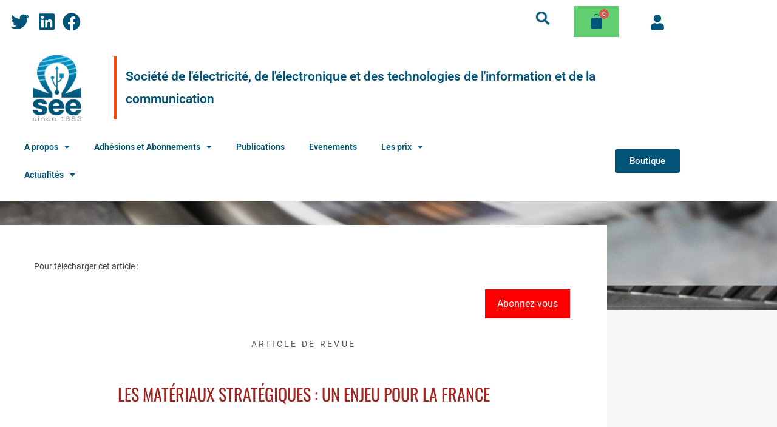

--- FILE ---
content_type: text/html; charset=UTF-8
request_url: https://see2021.see.asso.fr/les-materiaux-strategiques-un-enjeu-pour-la-france/
body_size: 22575
content:
<!DOCTYPE html>
<html lang="fr-FR">
<head>
	<meta charset="UTF-8">
		<meta name='robots' content='noindex, nofollow' />
<script id="cookieyes" type="text/javascript" src="https://cdn-cookieyes.com/client_data/bf87b9a3d3ce40b3f2d9a7f7/script.js"></script><meta name="viewport" content="width=device-width, initial-scale=1">
	<!-- This site is optimized with the Yoast SEO plugin v26.7 - https://yoast.com/wordpress/plugins/seo/ -->
	<title>Les matériaux stratégiques : un enjeu pour la France - SEE</title>
	<meta property="og:locale" content="fr_FR" />
	<meta property="og:type" content="article" />
	<meta property="og:title" content="Les matériaux stratégiques : un enjeu pour la France - SEE" />
	<meta property="og:url" content="https://see2021.see.asso.fr/les-materiaux-strategiques-un-enjeu-pour-la-france/" />
	<meta property="og:site_name" content="SEE" />
	<meta property="article:published_time" content="2014-12-26T23:00:00+00:00" />
	<meta property="og:image" content="https://see2021.see.asso.fr/wp-content/uploads/2022/06/bank-phrom-Tzm3Oyu_6sk-unsplash-scaled.jpg" />
	<meta property="og:image:width" content="2560" />
	<meta property="og:image:height" content="1709" />
	<meta property="og:image:type" content="image/jpeg" />
	<meta name="author" content="seenaor6dev" />
	<meta name="twitter:card" content="summary_large_image" />
	<meta name="twitter:label1" content="Écrit par" />
	<meta name="twitter:data1" content="seenaor6dev" />
	<script type="application/ld+json" class="yoast-schema-graph">{"@context":"https://schema.org","@graph":[{"@type":"Article","@id":"https://see2021.see.asso.fr/les-materiaux-strategiques-un-enjeu-pour-la-france/#article","isPartOf":{"@id":"https://see2021.see.asso.fr/les-materiaux-strategiques-un-enjeu-pour-la-france/"},"author":{"name":"seenaor6dev","@id":"https://see2021.see.asso.fr/#/schema/person/679ee38e23d854534ba91cecae581c03"},"headline":"Les matériaux stratégiques : un enjeu pour la France","datePublished":"2014-12-26T23:00:00+00:00","mainEntityOfPage":{"@id":"https://see2021.see.asso.fr/les-materiaux-strategiques-un-enjeu-pour-la-france/"},"wordCount":10,"publisher":{"@id":"https://see2021.see.asso.fr/#organization"},"image":{"@id":"https://see2021.see.asso.fr/les-materiaux-strategiques-un-enjeu-pour-la-france/#primaryimage"},"thumbnailUrl":"https://see2021.see.asso.fr/wp-content/uploads/2023/11/bank-phrom-Tzm3Oyu_6sk-unsplash-scaled.jpg","keywords":["REE"],"articleSection":["Article de revue"],"inLanguage":"fr-FR"},{"@type":"WebPage","@id":"https://see2021.see.asso.fr/les-materiaux-strategiques-un-enjeu-pour-la-france/","url":"https://see2021.see.asso.fr/les-materiaux-strategiques-un-enjeu-pour-la-france/","name":"Les matériaux stratégiques : un enjeu pour la France - SEE","isPartOf":{"@id":"https://see2021.see.asso.fr/#website"},"primaryImageOfPage":{"@id":"https://see2021.see.asso.fr/les-materiaux-strategiques-un-enjeu-pour-la-france/#primaryimage"},"image":{"@id":"https://see2021.see.asso.fr/les-materiaux-strategiques-un-enjeu-pour-la-france/#primaryimage"},"thumbnailUrl":"https://see2021.see.asso.fr/wp-content/uploads/2023/11/bank-phrom-Tzm3Oyu_6sk-unsplash-scaled.jpg","datePublished":"2014-12-26T23:00:00+00:00","breadcrumb":{"@id":"https://see2021.see.asso.fr/les-materiaux-strategiques-un-enjeu-pour-la-france/#breadcrumb"},"inLanguage":"fr-FR","potentialAction":[{"@type":"ReadAction","target":["https://see2021.see.asso.fr/les-materiaux-strategiques-un-enjeu-pour-la-france/"]}]},{"@type":"ImageObject","inLanguage":"fr-FR","@id":"https://see2021.see.asso.fr/les-materiaux-strategiques-un-enjeu-pour-la-france/#primaryimage","url":"https://see2021.see.asso.fr/wp-content/uploads/2023/11/bank-phrom-Tzm3Oyu_6sk-unsplash-scaled.jpg","contentUrl":"https://see2021.see.asso.fr/wp-content/uploads/2023/11/bank-phrom-Tzm3Oyu_6sk-unsplash-scaled.jpg","width":2560,"height":1709},{"@type":"BreadcrumbList","@id":"https://see2021.see.asso.fr/les-materiaux-strategiques-un-enjeu-pour-la-france/#breadcrumb","itemListElement":[{"@type":"ListItem","position":1,"name":"Accueil","item":"https://see2021.see.asso.fr/"},{"@type":"ListItem","position":2,"name":"Les matériaux stratégiques : un enjeu pour la France"}]},{"@type":"WebSite","@id":"https://see2021.see.asso.fr/#website","url":"https://see2021.see.asso.fr/","name":"SEE","description":"Société de l&#039;électricité, de l&#039;électronique et des technologies de l&#039;information et de la communication","publisher":{"@id":"https://see2021.see.asso.fr/#organization"},"potentialAction":[{"@type":"SearchAction","target":{"@type":"EntryPoint","urlTemplate":"https://see2021.see.asso.fr/?s={search_term_string}"},"query-input":{"@type":"PropertyValueSpecification","valueRequired":true,"valueName":"search_term_string"}}],"inLanguage":"fr-FR"},{"@type":"Organization","@id":"https://see2021.see.asso.fr/#organization","name":"SEE","url":"https://see2021.see.asso.fr/","logo":{"@type":"ImageObject","inLanguage":"fr-FR","@id":"https://see2021.see.asso.fr/#/schema/logo/image/","url":"https://see2021.see.asso.fr/wp-content/uploads/2022/04/logo-see-2021.png","contentUrl":"https://see2021.see.asso.fr/wp-content/uploads/2022/04/logo-see-2021.png","width":200,"height":271,"caption":"SEE"},"image":{"@id":"https://see2021.see.asso.fr/#/schema/logo/image/"}},{"@type":"Person","@id":"https://see2021.see.asso.fr/#/schema/person/679ee38e23d854534ba91cecae581c03","name":"seenaor6dev","image":{"@type":"ImageObject","inLanguage":"fr-FR","@id":"https://see2021.see.asso.fr/#/schema/person/image/","url":"https://secure.gravatar.com/avatar/71a7ff4001267e931f8e698e99b2260f27bf60fc18a1c2a454201603c69709fe?s=96&d=mm&r=g","contentUrl":"https://secure.gravatar.com/avatar/71a7ff4001267e931f8e698e99b2260f27bf60fc18a1c2a454201603c69709fe?s=96&d=mm&r=g","caption":"seenaor6dev"},"sameAs":["https://see2021.see.asso.fr"],"url":"https://see2021.see.asso.fr/author/seenaor6dev/"}]}</script>
	<!-- / Yoast SEO plugin. -->


<link rel='dns-prefetch' href='//cdnjs.cloudflare.com' />
<link rel='dns-prefetch' href='//cdn.jsdelivr.net' />
<link rel='dns-prefetch' href='//www.googletagmanager.com' />
<link rel="alternate" type="application/rss+xml" title="SEE &raquo; Flux" href="https://see2021.see.asso.fr/feed/" />
<link rel="alternate" type="application/rss+xml" title="SEE &raquo; Flux des commentaires" href="https://see2021.see.asso.fr/comments/feed/" />
<link rel="alternate" title="oEmbed (JSON)" type="application/json+oembed" href="https://see2021.see.asso.fr/wp-json/oembed/1.0/embed?url=https%3A%2F%2Fsee2021.see.asso.fr%2Fles-materiaux-strategiques-un-enjeu-pour-la-france%2F" />
<link rel="alternate" title="oEmbed (XML)" type="text/xml+oembed" href="https://see2021.see.asso.fr/wp-json/oembed/1.0/embed?url=https%3A%2F%2Fsee2021.see.asso.fr%2Fles-materiaux-strategiques-un-enjeu-pour-la-france%2F&#038;format=xml" />
                <script type="text/javascript">
                    let mp_ajax_url = "https://see2021.see.asso.fr/wp-admin/admin-ajax.php";
                    var ajaxurl = "https://see2021.see.asso.fr/wp-admin/admin-ajax.php";
                    let mpwem_ajax_url = "https://see2021.see.asso.fr/wp-admin/admin-ajax.php";
                    let mpwem_currency_symbol = "&euro;";
                    let mpwem_currency_position = "left";
                    let mpwem_currency_decimal = ".";
                    let mpwem_currency_thousands_separator = ",";
                    let mpwem_num_of_decimal = "2";
                    let mpwem_empty_image_url = "https://see2021.see.asso.fr/wp-content/plugins/mage-eventpress/assets/helper/images/no_image.png";
                    let mpwem_date_format = "D d M , yy";
                    //let mp_nonce = wp_create_nonce('mep-ajax-nonce');
                </script>
				        <script type="text/javascript">
            // WooCommerce Event Manager Ajax URL
            var ajaxurl = "https://see2021.see.asso.fr/wp-admin/admin-ajax.php";
        </script>
		<style id='wp-img-auto-sizes-contain-inline-css'>
img:is([sizes=auto i],[sizes^="auto," i]){contain-intrinsic-size:3000px 1500px}
/*# sourceURL=wp-img-auto-sizes-contain-inline-css */
</style>
<style id='wp-block-library-theme-inline-css'>
.wp-block-audio :where(figcaption){color:#555;font-size:13px;text-align:center}.is-dark-theme .wp-block-audio :where(figcaption){color:#ffffffa6}.wp-block-audio{margin:0 0 1em}.wp-block-code{border:1px solid #ccc;border-radius:4px;font-family:Menlo,Consolas,monaco,monospace;padding:.8em 1em}.wp-block-embed :where(figcaption){color:#555;font-size:13px;text-align:center}.is-dark-theme .wp-block-embed :where(figcaption){color:#ffffffa6}.wp-block-embed{margin:0 0 1em}.blocks-gallery-caption{color:#555;font-size:13px;text-align:center}.is-dark-theme .blocks-gallery-caption{color:#ffffffa6}:root :where(.wp-block-image figcaption){color:#555;font-size:13px;text-align:center}.is-dark-theme :root :where(.wp-block-image figcaption){color:#ffffffa6}.wp-block-image{margin:0 0 1em}.wp-block-pullquote{border-bottom:4px solid;border-top:4px solid;color:currentColor;margin-bottom:1.75em}.wp-block-pullquote :where(cite),.wp-block-pullquote :where(footer),.wp-block-pullquote__citation{color:currentColor;font-size:.8125em;font-style:normal;text-transform:uppercase}.wp-block-quote{border-left:.25em solid;margin:0 0 1.75em;padding-left:1em}.wp-block-quote cite,.wp-block-quote footer{color:currentColor;font-size:.8125em;font-style:normal;position:relative}.wp-block-quote:where(.has-text-align-right){border-left:none;border-right:.25em solid;padding-left:0;padding-right:1em}.wp-block-quote:where(.has-text-align-center){border:none;padding-left:0}.wp-block-quote.is-large,.wp-block-quote.is-style-large,.wp-block-quote:where(.is-style-plain){border:none}.wp-block-search .wp-block-search__label{font-weight:700}.wp-block-search__button{border:1px solid #ccc;padding:.375em .625em}:where(.wp-block-group.has-background){padding:1.25em 2.375em}.wp-block-separator.has-css-opacity{opacity:.4}.wp-block-separator{border:none;border-bottom:2px solid;margin-left:auto;margin-right:auto}.wp-block-separator.has-alpha-channel-opacity{opacity:1}.wp-block-separator:not(.is-style-wide):not(.is-style-dots){width:100px}.wp-block-separator.has-background:not(.is-style-dots){border-bottom:none;height:1px}.wp-block-separator.has-background:not(.is-style-wide):not(.is-style-dots){height:2px}.wp-block-table{margin:0 0 1em}.wp-block-table td,.wp-block-table th{word-break:normal}.wp-block-table :where(figcaption){color:#555;font-size:13px;text-align:center}.is-dark-theme .wp-block-table :where(figcaption){color:#ffffffa6}.wp-block-video :where(figcaption){color:#555;font-size:13px;text-align:center}.is-dark-theme .wp-block-video :where(figcaption){color:#ffffffa6}.wp-block-video{margin:0 0 1em}:root :where(.wp-block-template-part.has-background){margin-bottom:0;margin-top:0;padding:1.25em 2.375em}
/*# sourceURL=/wp-includes/css/dist/block-library/theme.min.css */
</style>
<style id='classic-theme-styles-inline-css'>
/*! This file is auto-generated */
.wp-block-button__link{color:#fff;background-color:#32373c;border-radius:9999px;box-shadow:none;text-decoration:none;padding:calc(.667em + 2px) calc(1.333em + 2px);font-size:1.125em}.wp-block-file__button{background:#32373c;color:#fff;text-decoration:none}
/*# sourceURL=/wp-includes/css/classic-themes.min.css */
</style>
<style id='global-styles-inline-css'>
:root{--wp--preset--aspect-ratio--square: 1;--wp--preset--aspect-ratio--4-3: 4/3;--wp--preset--aspect-ratio--3-4: 3/4;--wp--preset--aspect-ratio--3-2: 3/2;--wp--preset--aspect-ratio--2-3: 2/3;--wp--preset--aspect-ratio--16-9: 16/9;--wp--preset--aspect-ratio--9-16: 9/16;--wp--preset--color--black: #000000;--wp--preset--color--cyan-bluish-gray: #abb8c3;--wp--preset--color--white: #ffffff;--wp--preset--color--pale-pink: #f78da7;--wp--preset--color--vivid-red: #cf2e2e;--wp--preset--color--luminous-vivid-orange: #ff6900;--wp--preset--color--luminous-vivid-amber: #fcb900;--wp--preset--color--light-green-cyan: #7bdcb5;--wp--preset--color--vivid-green-cyan: #00d084;--wp--preset--color--pale-cyan-blue: #8ed1fc;--wp--preset--color--vivid-cyan-blue: #0693e3;--wp--preset--color--vivid-purple: #9b51e0;--wp--preset--gradient--vivid-cyan-blue-to-vivid-purple: linear-gradient(135deg,rgb(6,147,227) 0%,rgb(155,81,224) 100%);--wp--preset--gradient--light-green-cyan-to-vivid-green-cyan: linear-gradient(135deg,rgb(122,220,180) 0%,rgb(0,208,130) 100%);--wp--preset--gradient--luminous-vivid-amber-to-luminous-vivid-orange: linear-gradient(135deg,rgb(252,185,0) 0%,rgb(255,105,0) 100%);--wp--preset--gradient--luminous-vivid-orange-to-vivid-red: linear-gradient(135deg,rgb(255,105,0) 0%,rgb(207,46,46) 100%);--wp--preset--gradient--very-light-gray-to-cyan-bluish-gray: linear-gradient(135deg,rgb(238,238,238) 0%,rgb(169,184,195) 100%);--wp--preset--gradient--cool-to-warm-spectrum: linear-gradient(135deg,rgb(74,234,220) 0%,rgb(151,120,209) 20%,rgb(207,42,186) 40%,rgb(238,44,130) 60%,rgb(251,105,98) 80%,rgb(254,248,76) 100%);--wp--preset--gradient--blush-light-purple: linear-gradient(135deg,rgb(255,206,236) 0%,rgb(152,150,240) 100%);--wp--preset--gradient--blush-bordeaux: linear-gradient(135deg,rgb(254,205,165) 0%,rgb(254,45,45) 50%,rgb(107,0,62) 100%);--wp--preset--gradient--luminous-dusk: linear-gradient(135deg,rgb(255,203,112) 0%,rgb(199,81,192) 50%,rgb(65,88,208) 100%);--wp--preset--gradient--pale-ocean: linear-gradient(135deg,rgb(255,245,203) 0%,rgb(182,227,212) 50%,rgb(51,167,181) 100%);--wp--preset--gradient--electric-grass: linear-gradient(135deg,rgb(202,248,128) 0%,rgb(113,206,126) 100%);--wp--preset--gradient--midnight: linear-gradient(135deg,rgb(2,3,129) 0%,rgb(40,116,252) 100%);--wp--preset--font-size--small: 13px;--wp--preset--font-size--medium: 20px;--wp--preset--font-size--large: 36px;--wp--preset--font-size--x-large: 42px;--wp--preset--spacing--20: 0.44rem;--wp--preset--spacing--30: 0.67rem;--wp--preset--spacing--40: 1rem;--wp--preset--spacing--50: 1.5rem;--wp--preset--spacing--60: 2.25rem;--wp--preset--spacing--70: 3.38rem;--wp--preset--spacing--80: 5.06rem;--wp--preset--shadow--natural: 6px 6px 9px rgba(0, 0, 0, 0.2);--wp--preset--shadow--deep: 12px 12px 50px rgba(0, 0, 0, 0.4);--wp--preset--shadow--sharp: 6px 6px 0px rgba(0, 0, 0, 0.2);--wp--preset--shadow--outlined: 6px 6px 0px -3px rgb(255, 255, 255), 6px 6px rgb(0, 0, 0);--wp--preset--shadow--crisp: 6px 6px 0px rgb(0, 0, 0);}:where(.is-layout-flex){gap: 0.5em;}:where(.is-layout-grid){gap: 0.5em;}body .is-layout-flex{display: flex;}.is-layout-flex{flex-wrap: wrap;align-items: center;}.is-layout-flex > :is(*, div){margin: 0;}body .is-layout-grid{display: grid;}.is-layout-grid > :is(*, div){margin: 0;}:where(.wp-block-columns.is-layout-flex){gap: 2em;}:where(.wp-block-columns.is-layout-grid){gap: 2em;}:where(.wp-block-post-template.is-layout-flex){gap: 1.25em;}:where(.wp-block-post-template.is-layout-grid){gap: 1.25em;}.has-black-color{color: var(--wp--preset--color--black) !important;}.has-cyan-bluish-gray-color{color: var(--wp--preset--color--cyan-bluish-gray) !important;}.has-white-color{color: var(--wp--preset--color--white) !important;}.has-pale-pink-color{color: var(--wp--preset--color--pale-pink) !important;}.has-vivid-red-color{color: var(--wp--preset--color--vivid-red) !important;}.has-luminous-vivid-orange-color{color: var(--wp--preset--color--luminous-vivid-orange) !important;}.has-luminous-vivid-amber-color{color: var(--wp--preset--color--luminous-vivid-amber) !important;}.has-light-green-cyan-color{color: var(--wp--preset--color--light-green-cyan) !important;}.has-vivid-green-cyan-color{color: var(--wp--preset--color--vivid-green-cyan) !important;}.has-pale-cyan-blue-color{color: var(--wp--preset--color--pale-cyan-blue) !important;}.has-vivid-cyan-blue-color{color: var(--wp--preset--color--vivid-cyan-blue) !important;}.has-vivid-purple-color{color: var(--wp--preset--color--vivid-purple) !important;}.has-black-background-color{background-color: var(--wp--preset--color--black) !important;}.has-cyan-bluish-gray-background-color{background-color: var(--wp--preset--color--cyan-bluish-gray) !important;}.has-white-background-color{background-color: var(--wp--preset--color--white) !important;}.has-pale-pink-background-color{background-color: var(--wp--preset--color--pale-pink) !important;}.has-vivid-red-background-color{background-color: var(--wp--preset--color--vivid-red) !important;}.has-luminous-vivid-orange-background-color{background-color: var(--wp--preset--color--luminous-vivid-orange) !important;}.has-luminous-vivid-amber-background-color{background-color: var(--wp--preset--color--luminous-vivid-amber) !important;}.has-light-green-cyan-background-color{background-color: var(--wp--preset--color--light-green-cyan) !important;}.has-vivid-green-cyan-background-color{background-color: var(--wp--preset--color--vivid-green-cyan) !important;}.has-pale-cyan-blue-background-color{background-color: var(--wp--preset--color--pale-cyan-blue) !important;}.has-vivid-cyan-blue-background-color{background-color: var(--wp--preset--color--vivid-cyan-blue) !important;}.has-vivid-purple-background-color{background-color: var(--wp--preset--color--vivid-purple) !important;}.has-black-border-color{border-color: var(--wp--preset--color--black) !important;}.has-cyan-bluish-gray-border-color{border-color: var(--wp--preset--color--cyan-bluish-gray) !important;}.has-white-border-color{border-color: var(--wp--preset--color--white) !important;}.has-pale-pink-border-color{border-color: var(--wp--preset--color--pale-pink) !important;}.has-vivid-red-border-color{border-color: var(--wp--preset--color--vivid-red) !important;}.has-luminous-vivid-orange-border-color{border-color: var(--wp--preset--color--luminous-vivid-orange) !important;}.has-luminous-vivid-amber-border-color{border-color: var(--wp--preset--color--luminous-vivid-amber) !important;}.has-light-green-cyan-border-color{border-color: var(--wp--preset--color--light-green-cyan) !important;}.has-vivid-green-cyan-border-color{border-color: var(--wp--preset--color--vivid-green-cyan) !important;}.has-pale-cyan-blue-border-color{border-color: var(--wp--preset--color--pale-cyan-blue) !important;}.has-vivid-cyan-blue-border-color{border-color: var(--wp--preset--color--vivid-cyan-blue) !important;}.has-vivid-purple-border-color{border-color: var(--wp--preset--color--vivid-purple) !important;}.has-vivid-cyan-blue-to-vivid-purple-gradient-background{background: var(--wp--preset--gradient--vivid-cyan-blue-to-vivid-purple) !important;}.has-light-green-cyan-to-vivid-green-cyan-gradient-background{background: var(--wp--preset--gradient--light-green-cyan-to-vivid-green-cyan) !important;}.has-luminous-vivid-amber-to-luminous-vivid-orange-gradient-background{background: var(--wp--preset--gradient--luminous-vivid-amber-to-luminous-vivid-orange) !important;}.has-luminous-vivid-orange-to-vivid-red-gradient-background{background: var(--wp--preset--gradient--luminous-vivid-orange-to-vivid-red) !important;}.has-very-light-gray-to-cyan-bluish-gray-gradient-background{background: var(--wp--preset--gradient--very-light-gray-to-cyan-bluish-gray) !important;}.has-cool-to-warm-spectrum-gradient-background{background: var(--wp--preset--gradient--cool-to-warm-spectrum) !important;}.has-blush-light-purple-gradient-background{background: var(--wp--preset--gradient--blush-light-purple) !important;}.has-blush-bordeaux-gradient-background{background: var(--wp--preset--gradient--blush-bordeaux) !important;}.has-luminous-dusk-gradient-background{background: var(--wp--preset--gradient--luminous-dusk) !important;}.has-pale-ocean-gradient-background{background: var(--wp--preset--gradient--pale-ocean) !important;}.has-electric-grass-gradient-background{background: var(--wp--preset--gradient--electric-grass) !important;}.has-midnight-gradient-background{background: var(--wp--preset--gradient--midnight) !important;}.has-small-font-size{font-size: var(--wp--preset--font-size--small) !important;}.has-medium-font-size{font-size: var(--wp--preset--font-size--medium) !important;}.has-large-font-size{font-size: var(--wp--preset--font-size--large) !important;}.has-x-large-font-size{font-size: var(--wp--preset--font-size--x-large) !important;}
:where(.wp-block-post-template.is-layout-flex){gap: 1.25em;}:where(.wp-block-post-template.is-layout-grid){gap: 1.25em;}
:where(.wp-block-term-template.is-layout-flex){gap: 1.25em;}:where(.wp-block-term-template.is-layout-grid){gap: 1.25em;}
:where(.wp-block-columns.is-layout-flex){gap: 2em;}:where(.wp-block-columns.is-layout-grid){gap: 2em;}
:root :where(.wp-block-pullquote){font-size: 1.5em;line-height: 1.6;}
/*# sourceURL=global-styles-inline-css */
</style>
<style id='woocommerce-inline-inline-css'>
.woocommerce form .form-row .required { visibility: visible; }
/*# sourceURL=woocommerce-inline-inline-css */
</style>
<link rel='stylesheet' id='wpo_min-header-0-css' href='https://see2021.see.asso.fr/wp-content/cache/wpo-minify/1768561166/assets/wpo-minify-header-hfe-widgets-style1768560511.min.css' media='all' />
<link rel='stylesheet' id='wpo_min-header-1-css' href='https://see2021.see.asso.fr/wp-content/cache/wpo-minify/1768561166/assets/wpo-minify-header-hfe-woo-product-grid1768560511.min.css' media='all' />
<link rel='stylesheet' id='wp-block-library-css' href='https://see2021.see.asso.fr/wp-includes/css/dist/block-library/style.min.css' media='all' />
<link rel='stylesheet' id='wpo_min-header-3-css' href='https://see2021.see.asso.fr/wp-content/cache/wpo-minify/1768561166/assets/wpo-minify-header-mep-blocks-style1768560477.min.css' media='all' />
<link rel='stylesheet' id='wpo_min-header-4-css' href='https://see2021.see.asso.fr/wp-content/cache/wpo-minify/1768561166/assets/wpo-minify-header-swpm.common1768560505.min.css' media='all' />
<link rel='stylesheet' id='wpo_min-header-5-css' href='https://see2021.see.asso.fr/wp-content/cache/wpo-minify/1768561166/assets/wpo-minify-header-mep-event-form-builder-style-front1768560528.min.css' media='all' />
<link rel='stylesheet' id='wpo_min-header-6-css' href='https://see2021.see.asso.fr/wp-content/cache/wpo-minify/1768561166/assets/wpo-minify-header-hfe-style1768560511.min.css' media='all' />
<link rel='stylesheet' id='elementor-icons-css' href='https://see2021.see.asso.fr/wp-content/plugins/elementor/assets/lib/eicons/css/elementor-icons.min.css' media='all' />
<link rel='stylesheet' id='elementor-frontend-css' href='https://see2021.see.asso.fr/wp-content/plugins/elementor/assets/css/frontend.min.css' media='all' />
<style id='elementor-frontend-inline-css'>
.elementor-22471 .elementor-element.elementor-element-341295a9:not(.elementor-motion-effects-element-type-background), .elementor-22471 .elementor-element.elementor-element-341295a9 > .elementor-motion-effects-container > .elementor-motion-effects-layer{background-image:url("https://see2021.see.asso.fr/wp-content/uploads/2023/11/bank-phrom-Tzm3Oyu_6sk-unsplash-scaled.jpg");}
/*# sourceURL=elementor-frontend-inline-css */
</style>
<link rel='stylesheet' id='wpo_min-header-9-css' href='https://see2021.see.asso.fr/wp-content/cache/wpo-minify/1768561166/assets/wpo-minify-header-elementor-post-71768561165.min.css' media='all' />
<link rel='stylesheet' id='wpo_min-header-10-css' href='https://see2021.see.asso.fr/wp-content/cache/wpo-minify/1768561166/assets/wpo-minify-header-elementor-post-991768561165.min.css' media='all' />
<link rel='stylesheet' id='wpo_min-header-11-css' href='https://see2021.see.asso.fr/wp-content/cache/wpo-minify/1768561166/assets/wpo-minify-header-elementor-post-168681768561165.min.css' media='all' />
<link rel='stylesheet' id='search-filter-plugin-styles-css' href='https://see2021.see.asso.fr/wp-content/plugins/search-filter-pro/public/assets/css/search-filter.min.css' media='all' />
<link rel='stylesheet' id='wpo_min-header-13-css' href='https://see2021.see.asso.fr/wp-content/cache/wpo-minify/1768561166/assets/wpo-minify-header-brands-styles1768560519.min.css' media='all' />
<link rel='stylesheet' id='wpo_min-header-14-css' href='https://see2021.see.asso.fr/wp-content/cache/wpo-minify/1768561166/assets/wpo-minify-header-htbbootstrap1768560485.min.css' media='all' />
<link rel='stylesheet' id='wpo_min-header-15-css' href='https://see2021.see.asso.fr/wp-content/cache/wpo-minify/1768561166/assets/wpo-minify-header-font-awesome1768560341.min.css' media='all' />
<link rel='stylesheet' id='wpo_min-header-16-css' href='https://see2021.see.asso.fr/wp-content/cache/wpo-minify/1768561166/assets/wpo-minify-header-htmega-animation1768560485.min.css' media='all' />
<link rel='stylesheet' id='wpo_min-header-17-css' href='https://see2021.see.asso.fr/wp-content/cache/wpo-minify/1768561166/assets/wpo-minify-header-htmega-keyframes1768560485.min.css' media='all' />
<link rel='stylesheet' id='htmega-global-style-min-css' href='https://see2021.see.asso.fr/wp-content/plugins/ht-mega-for-elementor/assets/css/htmega-global-style.min.css' media='all' />
<link rel='stylesheet' id='oceanwp-woo-mini-cart-css' href='https://see2021.see.asso.fr/wp-content/themes/oceanwp/assets/css/woo/woo-mini-cart.min.css' media='all' />
<link rel='stylesheet' id='simple-line-icons-css' href='https://see2021.see.asso.fr/wp-content/themes/oceanwp/assets/css/third/simple-line-icons.min.css' media='all' />
<link rel='stylesheet' id='oceanwp-style-css' href='https://see2021.see.asso.fr/wp-content/themes/oceanwp/assets/css/style.min.css' media='all' />
<link rel='stylesheet' id='wpo_min-header-22-css' href='https://see2021.see.asso.fr/wp-content/cache/wpo-minify/1768561166/assets/wpo-minify-header-oceanwp-google-font-roboto1770095639.min.css' media='all' />
<link rel='stylesheet' id='widget-post-info-css' href='https://see2021.see.asso.fr/wp-content/plugins/elementor-pro/assets/css/widget-post-info.min.css' media='all' />
<link rel='stylesheet' id='widget-icon-list-css' href='https://see2021.see.asso.fr/wp-content/plugins/elementor/assets/css/widget-icon-list.min.css' media='all' />
<link rel='stylesheet' id='wpo_min-header-25-css' href='https://see2021.see.asso.fr/wp-content/cache/wpo-minify/1768561166/assets/wpo-minify-header-elementor-icons-shared-01768560471.min.css' media='all' />
<link rel='stylesheet' id='wpo_min-header-26-css' href='https://see2021.see.asso.fr/wp-content/cache/wpo-minify/1768561166/assets/wpo-minify-header-elementor-icons-fa-regular1768560471.min.css' media='all' />
<link rel='stylesheet' id='wpo_min-header-27-css' href='https://see2021.see.asso.fr/wp-content/cache/wpo-minify/1768561166/assets/wpo-minify-header-elementor-icons-fa-solid1768560471.min.css' media='all' />
<link rel='stylesheet' id='widget-heading-css' href='https://see2021.see.asso.fr/wp-content/plugins/elementor/assets/css/widget-heading.min.css' media='all' />
<link rel='stylesheet' id='widget-divider-css' href='https://see2021.see.asso.fr/wp-content/plugins/elementor/assets/css/widget-divider.min.css' media='all' />
<link rel='stylesheet' id='wpo_min-header-30-css' href='https://see2021.see.asso.fr/wp-content/cache/wpo-minify/1768561166/assets/wpo-minify-header-elementor-post-224711768561286.min.css' media='all' />
<link rel='stylesheet' id='hfe-elementor-icons-css' href='https://see2021.see.asso.fr/wp-content/plugins/elementor/assets/lib/eicons/css/elementor-icons.min.css' media='all' />
<link rel='stylesheet' id='hfe-icons-list-css' href='https://see2021.see.asso.fr/wp-content/plugins/elementor/assets/css/widget-icon-list.min.css' media='all' />
<link rel='stylesheet' id='hfe-social-icons-css' href='https://see2021.see.asso.fr/wp-content/plugins/elementor/assets/css/widget-social-icons.min.css' media='all' />
<link rel='stylesheet' id='wpo_min-header-34-css' href='https://see2021.see.asso.fr/wp-content/cache/wpo-minify/1768561166/assets/wpo-minify-header-hfe-social-share-icons-brands1768560471.min.css' media='all' />
<link rel='stylesheet' id='wpo_min-header-35-css' href='https://see2021.see.asso.fr/wp-content/cache/wpo-minify/1768561166/assets/wpo-minify-header-hfe-social-share-icons-fontawesome1768560471.min.css' media='all' />
<link rel='stylesheet' id='wpo_min-header-36-css' href='https://see2021.see.asso.fr/wp-content/cache/wpo-minify/1768561166/assets/wpo-minify-header-hfe-nav-menu-icons1768560471.min.css' media='all' />
<link rel='stylesheet' id='hfe-widget-blockquote-css' href='https://see2021.see.asso.fr/wp-content/plugins/elementor-pro/assets/css/widget-blockquote.min.css' media='all' />
<link rel='stylesheet' id='hfe-mega-menu-css' href='https://see2021.see.asso.fr/wp-content/plugins/elementor-pro/assets/css/widget-mega-menu.min.css' media='all' />
<link rel='stylesheet' id='hfe-nav-menu-widget-css' href='https://see2021.see.asso.fr/wp-content/plugins/elementor-pro/assets/css/widget-nav-menu.min.css' media='all' />
<link rel='stylesheet' id='wpo_min-header-40-css' href='https://see2021.see.asso.fr/wp-content/cache/wpo-minify/1768561166/assets/wpo-minify-header-select21768560519.min.css' media='all' />
<link rel='stylesheet' id='mp_jquery_ui-css' href='https://see2021.see.asso.fr/wp-content/plugins/mage-eventpress/assets/helper/jquery-ui.min.css' media='all' />
<link rel='stylesheet' id='wpo_min-header-42-css' href='https://see2021.see.asso.fr/wp-content/cache/wpo-minify/1768561166/assets/wpo-minify-header-mp_font_awesome-430.min.css' media='all' />
<link rel='stylesheet' id='wpo_min-header-43-css' href='https://see2021.see.asso.fr/wp-content/cache/wpo-minify/1768561166/assets/wpo-minify-header-mp_font_awesome-660.min.css' media='all' />
<link rel='stylesheet' id='wpo_min-header-44-css' href='https://see2021.see.asso.fr/wp-content/cache/wpo-minify/1768561166/assets/wpo-minify-header-mp_font_awesome.min.css' media='all' />
<link rel='stylesheet' id='wpo_min-header-45-css' href='https://see2021.see.asso.fr/wp-content/cache/wpo-minify/1768561166/assets/wpo-minify-header-mp_flat_icon1768560477.min.css' media='all' />
<link rel='stylesheet' id='mp_owl_carousel-css' href='https://see2021.see.asso.fr/wp-content/plugins/mage-eventpress/assets/helper/owl_carousel/owl.carousel.min.css' media='all' />
<link rel='stylesheet' id='wpo_min-header-47-css' href='https://see2021.see.asso.fr/wp-content/cache/wpo-minify/1768561166/assets/wpo-minify-header-mpwem_slick1768560477.min.css' media='all' />
<link rel='stylesheet' id='wpo_min-header-48-css' href='https://see2021.see.asso.fr/wp-content/cache/wpo-minify/1768561166/assets/wpo-minify-header-mpwem_slick_theme1768560477.min.css' media='all' />
<link rel='stylesheet' id='wpo_min-header-49-css' href='https://see2021.see.asso.fr/wp-content/cache/wpo-minify/1768561166/assets/wpo-minify-header-mpwem_global1768560477.min.css' media='all' />
<link rel='stylesheet' id='wpo_min-header-50-css' href='https://see2021.see.asso.fr/wp-content/cache/wpo-minify/1768561166/assets/wpo-minify-header-mage-icons1768560477.min.css' media='all' />
<link rel='stylesheet' id='mep-timeline-min-css' href='https://see2021.see.asso.fr/wp-content/plugins/mage-eventpress/assets/helper/timeline/timeline.min.css' media='all' />
<link rel='stylesheet' id='mep-calendar-min-style-css' href='https://see2021.see.asso.fr/wp-content/plugins/mage-eventpress/assets/helper/calender/calendar.min.css' media='all' />
<link rel='stylesheet' id='wpo_min-header-53-css' href='https://see2021.see.asso.fr/wp-content/cache/wpo-minify/1768561166/assets/wpo-minify-header-mpwem_style1768560477.min.css' media='all' />
<link rel='stylesheet' id='oceanwp-woocommerce-css' href='https://see2021.see.asso.fr/wp-content/themes/oceanwp/assets/css/woo/woocommerce.min.css' media='all' />
<link rel='stylesheet' id='oceanwp-woo-star-font-css' href='https://see2021.see.asso.fr/wp-content/themes/oceanwp/assets/css/woo/woo-star-font.min.css' media='all' />
<link rel='stylesheet' id='oceanwp-woo-quick-view-css' href='https://see2021.see.asso.fr/wp-content/themes/oceanwp/assets/css/woo/woo-quick-view.min.css' media='all' />
<link rel='stylesheet' id='eael-general-css' href='https://see2021.see.asso.fr/wp-content/plugins/essential-addons-for-elementor-lite/assets/front-end/css/view/general.min.css' media='all' />
<link rel='stylesheet' id='wpo_min-header-58-css' href='https://see2021.see.asso.fr/wp-content/cache/wpo-minify/1768561166/assets/wpo-minify-header-oe-widgets-style1768560487.min.css' media='all' />
<link rel='stylesheet' id='wpo_min-header-59-css' href='https://see2021.see.asso.fr/wp-content/cache/wpo-minify/1768561166/assets/wpo-minify-header-elementor-gf-local-robotoslab1742316559.min.css' media='all' />
<link rel='stylesheet' id='wpo_min-header-60-css' href='https://see2021.see.asso.fr/wp-content/cache/wpo-minify/1768561166/assets/wpo-minify-header-elementor-gf-local-oswald1742317573.min.css' media='all' />
<link rel='stylesheet' id='wpo_min-header-61-css' href='https://see2021.see.asso.fr/wp-content/cache/wpo-minify/1768561166/assets/wpo-minify-header-elementor-icons-fa-brands1768560471.min.css' media='all' />
<script type="text/template" id="tmpl-variation-template">
	<div class="woocommerce-variation-description">{{{ data.variation.variation_description }}}</div>
	<div class="woocommerce-variation-price">{{{ data.variation.price_html }}}</div>
	<div class="woocommerce-variation-availability">{{{ data.variation.availability_html }}}</div>
</script>
<script type="text/template" id="tmpl-unavailable-variation-template">
	<p role="alert">Désolé, ce produit n&rsquo;est pas disponible. Veuillez choisir une combinaison différente.</p>
</script>
<script id="jquery-core-js-extra">
var mep_ajax = {"url":"https://see2021.see.asso.fr/wp-admin/admin-ajax.php","nonce":"2139e3f802"};
//# sourceURL=jquery-core-js-extra
</script>
<script src="https://see2021.see.asso.fr/wp-includes/js/jquery/jquery.min.js" id="jquery-core-js"></script>
<script src="https://see2021.see.asso.fr/wp-includes/js/jquery/jquery-migrate.min.js" id="jquery-migrate-js"></script>
<script id="jquery-js-after">
!function($){"use strict";$(document).ready(function(){$(this).scrollTop()>100&&$(".hfe-scroll-to-top-wrap").removeClass("hfe-scroll-to-top-hide"),$(window).scroll(function(){$(this).scrollTop()<100?$(".hfe-scroll-to-top-wrap").fadeOut(300):$(".hfe-scroll-to-top-wrap").fadeIn(300)}),$(".hfe-scroll-to-top-wrap").on("click",function(){$("html, body").animate({scrollTop:0},300);return!1})})}(jQuery);
!function($){'use strict';$(document).ready(function(){var bar=$('.hfe-reading-progress-bar');if(!bar.length)return;$(window).on('scroll',function(){var s=$(window).scrollTop(),d=$(document).height()-$(window).height(),p=d? s/d*100:0;bar.css('width',p+'%')});});}(jQuery);
//# sourceURL=jquery-js-after
</script>
<script src="https://see2021.see.asso.fr/wp-content/plugins/woocommerce/assets/js/select2/select2.full.min.js" id="wc-select2-js" defer data-wp-strategy="defer"></script>
<script src="https://see2021.see.asso.fr/wp-content/plugins/woocommerce/assets/js/flexslider/jquery.flexslider.min.js" id="wc-flexslider-js" defer data-wp-strategy="defer"></script>
<script src="https://see2021.see.asso.fr/wp-content/plugins/woocommerce/assets/js/jquery-blockui/jquery.blockUI.min.js" id="wc-jquery-blockui-js" defer data-wp-strategy="defer"></script>
<script src="https://see2021.see.asso.fr/wp-content/plugins/woocommerce/assets/js/js-cookie/js.cookie.min.js" id="wc-js-cookie-js" defer data-wp-strategy="defer"></script>
<script id="woocommerce-js-extra">
var woocommerce_params = {"ajax_url":"/wp-admin/admin-ajax.php","wc_ajax_url":"/?wc-ajax=%%endpoint%%","i18n_password_show":"Afficher le mot de passe","i18n_password_hide":"Masquer le mot de passe"};
//# sourceURL=woocommerce-js-extra
</script>
<script src="https://see2021.see.asso.fr/wp-content/plugins/woocommerce/assets/js/frontend/woocommerce.min.js" id="woocommerce-js" defer data-wp-strategy="defer"></script>
<script id="wpo_min-header-5-js-extra">
var SFE_DATA = {"ajax_url":"https://see2021.see.asso.fr/wp-admin/admin-ajax.php","home_url":"https://see2021.see.asso.fr/"};
//# sourceURL=wpo_min-header-5-js-extra
</script>
<script src="https://see2021.see.asso.fr/wp-content/cache/wpo-minify/1768561166/assets/wpo-minify-header-jquerysearch-filter-elementor1741946388.min.js" id="wpo_min-header-5-js"></script>
<script id="search-filter-plugin-build-js-extra">
var SF_LDATA = {"ajax_url":"https://see2021.see.asso.fr/wp-admin/admin-ajax.php","home_url":"https://see2021.see.asso.fr/","extensions":["search-filter-elementor"]};
//# sourceURL=search-filter-plugin-build-js-extra
</script>
<script src="https://see2021.see.asso.fr/wp-content/plugins/search-filter-pro/public/assets/js/search-filter-build.min.js" id="search-filter-plugin-build-js"></script>
<script src="https://see2021.see.asso.fr/wp-content/plugins/search-filter-pro/public/assets/js/chosen.jquery.min.js" id="search-filter-plugin-chosen-js"></script>
<script src="https://see2021.see.asso.fr/wp-content/plugins/woocommerce/assets/js/selectWoo/selectWoo.full.min.js" id="selectWoo-js" defer data-wp-strategy="defer"></script>
<script src="https://see2021.see.asso.fr/wp-content/plugins/mage-eventpress/assets/helper/slick/slick.min.js" id="mpwem_slick-js"></script>
<script src="https://see2021.see.asso.fr/wp-includes/js/underscore.min.js" id="underscore-js"></script>
<script id="wp-util-js-extra">
var _wpUtilSettings = {"ajax":{"url":"/wp-admin/admin-ajax.php"}};
//# sourceURL=wp-util-js-extra
</script>
<script src="https://see2021.see.asso.fr/wp-includes/js/wp-util.min.js" id="wp-util-js"></script>
<script id="wc-add-to-cart-variation-js-extra">
var wc_add_to_cart_variation_params = {"wc_ajax_url":"/?wc-ajax=%%endpoint%%","i18n_no_matching_variations_text":"D\u00e9sol\u00e9, aucun produit ne r\u00e9pond \u00e0 vos crit\u00e8res. Veuillez choisir une combinaison diff\u00e9rente.","i18n_make_a_selection_text":"Veuillez s\u00e9lectionner des options du produit avant de l\u2019ajouter \u00e0 votre panier.","i18n_unavailable_text":"D\u00e9sol\u00e9, ce produit n\u2019est pas disponible. Veuillez choisir une combinaison diff\u00e9rente.","i18n_reset_alert_text":"Votre s\u00e9lection a \u00e9t\u00e9 r\u00e9initialis\u00e9e. Veuillez s\u00e9lectionner des options du produit avant de l\u2019ajouter \u00e0 votre panier."};
//# sourceURL=wc-add-to-cart-variation-js-extra
</script>
<script src="https://see2021.see.asso.fr/wp-content/plugins/woocommerce/assets/js/frontend/add-to-cart-variation.min.js" id="wc-add-to-cart-variation-js" defer data-wp-strategy="defer"></script>
<script id="wc-cart-fragments-js-extra">
var wc_cart_fragments_params = {"ajax_url":"/wp-admin/admin-ajax.php","wc_ajax_url":"/?wc-ajax=%%endpoint%%","cart_hash_key":"wc_cart_hash_e3b1f51cd6572d0cb5161bbc76dbd3d0","fragment_name":"wc_fragments_e3b1f51cd6572d0cb5161bbc76dbd3d0","request_timeout":"5000"};
//# sourceURL=wc-cart-fragments-js-extra
</script>
<script src="https://see2021.see.asso.fr/wp-content/plugins/woocommerce/assets/js/frontend/cart-fragments.min.js" id="wc-cart-fragments-js" defer data-wp-strategy="defer"></script>
<link rel="https://api.w.org/" href="https://see2021.see.asso.fr/wp-json/" /><link rel="alternate" title="JSON" type="application/json" href="https://see2021.see.asso.fr/wp-json/wp/v2/posts/10975" /><link rel="EditURI" type="application/rsd+xml" title="RSD" href="https://see2021.see.asso.fr/xmlrpc.php?rsd" />

<link rel='shortlink' href='https://see2021.see.asso.fr/?p=10975' />
<meta name="generator" content="Site Kit by Google 1.170.0" />        <script type="text/javascript">
            jQuery(document).ready(function($) {
                $('#respond').html('<div class="swpm-login-to-comment-msg">Veuillez vous connecter pour laisser un commentaire.</div>');
            });
        </script>
        	<noscript><style>.woocommerce-product-gallery{ opacity: 1 !important; }</style></noscript>
	<meta name="generator" content="Elementor 3.34.1; features: additional_custom_breakpoints; settings: css_print_method-external, google_font-enabled, font_display-auto">
			<style>
				.e-con.e-parent:nth-of-type(n+4):not(.e-lazyloaded):not(.e-no-lazyload),
				.e-con.e-parent:nth-of-type(n+4):not(.e-lazyloaded):not(.e-no-lazyload) * {
					background-image: none !important;
				}
				@media screen and (max-height: 1024px) {
					.e-con.e-parent:nth-of-type(n+3):not(.e-lazyloaded):not(.e-no-lazyload),
					.e-con.e-parent:nth-of-type(n+3):not(.e-lazyloaded):not(.e-no-lazyload) * {
						background-image: none !important;
					}
				}
				@media screen and (max-height: 640px) {
					.e-con.e-parent:nth-of-type(n+2):not(.e-lazyloaded):not(.e-no-lazyload),
					.e-con.e-parent:nth-of-type(n+2):not(.e-lazyloaded):not(.e-no-lazyload) * {
						background-image: none !important;
					}
				}
			</style>
			<link rel="icon" href="https://see2021.see.asso.fr/wp-content/uploads/2022/06/cropped-Logo-SEE-32x32.png" sizes="32x32" />
<link rel="icon" href="https://see2021.see.asso.fr/wp-content/uploads/2022/06/cropped-Logo-SEE-192x192.png" sizes="192x192" />
<link rel="apple-touch-icon" href="https://see2021.see.asso.fr/wp-content/uploads/2022/06/cropped-Logo-SEE-180x180.png" />
<meta name="msapplication-TileImage" content="https://see2021.see.asso.fr/wp-content/uploads/2022/06/cropped-Logo-SEE-270x270.png" />
                <style>
					:root {
						--d_container_width: 1320px;
						--sidebar_left: 280px;
						--sidebar_right: 300px;
						--main_section: calc(100% - 300px);
						--dmpl: 40px;
						--dmp: 20px;
						--dmp_negetive: -20px;
						--dmp_xs: 10px;
						--dmp_xxs: 5px;
						--dmp_xs_negative: -10px;
						--dbrl: 10px;
						--dbr: 5px;
						--d_shadow: 0 0 2px #665F5F7A;
					}
					/*****Font size********/
					:root {
						--fs: 14px;
						--fw: normal;
						--fs_small: 13px;
						--fs_label: 16px;
						--fs_h6: 16px;
						--fs_h5: 18px;
						--fs_h4: 22px;
						--fs_h3: 25px;
						--fs_h2: 30px;
						--fs_h1: 35px;
						--fw-thin: 300; /*font weight medium*/
						--fw-normal: 500; /*font weight medium*/
						--fw-medium: 600; /*font weight medium*/
						--fw-bold: bold; /*font weight bold*/
					}
					/*****Button********/
					:root {
						--button_bg: #ea8125;
						--color_button: #fff;
						--button_fs: 16px;
						--button_height: 40px;
						--button_height_xs: 30px;
						--button_width: 120px;
						--button_shadows: 0 8px 12px rgb(51 65 80 / 6%), 0 14px 44px rgb(51 65 80 / 11%);
					}
					/*******Color***********/
					:root {
						--d_color: #303030;
						--color_border: #DDD;
						--color_active: #0E6BB7;
						--color_section: #FAFCFE;
						--color_theme: #6046FF;
						--color_theme_ee: #6046FFee;
						--color_theme_cc: #6046FFcc;
						--color_theme_aa: #6046FFaa;
						--color_theme_88: #6046FF88;
						--color_theme_77: #6046FF77;
						--color_theme_alter: #fff;
						--color_warning: #ffc107;
						--color_primary: #007bff;
						--color_secondary: #6c757d;
						--color_black: #000;
						--color_success: #006607;
						--color_danger: #dc3545;
						--color_required: #C00;
						--color_white: #FFFFFF;
						--color_light: #F2F2F2;
						--color_light_1: #BBB;
						--color_light_2: #EAECEE;
						--color_light_3: #878787;
						--color_light_4: #f9f9f9;
						--color_info: #666;
						--color_yellow: #FEBB02;
						--color_blue: #815DF2;
						--color_navy_blue: #007CBA;
						--color_1: #0C5460;
						--color_2: #0CB32612;
						--color_3: #FAFCFE;
						--color_4: #6148BA;
						--color_5: #BCB;
						--color_6: #ffbe30;
						--color_7: #F1F5FF;
						--color_dark: #303030;
						--color_gray: #D3D3D3;
						--color_green: #32C1A4;
						--color_red: #ED5A54;
						--color_orange: #FFBE00;
					}
					@media only screen and (max-width: 1100px) {
						:root {
							--fs: 14px;
							--fs_small: 12px;
							--fs_label: 15px;
							--fs_h4: 20px;
							--fs_h3: 22px;
							--fs_h2: 25px;
							--fs_h1: 30px;
							--dmpl: 32px;
							--dmp: 16px;
							--dmp_negetive: -16px;
							--dmp_xs: 8px;
							--dmp_xs_negative: -8px;
						}
					}
					@media only screen and (max-width: 700px) {
						:root {
							--fs: 12px;
							--fs_small: 10px;
							--fs_label: 13px;
							--fs_h6: 15px;
							--fs_h5: 16px;
							--fs_h4: 18px;
							--fs_h3: 20px;
							--fs_h2: 22px;
							--fs_h1: 24px;
							--dmp: 10px;
							--dmp_xs: 5px;
							--dmp_xs_negative: -5px;
							--button_fs: 14px;
						}
					}
                </style>
						<style id="wp-custom-css">
			.wp-core-ui.wp-ui-notification.ocean-menu-notification-counter{display:none}a:active,a:focus{outline:0 !important;border:none !important;-moz-outline-style:none !important}*:focus{outline:0 !important}		</style>
		<!-- OceanWP CSS -->
<style type="text/css">
/* Colors */body .theme-button,body input[type="submit"],body button[type="submit"],body button,body .button,body div.wpforms-container-full .wpforms-form input[type=submit],body div.wpforms-container-full .wpforms-form button[type=submit],body div.wpforms-container-full .wpforms-form .wpforms-page-button,.woocommerce-cart .wp-element-button,.woocommerce-checkout .wp-element-button,.wp-block-button__link{border-color:#ffffff}body .theme-button:hover,body input[type="submit"]:hover,body button[type="submit"]:hover,body button:hover,body .button:hover,body div.wpforms-container-full .wpforms-form input[type=submit]:hover,body div.wpforms-container-full .wpforms-form input[type=submit]:active,body div.wpforms-container-full .wpforms-form button[type=submit]:hover,body div.wpforms-container-full .wpforms-form button[type=submit]:active,body div.wpforms-container-full .wpforms-form .wpforms-page-button:hover,body div.wpforms-container-full .wpforms-form .wpforms-page-button:active,.woocommerce-cart .wp-element-button:hover,.woocommerce-checkout .wp-element-button:hover,.wp-block-button__link:hover{border-color:#ffffff}/* OceanWP Style Settings CSS */.theme-button,input[type="submit"],button[type="submit"],button,.button,body div.wpforms-container-full .wpforms-form input[type=submit],body div.wpforms-container-full .wpforms-form button[type=submit],body div.wpforms-container-full .wpforms-form .wpforms-page-button{border-style:solid}.theme-button,input[type="submit"],button[type="submit"],button,.button,body div.wpforms-container-full .wpforms-form input[type=submit],body div.wpforms-container-full .wpforms-form button[type=submit],body div.wpforms-container-full .wpforms-form .wpforms-page-button{border-width:1px}form input[type="text"],form input[type="password"],form input[type="email"],form input[type="url"],form input[type="date"],form input[type="month"],form input[type="time"],form input[type="datetime"],form input[type="datetime-local"],form input[type="week"],form input[type="number"],form input[type="search"],form input[type="tel"],form input[type="color"],form select,form textarea,.woocommerce .woocommerce-checkout .select2-container--default .select2-selection--single{border-style:solid}body div.wpforms-container-full .wpforms-form input[type=date],body div.wpforms-container-full .wpforms-form input[type=datetime],body div.wpforms-container-full .wpforms-form input[type=datetime-local],body div.wpforms-container-full .wpforms-form input[type=email],body div.wpforms-container-full .wpforms-form input[type=month],body div.wpforms-container-full .wpforms-form input[type=number],body div.wpforms-container-full .wpforms-form input[type=password],body div.wpforms-container-full .wpforms-form input[type=range],body div.wpforms-container-full .wpforms-form input[type=search],body div.wpforms-container-full .wpforms-form input[type=tel],body div.wpforms-container-full .wpforms-form input[type=text],body div.wpforms-container-full .wpforms-form input[type=time],body div.wpforms-container-full .wpforms-form input[type=url],body div.wpforms-container-full .wpforms-form input[type=week],body div.wpforms-container-full .wpforms-form select,body div.wpforms-container-full .wpforms-form textarea{border-style:solid}form input[type="text"],form input[type="password"],form input[type="email"],form input[type="url"],form input[type="date"],form input[type="month"],form input[type="time"],form input[type="datetime"],form input[type="datetime-local"],form input[type="week"],form input[type="number"],form input[type="search"],form input[type="tel"],form input[type="color"],form select,form textarea{border-radius:3px}body div.wpforms-container-full .wpforms-form input[type=date],body div.wpforms-container-full .wpforms-form input[type=datetime],body div.wpforms-container-full .wpforms-form input[type=datetime-local],body div.wpforms-container-full .wpforms-form input[type=email],body div.wpforms-container-full .wpforms-form input[type=month],body div.wpforms-container-full .wpforms-form input[type=number],body div.wpforms-container-full .wpforms-form input[type=password],body div.wpforms-container-full .wpforms-form input[type=range],body div.wpforms-container-full .wpforms-form input[type=search],body div.wpforms-container-full .wpforms-form input[type=tel],body div.wpforms-container-full .wpforms-form input[type=text],body div.wpforms-container-full .wpforms-form input[type=time],body div.wpforms-container-full .wpforms-form input[type=url],body div.wpforms-container-full .wpforms-form input[type=week],body div.wpforms-container-full .wpforms-form select,body div.wpforms-container-full .wpforms-form textarea{border-radius:3px}/* Header */#site-header.has-header-media .overlay-header-media{background-color:rgba(0,0,0,0.5)}/* Blog CSS */.ocean-single-post-header ul.meta-item li a:hover{color:#333333}/* Sidebar */.widget-area{padding:0!important}/* WooCommerce */.wcmenucart i{font-size:20px}.wcmenucart .owp-icon{width:20px;height:20px}.owp-floating-bar form.cart .quantity .minus:hover,.owp-floating-bar form.cart .quantity .plus:hover{color:#ffffff}#owp-checkout-timeline .timeline-step{color:#cccccc}#owp-checkout-timeline .timeline-step{border-color:#cccccc}/* Typography */body{font-family:Roboto;font-size:14px;line-height:1.8}h1,h2,h3,h4,h5,h6,.theme-heading,.widget-title,.oceanwp-widget-recent-posts-title,.comment-reply-title,.entry-title,.sidebar-box .widget-title{line-height:1.4}h1{font-size:23px;line-height:1.4}h2{font-size:20px;line-height:1.4}h3{font-size:18px;line-height:1.4}h4{font-size:17px;line-height:1.4}h5{font-size:14px;line-height:1.4}h6{font-size:15px;line-height:1.4}.page-header .page-header-title,.page-header.background-image-page-header .page-header-title{font-size:32px;line-height:1.4}.page-header .page-subheading{font-size:15px;line-height:1.8}.site-breadcrumbs,.site-breadcrumbs a{font-size:13px;line-height:1.4}#top-bar-content,#top-bar-social-alt{font-size:12px;line-height:1.8}#site-logo a.site-logo-text{font-size:24px;line-height:1.8}.dropdown-menu ul li a.menu-link,#site-header.full_screen-header .fs-dropdown-menu ul.sub-menu li a{font-size:12px;line-height:1.2;letter-spacing:.6px}.sidr-class-dropdown-menu li a,a.sidr-class-toggle-sidr-close,#mobile-dropdown ul li a,body #mobile-fullscreen ul li a{font-size:15px;line-height:1.8}.blog-entry.post .blog-entry-header .entry-title a{font-size:24px;line-height:1.4}.ocean-single-post-header .single-post-title{font-size:34px;line-height:1.4;letter-spacing:.6px}.ocean-single-post-header ul.meta-item li,.ocean-single-post-header ul.meta-item li a{font-size:13px;line-height:1.4;letter-spacing:.6px}.ocean-single-post-header .post-author-name,.ocean-single-post-header .post-author-name a{font-size:14px;line-height:1.4;letter-spacing:.6px}.ocean-single-post-header .post-author-description{font-size:12px;line-height:1.4;letter-spacing:.6px}.single-post .entry-title{line-height:1.4;letter-spacing:.6px}.single-post ul.meta li,.single-post ul.meta li a{font-size:14px;line-height:1.4;letter-spacing:.6px}.sidebar-box .widget-title,.sidebar-box.widget_block .wp-block-heading{font-size:13px;line-height:1;letter-spacing:1px}#footer-widgets .footer-box .widget-title{font-size:13px;line-height:1;letter-spacing:1px}#footer-bottom #copyright{font-size:12px;line-height:1}#footer-bottom #footer-bottom-menu{font-size:12px;line-height:1}.woocommerce-store-notice.demo_store{line-height:2;letter-spacing:1.5px}.demo_store .woocommerce-store-notice__dismiss-link{line-height:2;letter-spacing:1.5px}.woocommerce ul.products li.product li.title h2,.woocommerce ul.products li.product li.title a{font-size:14px;line-height:1.5}.woocommerce ul.products li.product li.category,.woocommerce ul.products li.product li.category a{font-size:12px;line-height:1}.woocommerce ul.products li.product .price{font-size:18px;line-height:1}.woocommerce ul.products li.product .button,.woocommerce ul.products li.product .product-inner .added_to_cart{font-size:12px;line-height:1.5;letter-spacing:1px}.woocommerce ul.products li.owp-woo-cond-notice span,.woocommerce ul.products li.owp-woo-cond-notice a{font-size:16px;line-height:1;letter-spacing:1px;font-weight:600;text-transform:capitalize}.woocommerce div.product .product_title{font-size:24px;line-height:1.4;letter-spacing:.6px}.woocommerce div.product p.price{font-size:36px;line-height:1}.woocommerce .owp-btn-normal .summary form button.button,.woocommerce .owp-btn-big .summary form button.button,.woocommerce .owp-btn-very-big .summary form button.button{font-size:12px;line-height:1.5;letter-spacing:1px;text-transform:uppercase}.woocommerce div.owp-woo-single-cond-notice span,.woocommerce div.owp-woo-single-cond-notice a{font-size:18px;line-height:2;letter-spacing:1.5px;font-weight:600;text-transform:capitalize}.ocean-preloader--active .preloader-after-content{font-size:20px;line-height:1.8;letter-spacing:.6px}
</style>	<meta name="viewport" content="width=device-width, initial-scale=1.0, viewport-fit=cover" /></head>
<body class="wp-singular post-template-default single single-post postid-10975 single-format-standard wp-custom-logo wp-embed-responsive wp-theme-oceanwp theme-oceanwp woocommerce-no-js ehf-header ehf-footer ehf-template-oceanwp ehf-stylesheet-oceanwp oceanwp-theme dropdown-mobile default-breakpoint content-full-width content-max-width post-in-category-article-de-journal has-grid-list account-original-style elementor-default elementor-template-canvas elementor-kit-7 elementor-page-22471">
			<div data-elementor-type="single-post" data-elementor-id="22471" class="elementor elementor-22471 elementor-location-single post-10975 post type-post status-publish format-standard has-post-thumbnail hentry category-article-de-journal tag-ree entry has-media owp-thumbs-layout-horizontal owp-btn-normal owp-tabs-layout-horizontal has-no-thumbnails has-product-nav" data-elementor-post-type="elementor_library">
					<section class="elementor-section elementor-top-section elementor-element elementor-element-bc86ee1 elementor-section-full_width elementor-section-stretched elementor-section-height-default elementor-section-height-default" data-id="bc86ee1" data-element_type="section" data-settings="{&quot;stretch_section&quot;:&quot;section-stretched&quot;}">
						<div class="elementor-container elementor-column-gap-no">
					<div class="elementor-column elementor-col-100 elementor-top-column elementor-element elementor-element-e5c6b3e" data-id="e5c6b3e" data-element_type="column">
			<div class="elementor-widget-wrap elementor-element-populated">
						<div class="elementor-element elementor-element-9264496 elementor-widget elementor-widget-shortcode" data-id="9264496" data-element_type="widget" data-widget_type="shortcode.default">
				<div class="elementor-widget-container">
							<div class="elementor-shortcode">		<div data-elementor-type="wp-post" data-elementor-id="99" class="elementor elementor-99" data-elementor-post-type="elementor-hf">
						<section class="elementor-section elementor-top-section elementor-element elementor-element-f45a26c elementor-hidden-tablet elementor-hidden-mobile elementor-section-boxed elementor-section-height-default elementor-section-height-default" data-id="f45a26c" data-element_type="section">
						<div class="elementor-container elementor-column-gap-default">
					<div class="elementor-column elementor-col-20 elementor-top-column elementor-element elementor-element-9c59bef" data-id="9c59bef" data-element_type="column">
			<div class="elementor-widget-wrap elementor-element-populated">
						<div class="elementor-element elementor-element-c664e7a elementor-icon-list--layout-inline elementor-align-end elementor-list-item-link-full_width elementor-widget elementor-widget-icon-list" data-id="c664e7a" data-element_type="widget" data-widget_type="icon-list.default">
				<div class="elementor-widget-container">
							<ul class="elementor-icon-list-items elementor-inline-items">
							<li class="elementor-icon-list-item elementor-inline-item">
											<a href="https://twitter.com/asso_see">

												<span class="elementor-icon-list-icon">
							<i aria-hidden="true" class="fab fa-twitter"></i>						</span>
										<span class="elementor-icon-list-text"></span>
											</a>
									</li>
								<li class="elementor-icon-list-item elementor-inline-item">
											<a href="https://www.linkedin.com/company/asso-see/">

												<span class="elementor-icon-list-icon">
							<i aria-hidden="true" class="fab fa-linkedin"></i>						</span>
										<span class="elementor-icon-list-text"></span>
											</a>
									</li>
								<li class="elementor-icon-list-item elementor-inline-item">
											<a href="https://www.facebook.com/SEEAsso1883/">

												<span class="elementor-icon-list-icon">
							<i aria-hidden="true" class="fab fa-facebook"></i>						</span>
										<span class="elementor-icon-list-text"></span>
											</a>
									</li>
						</ul>
						</div>
				</div>
					</div>
		</div>
				<div class="elementor-column elementor-col-20 elementor-top-column elementor-element elementor-element-4d94022" data-id="4d94022" data-element_type="column">
			<div class="elementor-widget-wrap elementor-element-populated">
						<div class="elementor-element elementor-element-d41bbca elementor-widget elementor-widget-shortcode" data-id="d41bbca" data-element_type="widget" id="SearchBarHomeDiv" data-widget_type="shortcode.default">
				<div class="elementor-widget-container">
							<div class="elementor-shortcode"><form data-sf-form-id='21220' data-is-rtl='0' data-maintain-state='' data-results-url='https://see2021.see.asso.fr/searchresult/' data-ajax-url='https://see2021.see.asso.fr/searchresult/?sf_data=results' data-ajax-form-url='https://see2021.see.asso.fr/?sfid=21220&amp;sf_action=get_data&amp;sf_data=form' data-display-result-method='elementor_posts_element' data-use-history-api='1' data-template-loaded='0' data-lang-code='fr' data-ajax='1' data-ajax-data-type='html' data-ajax-links-selector='.search-filter-results-21220 a.page-numbers' data-ajax-target='.search-filter-results-21220' data-ajax-pagination-type='normal' data-update-ajax-url='1' data-only-results-ajax='1' data-scroll-to-pos='form' data-scroll-on-action='all' data-init-paged='1' data-auto-update='1' action='https://see2021.see.asso.fr/searchresult/' method='post' class='searchandfilter' id='search-filter-form-21220' autocomplete='off' data-instance-count='1'><ul><li class="sf-field-search" data-sf-field-name="search" data-sf-field-type="search" data-sf-field-input-type="">		<label>
				   <input placeholder="Rechercher …" name="_sf_search[]" class="sf-input-text" type="text" value="" title=""></label>		</li></ul></form></div>
						</div>
				</div>
					</div>
		</div>
				<div class="elementor-column elementor-col-20 elementor-top-column elementor-element elementor-element-5440bfd" data-id="5440bfd" data-element_type="column">
			<div class="elementor-widget-wrap elementor-element-populated">
						<div class="elementor-element elementor-element-9823b12 elementor-widget elementor-widget-html" data-id="9823b12" data-element_type="widget" data-widget_type="html.default">
				<div class="elementor-widget-container">
					<html>
<center><button  class="naorSearhcBarHome" onclick="SearchBarVisibilityHome()"><img src="https://see2021.see.asso.fr/wp-content/uploads/2022/05/barre.png"  /></button></center>
<script>
function SearchBarVisibilityHome() {
  var divNaorDivSearch = document.getElementById("SearchBarHomeDiv");
  if (divNaorDivSearch.style.display === "none") {
    divNaorDivSearch.style.display = "block";
  } else {
    divNaorDivSearch.style.display = "none";
  }
}
</script>				</div>
				</div>
					</div>
		</div>
				<div class="elementor-column elementor-col-20 elementor-top-column elementor-element elementor-element-999f6ed" data-id="999f6ed" data-element_type="column">
			<div class="elementor-widget-wrap elementor-element-populated">
						<div class="elementor-element elementor-element-f346227 toggle-icon--bag-solid elementor-align-left hfe-menu-cart--items-indicator-bubble elementor-widget elementor-widget-hfe-cart" data-id="f346227" data-element_type="widget" data-settings="{&quot;align&quot;:&quot;left&quot;,&quot;toggle_button_padding&quot;:{&quot;unit&quot;:&quot;px&quot;,&quot;top&quot;:&quot;&quot;,&quot;right&quot;:&quot;&quot;,&quot;bottom&quot;:&quot;&quot;,&quot;left&quot;:&quot;&quot;,&quot;isLinked&quot;:true},&quot;toggle_button_padding_tablet&quot;:{&quot;unit&quot;:&quot;px&quot;,&quot;top&quot;:&quot;&quot;,&quot;right&quot;:&quot;&quot;,&quot;bottom&quot;:&quot;&quot;,&quot;left&quot;:&quot;&quot;,&quot;isLinked&quot;:true},&quot;toggle_button_padding_mobile&quot;:{&quot;unit&quot;:&quot;px&quot;,&quot;top&quot;:&quot;&quot;,&quot;right&quot;:&quot;&quot;,&quot;bottom&quot;:&quot;&quot;,&quot;left&quot;:&quot;&quot;,&quot;isLinked&quot;:true}}" data-widget_type="hfe-cart.default">
				<div class="elementor-widget-container">
					
		<div class="hfe-masthead-custom-menu-items woocommerce-custom-menu-item">
			<div id="hfe-site-header-cart" class="hfe-site-header-cart hfe-menu-cart-with-border">
				<div class="hfe-site-header-cart-li current-menu-item">
									<div class="hfe-menu-cart__toggle hfe-button-wrapper elementor-widget-button">
						<a id="hfe-menu-cart__toggle_button" href="https://see2021.see.asso.fr/cart/" class="elementor-button hfe-cart-container" aria-label="Panier">
															<span class="elementor-button-text hfe-subtotal">
									Gratuit								</span>
														<span class="elementor-button-icon" data-counter="0">
								<i class="eicon" aria-hidden="true"></i>
							</span>
						</a>	
					</div>
				            
				</div>
			</div>
		</div> 
						</div>
				</div>
					</div>
		</div>
				<div class="elementor-column elementor-col-20 elementor-top-column elementor-element elementor-element-ac17240" data-id="ac17240" data-element_type="column">
			<div class="elementor-widget-wrap elementor-element-populated">
						<div class="elementor-element elementor-element-e876243 elementor-view-default elementor-widget elementor-widget-icon" data-id="e876243" data-element_type="widget" data-widget_type="icon.default">
				<div class="elementor-widget-container">
							<div class="elementor-icon-wrapper">
			<a class="elementor-icon" href="https://see2021.see.asso.fr/mon-compte/">
			<i aria-hidden="true" class="fas fa-user"></i>			</a>
		</div>
						</div>
				</div>
					</div>
		</div>
					</div>
		</section>
				<section class="elementor-section elementor-top-section elementor-element elementor-element-68aa469 elementor-hidden-tablet elementor-hidden-mobile elementor-section-boxed elementor-section-height-default elementor-section-height-default" data-id="68aa469" data-element_type="section" id="seeHeaderBorder" data-settings="{&quot;background_background&quot;:&quot;classic&quot;,&quot;sticky&quot;:&quot;top&quot;,&quot;sticky_on&quot;:[&quot;desktop&quot;],&quot;sticky_offset&quot;:0,&quot;sticky_effects_offset&quot;:0,&quot;sticky_anchor_link_offset&quot;:0}">
						<div class="elementor-container elementor-column-gap-default">
					<div class="elementor-column elementor-col-100 elementor-top-column elementor-element elementor-element-a493293" data-id="a493293" data-element_type="column">
			<div class="elementor-widget-wrap elementor-element-populated">
						<section class="elementor-section elementor-inner-section elementor-element elementor-element-2fdee4b elementor-section-boxed elementor-section-height-default elementor-section-height-default" data-id="2fdee4b" data-element_type="section">
						<div class="elementor-container elementor-column-gap-default">
					<div class="elementor-column elementor-col-50 elementor-inner-column elementor-element elementor-element-6499fbe" data-id="6499fbe" data-element_type="column">
			<div class="elementor-widget-wrap elementor-element-populated">
						<div class="elementor-element elementor-element-8c47d50 elementor-widget elementor-widget-image" data-id="8c47d50" data-element_type="widget" id="SEEHeaderImage" data-widget_type="image.default">
				<div class="elementor-widget-container">
																<a href="https://see2021.see.asso.fr">
							<img src="https://see2021.see.asso.fr/wp-content/uploads/elementor/thumbs/logo-see-2021-q9oljf2l6e20m0v5666t3kzwlxnlo1qn1n4rbvqssa.png" title="logo-see-2021" alt="logo-see-2021" loading="lazy" />								</a>
															</div>
				</div>
					</div>
		</div>
				<div class="elementor-column elementor-col-50 elementor-inner-column elementor-element elementor-element-16ef10b" data-id="16ef10b" data-element_type="column">
			<div class="elementor-widget-wrap elementor-element-populated">
						<div class="elementor-element elementor-element-b9809a9 elementor-alert-info elementor-widget elementor-widget-alert" data-id="b9809a9" data-element_type="widget" data-widget_type="alert.default">
				<div class="elementor-widget-container">
							<div class="elementor-alert" role="alert">

						<span class="elementor-alert-title">Société de l'électricité, de l'électronique et des technologies de l'information et de la communication</span>
			
			
			
		</div>
						</div>
				</div>
					</div>
		</div>
					</div>
		</section>
				<section class="elementor-section elementor-inner-section elementor-element elementor-element-785e5ce elementor-section-boxed elementor-section-height-default elementor-section-height-default" data-id="785e5ce" data-element_type="section">
						<div class="elementor-container elementor-column-gap-default">
					<div class="elementor-column elementor-col-50 elementor-inner-column elementor-element elementor-element-4e7138b" data-id="4e7138b" data-element_type="column">
			<div class="elementor-widget-wrap elementor-element-populated">
						<div class="elementor-element elementor-element-3416ace elementor-nav-menu--dropdown-tablet elementor-nav-menu__text-align-aside elementor-nav-menu--toggle elementor-nav-menu--burger elementor-widget elementor-widget-nav-menu" data-id="3416ace" data-element_type="widget" data-settings="{&quot;layout&quot;:&quot;horizontal&quot;,&quot;submenu_icon&quot;:{&quot;value&quot;:&quot;&lt;i class=\&quot;fas fa-caret-down\&quot; aria-hidden=\&quot;true\&quot;&gt;&lt;\/i&gt;&quot;,&quot;library&quot;:&quot;fa-solid&quot;},&quot;toggle&quot;:&quot;burger&quot;}" data-widget_type="nav-menu.default">
				<div class="elementor-widget-container">
								<nav aria-label="Menu" class="elementor-nav-menu--main elementor-nav-menu__container elementor-nav-menu--layout-horizontal e--pointer-underline e--animation-fade">
				<ul id="menu-1-3416ace" class="elementor-nav-menu"><li class="menu-item menu-item-type-custom menu-item-object-custom menu-item-home menu-item-has-children menu-item-96"><a href="https://see2021.see.asso.fr/" class="elementor-item">A propos</a>
<ul class="sub-menu elementor-nav-menu--dropdown">
	<li class="menu-item menu-item-type-post_type menu-item-object-page menu-item-98"><a href="https://see2021.see.asso.fr/missions/" class="elementor-sub-item">Missions</a></li>
	<li class="menu-item menu-item-type-post_type menu-item-object-page menu-item-17582"><a href="https://see2021.see.asso.fr/organisation/" class="elementor-sub-item">Organisation</a></li>
	<li class="menu-item menu-item-type-post_type menu-item-object-page menu-item-has-children menu-item-17591"><a href="https://see2021.see.asso.fr/groupes-regionaux/" class="elementor-sub-item">Groupes régionaux</a>
	<ul class="sub-menu elementor-nav-menu--dropdown">
		<li class="menu-item menu-item-type-post_type menu-item-object-page menu-item-17590"><a href="https://see2021.see.asso.fr/gr-occitanie-see/" class="elementor-sub-item">GR OCCITANIE</a></li>
	</ul>
</li>
	<li class="menu-item menu-item-type-post_type menu-item-object-page menu-item-17592"><a href="https://see2021.see.asso.fr/club-techniques-see/" class="elementor-sub-item">Club techniques</a></li>
	<li class="menu-item menu-item-type-post_type menu-item-object-page menu-item-17594"><a href="https://see2021.see.asso.fr/musee-ampere-see/" class="elementor-sub-item">Musée Ampère</a></li>
	<li class="menu-item menu-item-type-post_type menu-item-object-page menu-item-17593"><a href="https://see2021.see.asso.fr/partenaires-see/" class="elementor-sub-item">Partenaires</a></li>
	<li class="menu-item menu-item-type-custom menu-item-object-custom menu-item-24502"><a href="https://see2021.see.asso.fr/mon-compte/#contact-us" class="elementor-sub-item elementor-item-anchor">Contact</a></li>
	<li class="menu-item menu-item-type-post_type menu-item-object-page menu-item-17595"><a href="https://see2021.see.asso.fr/annees-2012-2021-see/" class="elementor-sub-item">Années 2012-2021</a></li>
</ul>
</li>
<li class="menu-item menu-item-type-custom menu-item-object-custom menu-item-has-children menu-item-23912"><a href="https://see2021.see.asso.fr/presentation-des-produits-abonnements" class="elementor-item">Adhésions et Abonnements</a>
<ul class="sub-menu elementor-nav-menu--dropdown">
	<li class="menu-item menu-item-type-post_type menu-item-object-page menu-item-19553"><a href="https://see2021.see.asso.fr/adhesions-see/" class="elementor-sub-item">Adhésions</a></li>
	<li class="menu-item menu-item-type-custom menu-item-object-custom menu-item-has-children menu-item-18054"><a href="#" class="elementor-sub-item elementor-item-anchor">Abonnements publications</a>
	<ul class="sub-menu elementor-nav-menu--dropdown">
		<li class="menu-item menu-item-type-post_type menu-item-object-page menu-item-18056"><a href="https://see2021.see.asso.fr/la-ree-see/" class="elementor-sub-item">La REE</a></li>
		<li class="menu-item menu-item-type-post_type menu-item-object-page menu-item-18055"><a href="https://see2021.see.asso.fr/la-revue-3e-i-see/" class="elementor-sub-item">La revue 3E.I</a></li>
	</ul>
</li>
</ul>
</li>
<li class="menu-item menu-item-type-post_type menu-item-object-page menu-item-31414"><a href="https://see2021.see.asso.fr/publication/" class="elementor-item">Publications</a></li>
<li class="menu-item menu-item-type-post_type menu-item-object-page menu-item-18058"><a href="https://see2021.see.asso.fr/evenements/" class="elementor-item">Evenements</a></li>
<li class="menu-item menu-item-type-custom menu-item-object-custom menu-item-has-children menu-item-18053"><a href="#" class="elementor-item elementor-item-anchor">Les prix</a>
<ul class="sub-menu elementor-nav-menu--dropdown">
	<li class="menu-item menu-item-type-post_type menu-item-object-page menu-item-17605"><a href="https://see2021.see.asso.fr/soiree-des-grands-prix-see-2020-2021/" class="elementor-sub-item">Soirée des Grands Prix</a></li>
	<li class="menu-item menu-item-type-post_type menu-item-object-page menu-item-17604"><a href="https://see2021.see.asso.fr/prix-et-distinctions-see/" class="elementor-sub-item">Prix et Distinctions</a></li>
	<li class="menu-item menu-item-type-post_type menu-item-object-page menu-item-17603"><a href="https://see2021.see.asso.fr/laureats-des-grands-prix-see-2020/" class="elementor-sub-item">LAUREATS DES GRANDS PRIX SEE 2020</a></li>
	<li class="menu-item menu-item-type-post_type menu-item-object-page menu-item-17602"><a href="https://see2021.see.asso.fr/laureats-des-grands-prix-see-2021/" class="elementor-sub-item">LAUREATS DES GRANDS PRIX SEE 2021</a></li>
</ul>
</li>
<li class="menu-item menu-item-type-post_type menu-item-object-page menu-item-has-children menu-item-19908"><a href="https://see2021.see.asso.fr/actualites-see/" class="elementor-item">Actualités</a>
<ul class="sub-menu elementor-nav-menu--dropdown">
	<li class="menu-item menu-item-type-post_type menu-item-object-page menu-item-18060"><a href="https://see2021.see.asso.fr/newsletter/" class="elementor-sub-item">Newsletter</a></li>
</ul>
</li>
</ul>			</nav>
					<div class="elementor-menu-toggle" role="button" tabindex="0" aria-label="Permuter le menu" aria-expanded="false">
			<i aria-hidden="true" role="presentation" class="elementor-menu-toggle__icon--open eicon-menu-bar"></i><i aria-hidden="true" role="presentation" class="elementor-menu-toggle__icon--close eicon-close"></i>		</div>
					<nav class="elementor-nav-menu--dropdown elementor-nav-menu__container" aria-hidden="true">
				<ul id="menu-2-3416ace" class="elementor-nav-menu"><li class="menu-item menu-item-type-custom menu-item-object-custom menu-item-home menu-item-has-children menu-item-96"><a href="https://see2021.see.asso.fr/" class="elementor-item" tabindex="-1">A propos</a>
<ul class="sub-menu elementor-nav-menu--dropdown">
	<li class="menu-item menu-item-type-post_type menu-item-object-page menu-item-98"><a href="https://see2021.see.asso.fr/missions/" class="elementor-sub-item" tabindex="-1">Missions</a></li>
	<li class="menu-item menu-item-type-post_type menu-item-object-page menu-item-17582"><a href="https://see2021.see.asso.fr/organisation/" class="elementor-sub-item" tabindex="-1">Organisation</a></li>
	<li class="menu-item menu-item-type-post_type menu-item-object-page menu-item-has-children menu-item-17591"><a href="https://see2021.see.asso.fr/groupes-regionaux/" class="elementor-sub-item" tabindex="-1">Groupes régionaux</a>
	<ul class="sub-menu elementor-nav-menu--dropdown">
		<li class="menu-item menu-item-type-post_type menu-item-object-page menu-item-17590"><a href="https://see2021.see.asso.fr/gr-occitanie-see/" class="elementor-sub-item" tabindex="-1">GR OCCITANIE</a></li>
	</ul>
</li>
	<li class="menu-item menu-item-type-post_type menu-item-object-page menu-item-17592"><a href="https://see2021.see.asso.fr/club-techniques-see/" class="elementor-sub-item" tabindex="-1">Club techniques</a></li>
	<li class="menu-item menu-item-type-post_type menu-item-object-page menu-item-17594"><a href="https://see2021.see.asso.fr/musee-ampere-see/" class="elementor-sub-item" tabindex="-1">Musée Ampère</a></li>
	<li class="menu-item menu-item-type-post_type menu-item-object-page menu-item-17593"><a href="https://see2021.see.asso.fr/partenaires-see/" class="elementor-sub-item" tabindex="-1">Partenaires</a></li>
	<li class="menu-item menu-item-type-custom menu-item-object-custom menu-item-24502"><a href="https://see2021.see.asso.fr/mon-compte/#contact-us" class="elementor-sub-item elementor-item-anchor" tabindex="-1">Contact</a></li>
	<li class="menu-item menu-item-type-post_type menu-item-object-page menu-item-17595"><a href="https://see2021.see.asso.fr/annees-2012-2021-see/" class="elementor-sub-item" tabindex="-1">Années 2012-2021</a></li>
</ul>
</li>
<li class="menu-item menu-item-type-custom menu-item-object-custom menu-item-has-children menu-item-23912"><a href="https://see2021.see.asso.fr/presentation-des-produits-abonnements" class="elementor-item" tabindex="-1">Adhésions et Abonnements</a>
<ul class="sub-menu elementor-nav-menu--dropdown">
	<li class="menu-item menu-item-type-post_type menu-item-object-page menu-item-19553"><a href="https://see2021.see.asso.fr/adhesions-see/" class="elementor-sub-item" tabindex="-1">Adhésions</a></li>
	<li class="menu-item menu-item-type-custom menu-item-object-custom menu-item-has-children menu-item-18054"><a href="#" class="elementor-sub-item elementor-item-anchor" tabindex="-1">Abonnements publications</a>
	<ul class="sub-menu elementor-nav-menu--dropdown">
		<li class="menu-item menu-item-type-post_type menu-item-object-page menu-item-18056"><a href="https://see2021.see.asso.fr/la-ree-see/" class="elementor-sub-item" tabindex="-1">La REE</a></li>
		<li class="menu-item menu-item-type-post_type menu-item-object-page menu-item-18055"><a href="https://see2021.see.asso.fr/la-revue-3e-i-see/" class="elementor-sub-item" tabindex="-1">La revue 3E.I</a></li>
	</ul>
</li>
</ul>
</li>
<li class="menu-item menu-item-type-post_type menu-item-object-page menu-item-31414"><a href="https://see2021.see.asso.fr/publication/" class="elementor-item" tabindex="-1">Publications</a></li>
<li class="menu-item menu-item-type-post_type menu-item-object-page menu-item-18058"><a href="https://see2021.see.asso.fr/evenements/" class="elementor-item" tabindex="-1">Evenements</a></li>
<li class="menu-item menu-item-type-custom menu-item-object-custom menu-item-has-children menu-item-18053"><a href="#" class="elementor-item elementor-item-anchor" tabindex="-1">Les prix</a>
<ul class="sub-menu elementor-nav-menu--dropdown">
	<li class="menu-item menu-item-type-post_type menu-item-object-page menu-item-17605"><a href="https://see2021.see.asso.fr/soiree-des-grands-prix-see-2020-2021/" class="elementor-sub-item" tabindex="-1">Soirée des Grands Prix</a></li>
	<li class="menu-item menu-item-type-post_type menu-item-object-page menu-item-17604"><a href="https://see2021.see.asso.fr/prix-et-distinctions-see/" class="elementor-sub-item" tabindex="-1">Prix et Distinctions</a></li>
	<li class="menu-item menu-item-type-post_type menu-item-object-page menu-item-17603"><a href="https://see2021.see.asso.fr/laureats-des-grands-prix-see-2020/" class="elementor-sub-item" tabindex="-1">LAUREATS DES GRANDS PRIX SEE 2020</a></li>
	<li class="menu-item menu-item-type-post_type menu-item-object-page menu-item-17602"><a href="https://see2021.see.asso.fr/laureats-des-grands-prix-see-2021/" class="elementor-sub-item" tabindex="-1">LAUREATS DES GRANDS PRIX SEE 2021</a></li>
</ul>
</li>
<li class="menu-item menu-item-type-post_type menu-item-object-page menu-item-has-children menu-item-19908"><a href="https://see2021.see.asso.fr/actualites-see/" class="elementor-item" tabindex="-1">Actualités</a>
<ul class="sub-menu elementor-nav-menu--dropdown">
	<li class="menu-item menu-item-type-post_type menu-item-object-page menu-item-18060"><a href="https://see2021.see.asso.fr/newsletter/" class="elementor-sub-item" tabindex="-1">Newsletter</a></li>
</ul>
</li>
</ul>			</nav>
						</div>
				</div>
					</div>
		</div>
				<div class="elementor-column elementor-col-50 elementor-inner-column elementor-element elementor-element-331ec60" data-id="331ec60" data-element_type="column">
			<div class="elementor-widget-wrap elementor-element-populated">
						<div class="elementor-element elementor-element-de192e9 elementor-align-right elementor-widget elementor-widget-button" data-id="de192e9" data-element_type="widget" data-widget_type="button.default">
				<div class="elementor-widget-container">
									<div class="elementor-button-wrapper">
					<a class="elementor-button elementor-button-link elementor-size-sm" href="https://see2021.see.asso.fr/boutique/">
						<span class="elementor-button-content-wrapper">
									<span class="elementor-button-text">Boutique</span>
					</span>
					</a>
				</div>
								</div>
				</div>
					</div>
		</div>
					</div>
		</section>
					</div>
		</div>
					</div>
		</section>
				<section class="elementor-section elementor-top-section elementor-element elementor-element-7522169 elementor-hidden-desktop elementor-section-boxed elementor-section-height-default elementor-section-height-default" data-id="7522169" data-element_type="section" data-settings="{&quot;background_background&quot;:&quot;classic&quot;}">
						<div class="elementor-container elementor-column-gap-default">
					<div class="elementor-column elementor-col-33 elementor-top-column elementor-element elementor-element-eb2d2a8" data-id="eb2d2a8" data-element_type="column">
			<div class="elementor-widget-wrap elementor-element-populated">
						<div class="elementor-element elementor-element-2c12263 elementor-view-default elementor-widget elementor-widget-icon" data-id="2c12263" data-element_type="widget" data-widget_type="icon.default">
				<div class="elementor-widget-container">
							<div class="elementor-icon-wrapper">
			<a class="elementor-icon" href="https://see2021.see.asso.fr/mon-compte/">
			<i aria-hidden="true" class="fas fa-user"></i>			</a>
		</div>
						</div>
				</div>
					</div>
		</div>
				<div class="elementor-column elementor-col-33 elementor-top-column elementor-element elementor-element-6c1c9b5" data-id="6c1c9b5" data-element_type="column">
			<div class="elementor-widget-wrap elementor-element-populated">
						<div class="elementor-element elementor-element-0e91090 toggle-icon--bag-solid elementor-align-left hfe-menu-cart--items-indicator-bubble elementor-widget elementor-widget-hfe-cart" data-id="0e91090" data-element_type="widget" data-settings="{&quot;align&quot;:&quot;left&quot;,&quot;toggle_button_padding&quot;:{&quot;unit&quot;:&quot;px&quot;,&quot;top&quot;:&quot;&quot;,&quot;right&quot;:&quot;&quot;,&quot;bottom&quot;:&quot;&quot;,&quot;left&quot;:&quot;&quot;,&quot;isLinked&quot;:true},&quot;toggle_button_padding_tablet&quot;:{&quot;unit&quot;:&quot;px&quot;,&quot;top&quot;:&quot;&quot;,&quot;right&quot;:&quot;&quot;,&quot;bottom&quot;:&quot;&quot;,&quot;left&quot;:&quot;&quot;,&quot;isLinked&quot;:true},&quot;toggle_button_padding_mobile&quot;:{&quot;unit&quot;:&quot;px&quot;,&quot;top&quot;:&quot;&quot;,&quot;right&quot;:&quot;&quot;,&quot;bottom&quot;:&quot;&quot;,&quot;left&quot;:&quot;&quot;,&quot;isLinked&quot;:true}}" data-widget_type="hfe-cart.default">
				<div class="elementor-widget-container">
					
		<div class="hfe-masthead-custom-menu-items woocommerce-custom-menu-item">
			<div id="hfe-site-header-cart" class="hfe-site-header-cart hfe-menu-cart-with-border">
				<div class="hfe-site-header-cart-li current-menu-item">
									<div class="hfe-menu-cart__toggle hfe-button-wrapper elementor-widget-button">
						<a id="hfe-menu-cart__toggle_button" href="https://see2021.see.asso.fr/cart/" class="elementor-button hfe-cart-container" aria-label="Panier">
															<span class="elementor-button-text hfe-subtotal">
									Gratuit								</span>
														<span class="elementor-button-icon" data-counter="0">
								<i class="eicon" aria-hidden="true"></i>
							</span>
						</a>	
					</div>
				            
				</div>
			</div>
		</div> 
						</div>
				</div>
					</div>
		</div>
				<div class="elementor-column elementor-col-33 elementor-top-column elementor-element elementor-element-d967286" data-id="d967286" data-element_type="column">
			<div class="elementor-widget-wrap elementor-element-populated">
						<div class="elementor-element elementor-element-9a38756 elementor-align-center elementor-mobile-align-right elementor-widget elementor-widget-button" data-id="9a38756" data-element_type="widget" data-widget_type="button.default">
				<div class="elementor-widget-container">
									<div class="elementor-button-wrapper">
					<a class="elementor-button elementor-button-link elementor-size-sm" href="https://see2021.see.asso.fr/boutique/">
						<span class="elementor-button-content-wrapper">
									<span class="elementor-button-text">Boutique</span>
					</span>
					</a>
				</div>
								</div>
				</div>
					</div>
		</div>
					</div>
		</section>
				<section class="elementor-section elementor-top-section elementor-element elementor-element-ee22ad2 elementor-section-full_width elementor-section-stretched elementor-hidden-desktop elementor-section-height-default elementor-section-height-default" data-id="ee22ad2" data-element_type="section" id="seeHeaderBorderMob" data-settings="{&quot;stretch_section&quot;:&quot;section-stretched&quot;,&quot;background_background&quot;:&quot;classic&quot;,&quot;sticky&quot;:&quot;top&quot;,&quot;sticky_on&quot;:[&quot;tablet&quot;,&quot;mobile&quot;],&quot;sticky_offset&quot;:0,&quot;sticky_effects_offset&quot;:0,&quot;sticky_anchor_link_offset&quot;:0}">
						<div class="elementor-container elementor-column-gap-default">
					<div class="elementor-column elementor-col-50 elementor-top-column elementor-element elementor-element-d123c8d" data-id="d123c8d" data-element_type="column">
			<div class="elementor-widget-wrap elementor-element-populated">
						<div class="elementor-element elementor-element-9c29880 elementor-widget elementor-widget-image" data-id="9c29880" data-element_type="widget" data-widget_type="image.default">
				<div class="elementor-widget-container">
																<a href="https://see2021.see.asso.fr">
							<img src="https://see2021.see.asso.fr/wp-content/uploads/elementor/thumbs/logo-see-2021-q9oljf2l6e20m0v5666t3kzwlxnlo1qn1n4rbvqssa.png" title="logo-see-2021" alt="logo-see-2021" loading="lazy" />								</a>
															</div>
				</div>
					</div>
		</div>
				<div class="elementor-column elementor-col-50 elementor-top-column elementor-element elementor-element-8df6bd6" data-id="8df6bd6" data-element_type="column">
			<div class="elementor-widget-wrap elementor-element-populated">
						<div class="elementor-element elementor-element-7faaf19 elementor-nav-menu__text-align-aside elementor-nav-menu--toggle elementor-nav-menu--burger elementor-widget elementor-widget-nav-menu" data-id="7faaf19" data-element_type="widget" data-settings="{&quot;layout&quot;:&quot;dropdown&quot;,&quot;submenu_icon&quot;:{&quot;value&quot;:&quot;&lt;i class=\&quot;fas fa-caret-down\&quot; aria-hidden=\&quot;true\&quot;&gt;&lt;\/i&gt;&quot;,&quot;library&quot;:&quot;fa-solid&quot;},&quot;toggle&quot;:&quot;burger&quot;}" data-widget_type="nav-menu.default">
				<div class="elementor-widget-container">
							<div class="elementor-menu-toggle" role="button" tabindex="0" aria-label="Permuter le menu" aria-expanded="false">
			<i aria-hidden="true" role="presentation" class="elementor-menu-toggle__icon--open eicon-menu-bar"></i><i aria-hidden="true" role="presentation" class="elementor-menu-toggle__icon--close eicon-close"></i>		</div>
					<nav class="elementor-nav-menu--dropdown elementor-nav-menu__container" aria-hidden="true">
				<ul id="menu-2-7faaf19" class="elementor-nav-menu"><li class="menu-item menu-item-type-custom menu-item-object-custom menu-item-home menu-item-has-children menu-item-96"><a href="https://see2021.see.asso.fr/" class="elementor-item" tabindex="-1">A propos</a>
<ul class="sub-menu elementor-nav-menu--dropdown">
	<li class="menu-item menu-item-type-post_type menu-item-object-page menu-item-98"><a href="https://see2021.see.asso.fr/missions/" class="elementor-sub-item" tabindex="-1">Missions</a></li>
	<li class="menu-item menu-item-type-post_type menu-item-object-page menu-item-17582"><a href="https://see2021.see.asso.fr/organisation/" class="elementor-sub-item" tabindex="-1">Organisation</a></li>
	<li class="menu-item menu-item-type-post_type menu-item-object-page menu-item-has-children menu-item-17591"><a href="https://see2021.see.asso.fr/groupes-regionaux/" class="elementor-sub-item" tabindex="-1">Groupes régionaux</a>
	<ul class="sub-menu elementor-nav-menu--dropdown">
		<li class="menu-item menu-item-type-post_type menu-item-object-page menu-item-17590"><a href="https://see2021.see.asso.fr/gr-occitanie-see/" class="elementor-sub-item" tabindex="-1">GR OCCITANIE</a></li>
	</ul>
</li>
	<li class="menu-item menu-item-type-post_type menu-item-object-page menu-item-17592"><a href="https://see2021.see.asso.fr/club-techniques-see/" class="elementor-sub-item" tabindex="-1">Club techniques</a></li>
	<li class="menu-item menu-item-type-post_type menu-item-object-page menu-item-17594"><a href="https://see2021.see.asso.fr/musee-ampere-see/" class="elementor-sub-item" tabindex="-1">Musée Ampère</a></li>
	<li class="menu-item menu-item-type-post_type menu-item-object-page menu-item-17593"><a href="https://see2021.see.asso.fr/partenaires-see/" class="elementor-sub-item" tabindex="-1">Partenaires</a></li>
	<li class="menu-item menu-item-type-custom menu-item-object-custom menu-item-24502"><a href="https://see2021.see.asso.fr/mon-compte/#contact-us" class="elementor-sub-item elementor-item-anchor" tabindex="-1">Contact</a></li>
	<li class="menu-item menu-item-type-post_type menu-item-object-page menu-item-17595"><a href="https://see2021.see.asso.fr/annees-2012-2021-see/" class="elementor-sub-item" tabindex="-1">Années 2012-2021</a></li>
</ul>
</li>
<li class="menu-item menu-item-type-custom menu-item-object-custom menu-item-has-children menu-item-23912"><a href="https://see2021.see.asso.fr/presentation-des-produits-abonnements" class="elementor-item" tabindex="-1">Adhésions et Abonnements</a>
<ul class="sub-menu elementor-nav-menu--dropdown">
	<li class="menu-item menu-item-type-post_type menu-item-object-page menu-item-19553"><a href="https://see2021.see.asso.fr/adhesions-see/" class="elementor-sub-item" tabindex="-1">Adhésions</a></li>
	<li class="menu-item menu-item-type-custom menu-item-object-custom menu-item-has-children menu-item-18054"><a href="#" class="elementor-sub-item elementor-item-anchor" tabindex="-1">Abonnements publications</a>
	<ul class="sub-menu elementor-nav-menu--dropdown">
		<li class="menu-item menu-item-type-post_type menu-item-object-page menu-item-18056"><a href="https://see2021.see.asso.fr/la-ree-see/" class="elementor-sub-item" tabindex="-1">La REE</a></li>
		<li class="menu-item menu-item-type-post_type menu-item-object-page menu-item-18055"><a href="https://see2021.see.asso.fr/la-revue-3e-i-see/" class="elementor-sub-item" tabindex="-1">La revue 3E.I</a></li>
	</ul>
</li>
</ul>
</li>
<li class="menu-item menu-item-type-post_type menu-item-object-page menu-item-31414"><a href="https://see2021.see.asso.fr/publication/" class="elementor-item" tabindex="-1">Publications</a></li>
<li class="menu-item menu-item-type-post_type menu-item-object-page menu-item-18058"><a href="https://see2021.see.asso.fr/evenements/" class="elementor-item" tabindex="-1">Evenements</a></li>
<li class="menu-item menu-item-type-custom menu-item-object-custom menu-item-has-children menu-item-18053"><a href="#" class="elementor-item elementor-item-anchor" tabindex="-1">Les prix</a>
<ul class="sub-menu elementor-nav-menu--dropdown">
	<li class="menu-item menu-item-type-post_type menu-item-object-page menu-item-17605"><a href="https://see2021.see.asso.fr/soiree-des-grands-prix-see-2020-2021/" class="elementor-sub-item" tabindex="-1">Soirée des Grands Prix</a></li>
	<li class="menu-item menu-item-type-post_type menu-item-object-page menu-item-17604"><a href="https://see2021.see.asso.fr/prix-et-distinctions-see/" class="elementor-sub-item" tabindex="-1">Prix et Distinctions</a></li>
	<li class="menu-item menu-item-type-post_type menu-item-object-page menu-item-17603"><a href="https://see2021.see.asso.fr/laureats-des-grands-prix-see-2020/" class="elementor-sub-item" tabindex="-1">LAUREATS DES GRANDS PRIX SEE 2020</a></li>
	<li class="menu-item menu-item-type-post_type menu-item-object-page menu-item-17602"><a href="https://see2021.see.asso.fr/laureats-des-grands-prix-see-2021/" class="elementor-sub-item" tabindex="-1">LAUREATS DES GRANDS PRIX SEE 2021</a></li>
</ul>
</li>
<li class="menu-item menu-item-type-post_type menu-item-object-page menu-item-has-children menu-item-19908"><a href="https://see2021.see.asso.fr/actualites-see/" class="elementor-item" tabindex="-1">Actualités</a>
<ul class="sub-menu elementor-nav-menu--dropdown">
	<li class="menu-item menu-item-type-post_type menu-item-object-page menu-item-18060"><a href="https://see2021.see.asso.fr/newsletter/" class="elementor-sub-item" tabindex="-1">Newsletter</a></li>
</ul>
</li>
</ul>			</nav>
						</div>
				</div>
					</div>
		</div>
					</div>
		</section>
				</div>
		</div>
						</div>
				</div>
					</div>
		</div>
					</div>
		</section>
				<section class="elementor-section elementor-top-section elementor-element elementor-element-341295a9 elementor-section-height-min-height elementor-section-full_width elementor-section-height-default elementor-section-items-middle" data-id="341295a9" data-element_type="section" data-settings="{&quot;background_background&quot;:&quot;classic&quot;}">
							<div class="elementor-background-overlay"></div>
							<div class="elementor-container elementor-column-gap-default">
					<div class="elementor-column elementor-col-100 elementor-top-column elementor-element elementor-element-393dffd3" data-id="393dffd3" data-element_type="column">
			<div class="elementor-widget-wrap">
							</div>
		</div>
					</div>
		</section>
				<section class="elementor-section elementor-top-section elementor-element elementor-element-4e7e28dd elementor-section-boxed elementor-section-height-default elementor-section-height-default" data-id="4e7e28dd" data-element_type="section" data-settings="{&quot;background_background&quot;:&quot;classic&quot;}">
						<div class="elementor-container elementor-column-gap-default">
					<div class="elementor-column elementor-col-100 elementor-top-column elementor-element elementor-element-56ad562d" data-id="56ad562d" data-element_type="column" data-settings="{&quot;background_background&quot;:&quot;classic&quot;}">
			<div class="elementor-widget-wrap elementor-element-populated">
						<div class="elementor-element elementor-element-4985f1f elementor-widget elementor-widget-shortcode" data-id="4985f1f" data-element_type="widget" data-widget_type="shortcode.default">
				<div class="elementor-widget-container">
							<div class="elementor-shortcode">Pour télécharger cet article  :  <br></br><a class="btnDownloadArticle"  id="btnDownloadArticleLgout" href="https://see2021.see.asso.fr/presentation-des-produits-abonnements/">Abonnez-vous</a></div>
						</div>
				</div>
				<div class="elementor-element elementor-element-3ac5d030 elementor-align-center elementor-widget elementor-widget-post-info" data-id="3ac5d030" data-element_type="widget" data-widget_type="post-info.default">
				<div class="elementor-widget-container">
							<ul class="elementor-inline-items elementor-icon-list-items elementor-post-info">
								<li class="elementor-icon-list-item elementor-repeater-item-5eb95cd elementor-inline-item" itemprop="about">
													<span class="elementor-icon-list-text elementor-post-info__item elementor-post-info__item--type-terms">
										<span class="elementor-post-info__terms-list">
				<a href="https://see2021.see.asso.fr/category/article-de-journal/" class="elementor-post-info__terms-list-item">Article de revue</a>				</span>
					</span>
								</li>
				</ul>
						</div>
				</div>
				<div class="elementor-element elementor-element-5a86d233 elementor-widget elementor-widget-theme-post-title elementor-page-title elementor-widget-heading" data-id="5a86d233" data-element_type="widget" data-widget_type="theme-post-title.default">
				<div class="elementor-widget-container">
					<h1 class="elementor-heading-title elementor-size-default">Les matériaux stratégiques : un enjeu pour la France</h1>				</div>
				</div>
				<div class="elementor-element elementor-element-4104cdfa elementor-align-center elementor-widget elementor-widget-post-info" data-id="4104cdfa" data-element_type="widget" data-widget_type="post-info.default">
				<div class="elementor-widget-container">
							<ul class="elementor-icon-list-items elementor-post-info">
								<li class="elementor-icon-list-item elementor-repeater-item-6bd1949">
										<span class="elementor-icon-list-icon">
								<i aria-hidden="true" class="fas fa-calendar-alt"></i>							</span>
									<span class="elementor-icon-list-text elementor-post-info__item elementor-post-info__item--type-custom">
										27 décembre 2014					</span>
								</li>
				</ul>
						</div>
				</div>
				<div class="elementor-element elementor-element-870fc4f elementor-widget elementor-widget-shortcode" data-id="870fc4f" data-element_type="widget" id="toto" data-widget_type="shortcode.default">
				<div class="elementor-widget-container">
							<div class="elementor-shortcode">Voir tous les articles de la revue <br></br> <a class = 'redirectToRevue' href= https://see2021.see.asso.fr/produit/ree-2014-5>REE 2014-5</a></div>
						</div>
				</div>
					</div>
		</div>
					</div>
		</section>
				<section class="elementor-section elementor-top-section elementor-element elementor-element-b5dd421 elementor-section-full_width elementor-section-stretched elementor-section-height-default elementor-section-height-default" data-id="b5dd421" data-element_type="section" data-settings="{&quot;stretch_section&quot;:&quot;section-stretched&quot;}">
						<div class="elementor-container elementor-column-gap-no">
					<div class="elementor-column elementor-col-100 elementor-top-column elementor-element elementor-element-1e65147" data-id="1e65147" data-element_type="column">
			<div class="elementor-widget-wrap elementor-element-populated">
						<div class="elementor-element elementor-element-5ff7454 elementor-widget elementor-widget-shortcode" data-id="5ff7454" data-element_type="widget" data-widget_type="shortcode.default">
				<div class="elementor-widget-container">
							<div class="elementor-shortcode">		<div data-elementor-type="wp-post" data-elementor-id="16868" class="elementor elementor-16868" data-elementor-post-type="elementor-hf">
						<section class="elementor-section elementor-top-section elementor-element elementor-element-4ed2ed9 elementor-section-full_width elementor-section-stretched elementor-reverse-tablet elementor-reverse-mobile elementor-section-height-default elementor-section-height-default" data-id="4ed2ed9" data-element_type="section" data-settings="{&quot;stretch_section&quot;:&quot;section-stretched&quot;,&quot;background_background&quot;:&quot;classic&quot;}">
						<div class="elementor-container elementor-column-gap-default">
					<div class="elementor-column elementor-col-33 elementor-top-column elementor-element elementor-element-b32de5c" data-id="b32de5c" data-element_type="column">
			<div class="elementor-widget-wrap elementor-element-populated">
						<div class="elementor-element elementor-element-d7d2bdb elementor-widget elementor-widget-image" data-id="d7d2bdb" data-element_type="widget" data-widget_type="image.default">
				<div class="elementor-widget-container">
															<img src="https://see2021.see.asso.fr/wp-content/uploads/elementor/thumbs/logo-footer-see2-q9oljd6vp93ocgt8b27xex0h6hbyqo75r1l8he4zr4.png" title="logo-footer-see2" alt="logo-footer-see2" loading="lazy" />															</div>
				</div>
				<div class="elementor-element elementor-element-9e4c685 elementor-icon-list--layout-inline elementor-align-center elementor-list-item-link-full_width elementor-widget elementor-widget-icon-list" data-id="9e4c685" data-element_type="widget" data-widget_type="icon-list.default">
				<div class="elementor-widget-container">
							<ul class="elementor-icon-list-items elementor-inline-items">
							<li class="elementor-icon-list-item elementor-inline-item">
											<a href="https://twitter.com/asso_see">

												<span class="elementor-icon-list-icon">
							<i aria-hidden="true" class="fab fa-twitter"></i>						</span>
										<span class="elementor-icon-list-text"></span>
											</a>
									</li>
								<li class="elementor-icon-list-item elementor-inline-item">
											<a href="https://www.facebook.com/SEEAsso1883/">

												<span class="elementor-icon-list-icon">
							<i aria-hidden="true" class="fab fa-facebook"></i>						</span>
										<span class="elementor-icon-list-text"></span>
											</a>
									</li>
								<li class="elementor-icon-list-item elementor-inline-item">
											<a href="https://www.linkedin.com/company/asso-see/">

												<span class="elementor-icon-list-icon">
							<i aria-hidden="true" class="fab fa-linkedin"></i>						</span>
										<span class="elementor-icon-list-text"></span>
											</a>
									</li>
						</ul>
						</div>
				</div>
				<div class="elementor-element elementor-element-f7c807d elementor-widget elementor-widget-shortcode" data-id="f7c807d" data-element_type="widget" data-widget_type="shortcode.default">
				<div class="elementor-widget-container">
							<div class="elementor-shortcode"></div>
						</div>
				</div>
					</div>
		</div>
				<div class="elementor-column elementor-col-33 elementor-top-column elementor-element elementor-element-1e01c9c" data-id="1e01c9c" data-element_type="column">
			<div class="elementor-widget-wrap elementor-element-populated">
						<div class="elementor-element elementor-element-c837a79 elementor-widget elementor-widget-heading" data-id="c837a79" data-element_type="widget" data-widget_type="heading.default">
				<div class="elementor-widget-container">
					<h2 class="elementor-heading-title elementor-size-default"><a href="https://see2021.see.asso.fr/mentions-legales/"><p class="seeFooterLink">Bicentenaire des découvertes d’André-Marie Ampère </p></a></h2>				</div>
				</div>
				<div class="elementor-element elementor-element-1eca1d8 elementor-widget elementor-widget-heading" data-id="1eca1d8" data-element_type="widget" data-widget_type="heading.default">
				<div class="elementor-widget-container">
					<h2 class="elementor-heading-title elementor-size-default"><a href="https://see2021.see.asso.fr/mentions-legales/"><p class="seeFooterLink">Mentions légales</p></a></h2>				</div>
				</div>
					</div>
		</div>
				<div class="elementor-column elementor-col-33 elementor-top-column elementor-element elementor-element-3886552" data-id="3886552" data-element_type="column">
			<div class="elementor-widget-wrap elementor-element-populated">
						<div class="elementor-element elementor-element-87b8e18 elementor-widget elementor-widget-text-editor" data-id="87b8e18" data-element_type="widget" data-widget_type="text-editor.default">
				<div class="elementor-widget-container">
									<p><bold>Société de l&rsquo;Electricité, de l&rsquo;Electronique et des Technologies de l&rsquo;Information et de la Communication</bold></p>
<p class="street">17 rue de l&rsquo;Amiral Hamelin <span class="city"> 75116 Paris</span></p>
<p class="acces">Métro : « Boissière » Ligne 6 et « Iéna » Ligne 9</p>
<p class="phone">Téléphone : (+33) 1 56 90 37 17</p>
N° de SIREN : 785 393 232, Code APE : 9412Z TVA intra-communautaire : FR44 785 393 232								</div>
				</div>
					</div>
		</div>
					</div>
		</section>
				</div>
		</div>
						</div>
				</div>
					</div>
		</div>
					</div>
		</section>
				</div>
		<script type="speculationrules">
{"prefetch":[{"source":"document","where":{"and":[{"href_matches":"/*"},{"not":{"href_matches":["/wp-*.php","/wp-admin/*","/wp-content/uploads/*","/wp-content/*","/wp-content/plugins/*","/wp-content/themes/oceanwp/*","/*\\?(.+)"]}},{"not":{"selector_matches":"a[rel~=\"nofollow\"]"}},{"not":{"selector_matches":".no-prefetch, .no-prefetch a"}}]},"eagerness":"conservative"}]}
</script>
        <script>
        jQuery(function($) {
            var ajaxUrl = 'https://see2021.see.asso.fr/wp-admin/admin-ajax.php';

            function getCaptchaInput($form) {
                var $input = $form.find('input[name="form_fields[captcha]"]');
                if ($input.length) return $input;
                return $form.find('input[name="captcha"]');
            }

            function renderCaptcha($form, question) {
                var $input = getCaptchaInput($form);
                if (!$input.length) return;
                var $wrapper = $input.closest('.elementor-field-group');
                var $box = $wrapper.find('.math-captcha-box');
                var html = '<div class="math-captcha-box" style="margin-bottom:10px;padding:12px;background:#f8f9fa;border-radius:4px;border-left:4px solid #0073aa;">'
                         + '<strong style="color:#0073aa;">🔒 Question :</strong> '
                         + 'Combien font <strong>' + question + '</strong> ?'
                         + '</div>';
                if ($box.length) { $box.replaceWith(html); } else { $input.before(html); }
            }

            function loadCaptcha($form) {
                var formId = $form.find('input[name="form_id"]').val() || $form.attr('name') || '';
                if (!formId) return;
                $.post(ajaxUrl, { action: 'get_math_captcha', form_id: formId }, null, 'json')
                  .done(function(response) {
                      if (response && response.success && response.data && response.data.question) {
                          renderCaptcha($form, response.data.question);
                      }
                  });
            }

            // Init + honeypot
            $('form.elementor-form').each(function() {
                var $form = $(this);
                loadCaptcha($form);

                if (!$form.find('input[name="hidden_field"]').length) {
                    var $submit = $form.find('button[type="submit"]');
                    var honeypot = '<input type="text" name="hidden_field" style="display:none;" tabindex="-1" autocomplete="off">';
                    if ($submit.length) { $submit.before(honeypot); } else { $form.append(honeypot); }
                }
            });

            // Rafraîchissement après réponse AJAX
            $(document).ajaxComplete(function(event, xhr, settings) {
                if (!settings || !settings.url || settings.url.indexOf('admin-ajax.php') === -1) return;
                var json; try { json = JSON.parse(xhr.responseText); } catch(e) { return; }
                if (!json || !json.data) return;

                if (json.data.new_captcha_question) {
                    $('form.elementor-form').each(function(){ renderCaptcha($(this), json.data.new_captcha_question); });
                    return;
                }
                if (json.data.errors && (json.data.errors.captcha || Object.keys(json.data.errors).some(function(k){ return k.toLowerCase().indexOf('captcha') !== -1; }))) {
                    $('form.elementor-form').each(function(){ loadCaptcha($(this)); });
                }
            });

            // Popups Elementor
            if (window.elementorFrontend && elementorFrontend.on) {
                elementorFrontend.on('elementor/popup/show', function(){
                    setTimeout(function(){
                        $('form.elementor-form').each(function(){
                            var $form = $(this);
                            loadCaptcha($form);
                            if (!$form.find('input[name="hidden_field"]').length) {
                                var $submit = $form.find('button[type="submit"]');
                                var honeypot = '<input type="text" name="hidden_field" style="display:none;" tabindex="-1" autocomplete="off">';
                                if ($submit.length) { $submit.before(honeypot); } else { $form.append(honeypot); }
                            }
                        });
                    }, 100);
                });
            }
        });
        </script>
        
<div id="owp-qv-wrap">
	<div class="owp-qv-container">
		<div class="owp-qv-content-wrap">
			<div class="owp-qv-content-inner">
				<a href="#" class="owp-qv-close" aria-label="Close quick preview">×</a>
				<div id="owp-qv-content" class="woocommerce single-product"></div>
			</div>
		</div>
	</div>
	<div class="owp-qv-overlay"></div>
</div>
<div id="oceanwp-cart-sidebar-wrap"><div class="oceanwp-cart-sidebar"><a href="#" class="oceanwp-cart-close">×</a><p class="owp-cart-title">Panier</p><div class="divider"></div><div class="owp-mini-cart"><div class="widget woocommerce widget_shopping_cart"><div class="widget_shopping_cart_content"></div></div></div></div><div class="oceanwp-cart-sidebar-overlay"></div></div>			<script>
				const lazyloadRunObserver = () => {
					const lazyloadBackgrounds = document.querySelectorAll( `.e-con.e-parent:not(.e-lazyloaded)` );
					const lazyloadBackgroundObserver = new IntersectionObserver( ( entries ) => {
						entries.forEach( ( entry ) => {
							if ( entry.isIntersecting ) {
								let lazyloadBackground = entry.target;
								if( lazyloadBackground ) {
									lazyloadBackground.classList.add( 'e-lazyloaded' );
								}
								lazyloadBackgroundObserver.unobserve( entry.target );
							}
						});
					}, { rootMargin: '200px 0px 200px 0px' } );
					lazyloadBackgrounds.forEach( ( lazyloadBackground ) => {
						lazyloadBackgroundObserver.observe( lazyloadBackground );
					} );
				};
				const events = [
					'DOMContentLoaded',
					'elementor/lazyload/observe',
				];
				events.forEach( ( event ) => {
					document.addEventListener( event, lazyloadRunObserver );
				} );
			</script>
				<script>
		(function () {
			var c = document.body.className;
			c = c.replace(/woocommerce-no-js/, 'woocommerce-js');
			document.body.className = c;
		})();
	</script>
	
<div id="photoswipe-fullscreen-dialog" class="pswp" tabindex="-1" role="dialog" aria-modal="true" aria-hidden="true" aria-label="Image plein écran">
	<div class="pswp__bg"></div>
	<div class="pswp__scroll-wrap">
		<div class="pswp__container">
			<div class="pswp__item"></div>
			<div class="pswp__item"></div>
			<div class="pswp__item"></div>
		</div>
		<div class="pswp__ui pswp__ui--hidden">
			<div class="pswp__top-bar">
				<div class="pswp__counter"></div>
				<button class="pswp__button pswp__button--zoom" aria-label="Zoomer/Dézoomer"></button>
				<button class="pswp__button pswp__button--fs" aria-label="Basculer en plein écran"></button>
				<button class="pswp__button pswp__button--share" aria-label="Partagez"></button>
				<button class="pswp__button pswp__button--close" aria-label="Fermer (Echap)"></button>
				<div class="pswp__preloader">
					<div class="pswp__preloader__icn">
						<div class="pswp__preloader__cut">
							<div class="pswp__preloader__donut"></div>
						</div>
					</div>
				</div>
			</div>
			<div class="pswp__share-modal pswp__share-modal--hidden pswp__single-tap">
				<div class="pswp__share-tooltip"></div>
			</div>
			<button class="pswp__button pswp__button--arrow--left" aria-label="Précédent (flèche  gauche)"></button>
			<button class="pswp__button pswp__button--arrow--right" aria-label="Suivant (flèche droite)"></button>
			<div class="pswp__caption">
				<div class="pswp__caption__center"></div>
			</div>
		</div>
	</div>
</div>
<link rel='stylesheet' id='wpo_min-footer-0-css' href='https://see2021.see.asso.fr/wp-content/cache/wpo-minify/1768561166/assets/wpo-minify-footer-wc-blocks-style1768560518.min.css' media='all' />
<link rel='stylesheet' id='widget-image-css' href='https://see2021.see.asso.fr/wp-content/plugins/elementor/assets/css/widget-image.min.css' media='all' />
<link rel='stylesheet' id='widget-alert-css' href='https://see2021.see.asso.fr/wp-content/plugins/elementor/assets/css/widget-alert.min.css' media='all' />
<link rel='stylesheet' id='widget-nav-menu-css' href='https://see2021.see.asso.fr/wp-content/plugins/elementor-pro/assets/css/widget-nav-menu.min.css' media='all' />
<link rel='stylesheet' id='e-sticky-css' href='https://see2021.see.asso.fr/wp-content/plugins/elementor-pro/assets/css/modules/sticky.min.css' media='all' />
<link rel='stylesheet' id='dashicons-css' href='https://see2021.see.asso.fr/wp-includes/css/dashicons.min.css' media='all' />
<link rel='stylesheet' id='acf-global-css' href='https://see2021.see.asso.fr/wp-content/plugins/advanced-custom-fields-pro/assets/build/css/acf-global.min.css' media='all' />
<link rel='stylesheet' id='acf-input-css' href='https://see2021.see.asso.fr/wp-content/plugins/advanced-custom-fields-pro/assets/build/css/acf-input.min.css' media='all' />
<link rel='stylesheet' id='wpo_min-footer-8-css' href='https://see2021.see.asso.fr/wp-content/cache/wpo-minify/1768561166/assets/wpo-minify-footer-fea-public1768560481.min.css' media='all' />
<link rel='stylesheet' id='wpo_min-footer-9-css' href='https://see2021.see.asso.fr/wp-content/cache/wpo-minify/1768561166/assets/wpo-minify-footer-fea-modal1768560481.min.css' media='all' />
<link rel='stylesheet' id='photoswipe-css' href='https://see2021.see.asso.fr/wp-content/plugins/woocommerce/assets/css/photoswipe/photoswipe.min.css' media='all' />
<link rel='stylesheet' id='photoswipe-default-skin-css' href='https://see2021.see.asso.fr/wp-content/plugins/woocommerce/assets/css/photoswipe/default-skin/default-skin.min.css' media='all' />
<script src="https://see2021.see.asso.fr/wp-includes/js/jquery/ui/core.min.js" id="jquery-ui-core-js"></script>
<script src="https://see2021.see.asso.fr/wp-content/plugins/woocommerce/assets/js/zoom/jquery.zoom.min.js" id="wc-zoom-js" defer data-wp-strategy="defer"></script>
<script src="https://see2021.see.asso.fr/wp-content/plugins/woocommerce/assets/js/photoswipe/photoswipe.min.js" id="wc-photoswipe-js" defer data-wp-strategy="defer"></script>
<script src="https://see2021.see.asso.fr/wp-content/plugins/woocommerce/assets/js/photoswipe/photoswipe-ui-default.min.js" id="wc-photoswipe-ui-default-js" defer data-wp-strategy="defer"></script>
<script src="https://see2021.see.asso.fr/wp-content/cache/wpo-minify/1768561166/assets/wpo-minify-footer-dynamic-conditions1739466878.min.js" id="wpo_min-footer-0-js"></script>
<script src="https://see2021.see.asso.fr/wp-content/cache/wpo-minify/1768561166/assets/wpo-minify-footer-mep-event-form-builder-scripts-front1768560528.min.js" id="wpo_min-footer-1-js"></script>
<script src="https://see2021.see.asso.fr/wp-includes/js/jquery/ui/datepicker.min.js" id="jquery-ui-datepicker-js"></script>
<script id="jquery-ui-datepicker-js-after">
jQuery(function(jQuery){jQuery.datepicker.setDefaults({"closeText":"Fermer","currentText":"Aujourd\u2019hui","monthNames":["janvier","f\u00e9vrier","mars","avril","mai","juin","juillet","ao\u00fbt","septembre","octobre","novembre","d\u00e9cembre"],"monthNamesShort":["Jan","F\u00e9v","Mar","Avr","Mai","Juin","Juil","Ao\u00fbt","Sep","Oct","Nov","D\u00e9c"],"nextText":"Suivant","prevText":"Pr\u00e9c\u00e9dent","dayNames":["dimanche","lundi","mardi","mercredi","jeudi","vendredi","samedi"],"dayNamesShort":["dim","lun","mar","mer","jeu","ven","sam"],"dayNamesMin":["D","L","M","M","J","V","S"],"dateFormat":"d MM yy","firstDay":1,"isRTL":false});});
//# sourceURL=jquery-ui-datepicker-js-after
</script>
<script src="https://see2021.see.asso.fr/wp-content/plugins/ht-mega-for-elementor/assets/js/popper.min.js" id="htmega-popper-js"></script>
<script src="https://see2021.see.asso.fr/wp-content/cache/wpo-minify/1768561166/assets/wpo-minify-footer-htbbootstrap1768560485.min.js" id="wpo_min-footer-5-js"></script>
<script src="https://see2021.see.asso.fr/wp-content/cache/wpo-minify/1768561166/assets/wpo-minify-footer-waypoints1768560485.min.js" id="wpo_min-footer-6-js"></script>
<script id="htmega-widgets-scripts-min-js-extra">
var HTMEGAF = {"elementorpro":"1","buttion_area_text_next":"Next","buttion_area_text_prev":"Previous"};
//# sourceURL=htmega-widgets-scripts-min-js-extra
</script>
<script src="https://see2021.see.asso.fr/wp-content/plugins/ht-mega-for-elementor/assets/js/htmega-widgets-active.min.js" id="htmega-widgets-scripts-min-js"></script>
<script src="https://see2021.see.asso.fr/wp-includes/js/imagesloaded.min.js" id="imagesloaded-js"></script>
<script id="oceanwp-main-js-extra">
var oceanwpLocalize = {"nonce":"73eded3c5d","isRTL":"","menuSearchStyle":"drop_down","mobileMenuSearchStyle":"disabled","sidrSource":null,"sidrDisplace":"1","sidrSide":"left","sidrDropdownTarget":"link","verticalHeaderTarget":"link","customScrollOffset":"0","customSelects":".woocommerce-ordering .orderby, #dropdown_product_cat, .widget_categories select, .widget_archive select, .single-product .variations_form .variations select","loadMoreLoadingText":"Loading...","wooCartStyle":"drop_down","ajax_url":"https://see2021.see.asso.fr/wp-admin/admin-ajax.php","cart_url":"https://see2021.see.asso.fr/cart/","cart_redirect_after_add":"","view_cart":"Voir le panier","floating_bar":"on","grouped_text":"Voir les produits","multistep_checkout_error":"Certains champs obligatoires sont vides. Veuillez remplir les champs obligatoires pour passer \u00e0 l\u2019\u00e9tape suivante.","oe_mc_wpnonce":"17d6288d07"};
//# sourceURL=oceanwp-main-js-extra
</script>
<script src="https://see2021.see.asso.fr/wp-content/themes/oceanwp/assets/js/theme.min.js" id="oceanwp-main-js"></script>
<script src="https://see2021.see.asso.fr/wp-content/themes/oceanwp/assets/js/drop-down-mobile-menu.min.js" id="oceanwp-drop-down-mobile-menu-js"></script>
<script src="https://see2021.see.asso.fr/wp-content/themes/oceanwp/assets/js/drop-down-search.min.js" id="oceanwp-drop-down-search-js"></script>
<script src="https://see2021.see.asso.fr/wp-content/themes/oceanwp/assets/js/vendors/magnific-popup.min.js" id="ow-magnific-popup-js"></script>
<script src="https://see2021.see.asso.fr/wp-content/themes/oceanwp/assets/js/ow-lightbox.min.js" id="oceanwp-lightbox-js"></script>
<script src="https://see2021.see.asso.fr/wp-content/themes/oceanwp/assets/js/vendors/flickity.pkgd.min.js" id="ow-flickity-js"></script>
<script src="https://see2021.see.asso.fr/wp-content/themes/oceanwp/assets/js/ow-slider.min.js" id="oceanwp-slider-js"></script>
<script src="https://see2021.see.asso.fr/wp-content/themes/oceanwp/assets/js/scroll-effect.min.js" id="oceanwp-scroll-effect-js"></script>
<script src="https://see2021.see.asso.fr/wp-content/themes/oceanwp/assets/js/scroll-top.min.js" id="oceanwp-scroll-top-js"></script>
<script src="https://see2021.see.asso.fr/wp-content/themes/oceanwp/assets/js/select.min.js" id="oceanwp-select-js"></script>
<script id="oceanwp-woocommerce-custom-features-js-extra">
var oceanwpLocalize = {"nonce":"73eded3c5d","isRTL":"","menuSearchStyle":"drop_down","mobileMenuSearchStyle":"disabled","sidrSource":null,"sidrDisplace":"1","sidrSide":"left","sidrDropdownTarget":"link","verticalHeaderTarget":"link","customScrollOffset":"0","customSelects":".woocommerce-ordering .orderby, #dropdown_product_cat, .widget_categories select, .widget_archive select, .single-product .variations_form .variations select","loadMoreLoadingText":"Loading...","wooCartStyle":"drop_down","ajax_url":"https://see2021.see.asso.fr/wp-admin/admin-ajax.php","cart_url":"https://see2021.see.asso.fr/cart/","cart_redirect_after_add":"","view_cart":"Voir le panier","floating_bar":"on","grouped_text":"Voir les produits","multistep_checkout_error":"Certains champs obligatoires sont vides. Veuillez remplir les champs obligatoires pour passer \u00e0 l\u2019\u00e9tape suivante.","oe_mc_wpnonce":"17d6288d07"};
//# sourceURL=oceanwp-woocommerce-custom-features-js-extra
</script>
<script src="https://see2021.see.asso.fr/wp-content/themes/oceanwp/assets/js/wp-plugins/woocommerce/woo-custom-features.min.js" id="oceanwp-woocommerce-custom-features-js"></script>
<script src="https://see2021.see.asso.fr/wp-content/plugins/elementor/assets/js/webpack.runtime.min.js" id="elementor-webpack-runtime-js"></script>
<script src="https://see2021.see.asso.fr/wp-content/plugins/elementor/assets/js/frontend-modules.min.js" id="elementor-frontend-modules-js"></script>
<script id="elementor-frontend-js-extra">
var EAELImageMaskingConfig = {"svg_dir_url":"https://see2021.see.asso.fr/wp-content/plugins/essential-addons-for-elementor-lite/assets/front-end/img/image-masking/svg-shapes/"};
//# sourceURL=elementor-frontend-js-extra
</script>
<script id="elementor-frontend-js-before">
var elementorFrontendConfig = {"environmentMode":{"edit":false,"wpPreview":false,"isScriptDebug":false},"i18n":{"shareOnFacebook":"Partager sur Facebook","shareOnTwitter":"Partager sur Twitter","pinIt":"L\u2019\u00e9pingler","download":"T\u00e9l\u00e9charger","downloadImage":"T\u00e9l\u00e9charger une image","fullscreen":"Plein \u00e9cran","zoom":"Zoom","share":"Partager","playVideo":"Lire la vid\u00e9o","previous":"Pr\u00e9c\u00e9dent","next":"Suivant","close":"Fermer","a11yCarouselPrevSlideMessage":"Diapositive pr\u00e9c\u00e9dente","a11yCarouselNextSlideMessage":"Diapositive suivante","a11yCarouselFirstSlideMessage":"Ceci est la premi\u00e8re diapositive","a11yCarouselLastSlideMessage":"Ceci est la derni\u00e8re diapositive","a11yCarouselPaginationBulletMessage":"Aller \u00e0 la diapositive"},"is_rtl":false,"breakpoints":{"xs":0,"sm":480,"md":768,"lg":1025,"xl":1440,"xxl":1600},"responsive":{"breakpoints":{"mobile":{"label":"Portrait mobile","value":767,"default_value":767,"direction":"max","is_enabled":true},"mobile_extra":{"label":"Mobile Paysage","value":880,"default_value":880,"direction":"max","is_enabled":false},"tablet":{"label":"Tablette en mode portrait","value":1024,"default_value":1024,"direction":"max","is_enabled":true},"tablet_extra":{"label":"Tablette en mode paysage","value":1200,"default_value":1200,"direction":"max","is_enabled":false},"laptop":{"label":"Portable","value":1366,"default_value":1366,"direction":"max","is_enabled":false},"widescreen":{"label":"\u00c9cran large","value":2400,"default_value":2400,"direction":"min","is_enabled":false}},"hasCustomBreakpoints":false},"version":"3.34.1","is_static":false,"experimentalFeatures":{"additional_custom_breakpoints":true,"home_screen":true,"global_classes_should_enforce_capabilities":true,"e_variables":true,"cloud-library":true,"e_opt_in_v4_page":true,"e_interactions":true,"import-export-customization":true,"e_pro_variables":true},"urls":{"assets":"https:\/\/see2021.see.asso.fr\/wp-content\/plugins\/elementor\/assets\/","ajaxurl":"https:\/\/see2021.see.asso.fr\/wp-admin\/admin-ajax.php","uploadUrl":"https:\/\/see2021.see.asso.fr\/wp-content\/uploads"},"nonces":{"floatingButtonsClickTracking":"9c0d4f16c5"},"swiperClass":"swiper","settings":{"page":[],"editorPreferences":[]},"kit":{"active_breakpoints":["viewport_mobile","viewport_tablet"],"global_image_lightbox":"yes","lightbox_enable_counter":"yes","lightbox_enable_fullscreen":"yes","lightbox_enable_zoom":"yes","lightbox_enable_share":"yes","lightbox_title_src":"title","lightbox_description_src":"description","woocommerce_notices_elements":[]},"post":{"id":10975,"title":"Les%20mat%C3%A9riaux%20strat%C3%A9giques%20%3A%20un%20enjeu%20pour%20la%20France%20-%20SEE","excerpt":"","featuredImage":"https:\/\/see2021.see.asso.fr\/wp-content\/uploads\/2023\/11\/bank-phrom-Tzm3Oyu_6sk-unsplash-1024x684.jpg"}};
//# sourceURL=elementor-frontend-js-before
</script>
<script src="https://see2021.see.asso.fr/wp-content/plugins/elementor/assets/js/frontend.min.js" id="elementor-frontend-js"></script>
<script id="flickr-widget-script-js-extra">
var flickrWidgetParams = {"widgets":[]};
//# sourceURL=flickr-widget-script-js-extra
</script>
<script src="https://see2021.see.asso.fr/wp-content/plugins/ocean-extra/includes/widgets/js/flickr.min.js" id="flickr-widget-script-js"></script>
<script src="https://see2021.see.asso.fr/wp-content/plugins/woocommerce/assets/js/sourcebuster/sourcebuster.min.js" id="sourcebuster-js-js"></script>
<script id="wc-order-attribution-js-extra">
var wc_order_attribution = {"params":{"lifetime":1.0e-5,"session":30,"base64":false,"ajaxurl":"https://see2021.see.asso.fr/wp-admin/admin-ajax.php","prefix":"wc_order_attribution_","allowTracking":true},"fields":{"source_type":"current.typ","referrer":"current_add.rf","utm_campaign":"current.cmp","utm_source":"current.src","utm_medium":"current.mdm","utm_content":"current.cnt","utm_id":"current.id","utm_term":"current.trm","utm_source_platform":"current.plt","utm_creative_format":"current.fmt","utm_marketing_tactic":"current.tct","session_entry":"current_add.ep","session_start_time":"current_add.fd","session_pages":"session.pgs","session_count":"udata.vst","user_agent":"udata.uag"}};
//# sourceURL=wc-order-attribution-js-extra
</script>
<script src="https://see2021.see.asso.fr/wp-content/plugins/woocommerce/assets/js/frontend/order-attribution.min.js" id="wc-order-attribution-js"></script>
<script src="https://see2021.see.asso.fr/wp-includes/js/jquery/ui/accordion.min.js" id="jquery-ui-accordion-js"></script>
<script src="https://see2021.see.asso.fr/wp-content/plugins/mage-eventpress/assets/helper/owl_carousel/owl.carousel.min.js" id="mp_owl_carousel-js"></script>
<script src="https://see2021.see.asso.fr/wp-content/cache/wpo-minify/1768561166/assets/wpo-minify-footer-mpwem_global1768560477.min.js" id="wpo_min-footer-28-js"></script>
<script src="https://cdnjs.cloudflare.com/ajax/libs/mixitup/3.3.0/mixitup.min.js" id="mep-mixitup-min-js-js"></script>
<script src="https://cdnjs.cloudflare.com/ajax/libs/jquery.countdown/2.2.0/jquery.countdown.min.js" id="mep-countdown-js-js"></script>
<script src="https://cdnjs.cloudflare.com/ajax/libs/moment.js/2.29.4/moment-with-locales.min.js" id="mep-moment-js-js"></script>
<script src="https://see2021.see.asso.fr/wp-content/plugins/mage-eventpress/assets/helper/timeline/timeline.min.js" id="mep-timeline-min-js"></script>
<script src="https://see2021.see.asso.fr/wp-content/plugins/mage-eventpress/assets/helper/calender/calendar.min.js" id="mep-calendar-scripts-js"></script>
<script src="https://see2021.see.asso.fr/wp-content/cache/wpo-minify/1768561166/assets/wpo-minify-footer-filter_pagination1768560477.min.js" id="wpo_min-footer-34-js"></script>
<script id="wpo_min-footer-35-js-extra">
var mpwem_script_var = {"url":"https://see2021.see.asso.fr/wp-admin/admin-ajax.php","nonce":"3764c16d4c"};
//# sourceURL=wpo_min-footer-35-js-extra
</script>
<script src="https://see2021.see.asso.fr/wp-content/cache/wpo-minify/1768561166/assets/wpo-minify-footer-mpwem_script1768560477.min.js" id="wpo_min-footer-35-js"></script>
<script src="https://see2021.see.asso.fr/wp-content/themes/oceanwp/assets/js/wp-plugins/woocommerce/woo-quick-view.min.js" id="oceanwp-woo-quick-view-js"></script>
<script src="https://see2021.see.asso.fr/wp-content/themes/oceanwp/assets/js/wp-plugins/woocommerce/woo-mini-cart.min.js" id="oceanwp-woo-mini-cart-js"></script>
<script id="eael-general-js-extra">
var localize = {"ajaxurl":"https://see2021.see.asso.fr/wp-admin/admin-ajax.php","nonce":"2ea4e1064a","i18n":{"added":"Added ","compare":"Compare","loading":"Loading..."},"eael_translate_text":{"required_text":"is a required field","invalid_text":"Invalid","billing_text":"Billing","shipping_text":"Shipping","fg_mfp_counter_text":"of"},"page_permalink":"https://see2021.see.asso.fr/les-materiaux-strategiques-un-enjeu-pour-la-france/","cart_redirectition":"","cart_page_url":"https://see2021.see.asso.fr/cart/","el_breakpoints":{"mobile":{"label":"Portrait mobile","value":767,"default_value":767,"direction":"max","is_enabled":true},"mobile_extra":{"label":"Mobile Paysage","value":880,"default_value":880,"direction":"max","is_enabled":false},"tablet":{"label":"Tablette en mode portrait","value":1024,"default_value":1024,"direction":"max","is_enabled":true},"tablet_extra":{"label":"Tablette en mode paysage","value":1200,"default_value":1200,"direction":"max","is_enabled":false},"laptop":{"label":"Portable","value":1366,"default_value":1366,"direction":"max","is_enabled":false},"widescreen":{"label":"\u00c9cran large","value":2400,"default_value":2400,"direction":"min","is_enabled":false}}};
//# sourceURL=eael-general-js-extra
</script>
<script src="https://see2021.see.asso.fr/wp-content/plugins/essential-addons-for-elementor-lite/assets/front-end/js/view/general.min.js" id="eael-general-js"></script>
<script src="https://see2021.see.asso.fr/wp-content/plugins/elementor-pro/assets/lib/smartmenus/jquery.smartmenus.min.js" id="smartmenus-js"></script>
<script src="https://see2021.see.asso.fr/wp-content/plugins/elementor-pro/assets/lib/sticky/jquery.sticky.min.js" id="e-sticky-js"></script>
<script src="https://see2021.see.asso.fr/wp-content/plugins/elementor-pro/assets/js/webpack-pro.runtime.min.js" id="elementor-pro-webpack-runtime-js"></script>
<script src="https://see2021.see.asso.fr/wp-includes/js/dist/hooks.min.js" id="wp-hooks-js"></script>
<script src="https://see2021.see.asso.fr/wp-includes/js/dist/i18n.min.js" id="wp-i18n-js"></script>
<script id="wp-i18n-js-after">
wp.i18n.setLocaleData( { 'text direction\u0004ltr': [ 'ltr' ] } );
//# sourceURL=wp-i18n-js-after
</script>
<script id="elementor-pro-frontend-js-before">
var ElementorProFrontendConfig = {"ajaxurl":"https:\/\/see2021.see.asso.fr\/wp-admin\/admin-ajax.php","nonce":"fd11166253","urls":{"assets":"https:\/\/see2021.see.asso.fr\/wp-content\/plugins\/elementor-pro\/assets\/","rest":"https:\/\/see2021.see.asso.fr\/wp-json\/"},"settings":{"lazy_load_background_images":true},"popup":{"hasPopUps":false},"shareButtonsNetworks":{"facebook":{"title":"Facebook","has_counter":true},"twitter":{"title":"Twitter"},"linkedin":{"title":"LinkedIn","has_counter":true},"pinterest":{"title":"Pinterest","has_counter":true},"reddit":{"title":"Reddit","has_counter":true},"vk":{"title":"VK","has_counter":true},"odnoklassniki":{"title":"OK","has_counter":true},"tumblr":{"title":"Tumblr"},"digg":{"title":"Digg"},"skype":{"title":"Skype"},"stumbleupon":{"title":"StumbleUpon","has_counter":true},"mix":{"title":"Mix"},"telegram":{"title":"Telegram"},"pocket":{"title":"Pocket","has_counter":true},"xing":{"title":"XING","has_counter":true},"whatsapp":{"title":"WhatsApp"},"email":{"title":"Email"},"print":{"title":"Print"},"x-twitter":{"title":"X"},"threads":{"title":"Threads"}},"woocommerce":{"menu_cart":{"cart_page_url":"https:\/\/see2021.see.asso.fr\/cart\/","checkout_page_url":"https:\/\/see2021.see.asso.fr\/checkout\/","fragments_nonce":"29b1e32b24"}},"facebook_sdk":{"lang":"fr_FR","app_id":""},"lottie":{"defaultAnimationUrl":"https:\/\/see2021.see.asso.fr\/wp-content\/plugins\/elementor-pro\/modules\/lottie\/assets\/animations\/default.json"}};
//# sourceURL=elementor-pro-frontend-js-before
</script>
<script src="https://see2021.see.asso.fr/wp-content/plugins/elementor-pro/assets/js/frontend.min.js" id="elementor-pro-frontend-js"></script>
<script src="https://see2021.see.asso.fr/wp-content/plugins/elementor-pro/assets/js/elements-handlers.min.js" id="pro-elements-handlers-js"></script>
<script src="https://see2021.see.asso.fr/wp-content/cache/wpo-minify/1768561166/assets/wpo-minify-footer-fea-modal1768560481.min.js" id="wpo_min-footer-46-js"></script>
<script id="wc-single-product-js-extra">
var wc_single_product_params = {"i18n_required_rating_text":"Veuillez s\u00e9lectionner une note","i18n_rating_options":["1\u00a0\u00e9toile sur 5","2\u00a0\u00e9toiles sur 5","3\u00a0\u00e9toiles sur 5","4\u00a0\u00e9toiles sur 5","5\u00a0\u00e9toiles sur 5"],"i18n_product_gallery_trigger_text":"Voir la galerie d\u2019images en plein \u00e9cran","review_rating_required":"yes","flexslider":{"rtl":false,"animation":"slide","smoothHeight":true,"directionNav":false,"controlNav":"thumbnails","slideshow":false,"animationSpeed":500,"animationLoop":false,"allowOneSlide":false},"zoom_enabled":"1","zoom_options":[],"photoswipe_enabled":"1","photoswipe_options":{"shareEl":false,"closeOnScroll":false,"history":false,"hideAnimationDuration":0,"showAnimationDuration":0},"flexslider_enabled":"1"};
//# sourceURL=wc-single-product-js-extra
</script>
<script src="https://see2021.see.asso.fr/wp-content/plugins/woocommerce/assets/js/frontend/single-product.min.js" id="wc-single-product-js" defer data-wp-strategy="defer"></script>
	</body>
</html>


--- FILE ---
content_type: text/css
request_url: https://see2021.see.asso.fr/wp-content/cache/wpo-minify/1768561166/assets/wpo-minify-header-mep-blocks-style1768560477.min.css
body_size: 817
content:
.wp-block-mage-event-list{margin-bottom:2em}.wp-block-mage-event-list .mep_event_list{width:100%;max-width:100%;margin:0 auto}.wp-block-mage-event-list .mage_grid_box{display:grid;gap:20px;margin:0}@media (min-width:600px){.wp-block-mage-event-list .mage_grid_box.column_style{grid-template-columns:repeat(auto-fill,minmax(280px,1fr))}}.wp-block-mage-event-list .list_with_filter_section{margin-bottom:2em}.wp-block-mage-event-list .list_with_filter_section .filter-button{background:#f8f9fa;border:1px solid #dee2e6;padding:8px 16px;margin:0 8px 8px 0;border-radius:4px;cursor:pointer;transition:all 0.3s ease}.wp-block-mage-event-list .list_with_filter_section .filter-button:hover,.wp-block-mage-event-list .list_with_filter_section .filter-button.mixitup-control-active{background:#007bff;color:#fff;border-color:#0056b3}.wp-block-mage-event-list .mep_event_pagination{margin-top:2em;text-align:center}.wp-block-mage-event-list .mep_event_pagination button,.wp-block-mage-event-list .mep_event_pagination .page-numbers{background:#fff;border:1px solid #dee2e6;padding:8px 16px;margin:0 4px;border-radius:4px;cursor:pointer;text-decoration:none;color:#007bff;transition:all 0.3s ease}.wp-block-mage-event-list .mep_event_pagination button:hover,.wp-block-mage-event-list .mep_event_pagination .page-numbers:hover,.wp-block-mage-event-list .mep_event_pagination .page-numbers.current{background:#007bff;color:#fff;border-color:#0056b3}.wp-block-mage-event-list .owl-carousel .owl-nav button{position:absolute;top:50%;transform:translateY(-50%);background:rgb(255 255 255 / .9)!important;width:40px;height:40px;border-radius:50%;box-shadow:0 2px 5px rgb(0 0 0 / .1)}.wp-block-mage-event-list .owl-carousel .owl-nav button.owl-prev{left:-20px}.wp-block-mage-event-list .owl-carousel .owl-nav button.owl-next{right:-20px}.wp-block-mage-event-list .owl-carousel .owl-dots{text-align:center;margin-top:20px}.wp-block-mage-event-list .owl-carousel .owl-dot{display:inline-block;margin:0 4px}.wp-block-mage-event-list .owl-carousel .owl-dot span{display:block;width:10px;height:10px;background:#dee2e6;border-radius:50%;transition:all 0.3s ease}.wp-block-mage-event-list .owl-carousel .owl-dot.active span{background:#007bff}.wp-block-mage-event-list .timeline{position:relative;padding:20px 0}.wp-block-mage-event-list .timeline::before{content:'';position:absolute;top:0;left:50%;transform:translateX(-50%);width:2px;height:100%;background:#dee2e6}.wp-block-mage-event-list .timeline .mep-event-list-loop{position:relative;width:calc(50% - 30px);margin:30px 0}.wp-block-mage-event-list .timeline .mep-event-list-loop:nth-child(odd){margin-left:auto}.wp-block-mage-event-list .timeline .mep-event-list-loop:nth-child(even){margin-right:auto}@media (max-width:767px){.wp-block-mage-event-list .timeline::before{left:20px}.wp-block-mage-event-list .timeline .mep-event-list-loop{width:calc(100% - 50px);margin-left:50px!important}}.wp-block-mage-event-list .mep-event-search-section{margin-bottom:2em;padding:20px;background:#f8f9fa;border-radius:4px}.wp-block-mage-event-list .mep-event-search-section input[type="text"],.wp-block-mage-event-list .mep-event-search-section select{width:100%;padding:8px 12px;margin-bottom:10px;border:1px solid #dee2e6;border-radius:4px}@media (min-width:768px){.wp-block-mage-event-list .mep-event-search-section{display:grid;grid-template-columns:repeat(auto-fit,minmax(200px,1fr));gap:15px}.wp-block-mage-event-list .mep-event-search-section input[type="text"],.wp-block-mage-event-list .mep-event-search-section select{margin-bottom:0}}

--- FILE ---
content_type: text/css
request_url: https://see2021.see.asso.fr/wp-content/cache/wpo-minify/1768561166/assets/wpo-minify-header-mep-event-form-builder-style-front1768560528.min.css
body_size: 2281
content:
.mefs-notification{background:#ffbe303b;color:#555!important;padding:10px;font-size:13px!important;color:#0073aa;font-weight:700;opacity:1}.mep-event-attendee--list{max-width:100%;margin:20px auto;padding:25px;background:#f9f9f9;border-radius:8px;box-shadow:0 2px 10px rgb(0 0 0 / .1)}.mep-event-attendee--list .mep-event-attendee-list--header{display:flex;justify-content:space-between;align-items:center;margin-bottom:25px;flex-wrap:wrap;gap:15px}.mep-event-attendee--list .mep-event-attendee-list--header .attendee--see-all{color:#fff;border:none;background:#00b9eb;font-size:.9em;text-transform:capitalize;font-weight:600;padding:8px 16px;border-radius:5px;cursor:pointer;transition:all 0.3s ease}.mep-event-attendee--list .mep-event-attendee-list--header .attendee--see-all:hover,.mep-event-attendee--list .mep-event-attendee-list--header .attendee--see-all:focus{background:#09c;transform:translateY(-1px);box-shadow:0 4px 8px rgb(0 0 0 / .2);outline:none}.mep-event-attendee--list .mep-event-attendee-list--header .header-tag{font-size:1.6em;margin:0;color:#333;font-weight:600}.mep-event-attendee--list .mep-event-attendee-list--header .header-tag .attendee-count{color:#666;font-weight:400}.mep-event-attendee--list .mep-event-attendee--inner{display:grid;grid-template-columns:repeat(auto-fill,minmax(120px,1fr));gap:20px;max-height:400px;overflow:hidden;transition:max-height 0.5s ease-in-out;position:relative}.mep-event-attendee--list .mep-event-attendee--inner.expanded{max-height:none}.mep-event-attendee--list .mep-event-attendee--inner:not(.expanded)::after{content:'';position:absolute;bottom:0;left:0;right:0;height:60px;background:linear-gradient(transparent,#f9f9f9);pointer-events:none;z-index:1}.mep-event-attendee--list .mep-event-attendee--inner .mep-event-attendee--item{text-align:center;padding:15px;background:#fff;border-radius:8px;box-shadow:0 2px 8px rgb(0 0 0 / .1);transition:transform 0.3s ease,box-shadow 0.3s ease,opacity 0.3s ease;opacity:0;animation:fadeInUp 0.6s ease forwards}.mep-event-attendee--list .mep-event-attendee--inner .mep-event-attendee--item:hover{transform:translateY(-3px);box-shadow:0 4px 15px rgb(0 0 0 / .15)}.attach_file_view{display:block}.attach_file_view iframe{max-height:300px}.mep-event-attendee--list .mep-event-attendee--inner .mep-event-attendee--item:nth-child(1){animation-delay:0.1s}.mep-event-attendee--list .mep-event-attendee--inner .mep-event-attendee--item:nth-child(2){animation-delay:0.15s}.mep-event-attendee--list .mep-event-attendee--inner .mep-event-attendee--item:nth-child(3){animation-delay:0.2s}.mep-event-attendee--list .mep-event-attendee--inner .mep-event-attendee--item:nth-child(4){animation-delay:0.25s}.mep-event-attendee--list .mep-event-attendee--inner .mep-event-attendee--item:nth-child(5){animation-delay:0.3s}.mep-event-attendee--list .mep-event-attendee--inner .mep-event-attendee--item:nth-child(6){animation-delay:0.35s}.mep-event-attendee--list .mep-event-attendee--inner .mep-event-attendee--item:nth-child(7){animation-delay:0.4s}.mep-event-attendee--list .mep-event-attendee--inner .mep-event-attendee--item:nth-child(8){animation-delay:0.45s}.mep-event-attendee--list .mep-event-attendee--inner .mep-event-attendee--item:nth-child(9){animation-delay:0.5s}.mep-event-attendee--list .mep-event-attendee--inner .mep-event-attendee--item:nth-child(10){animation-delay:0.55s}.mep-event-attendee--list .mep-event-attendee--inner .mep-event-attendee--item:nth-child(11){animation-delay:0.6s}.mep-event-attendee--list .mep-event-attendee--inner .mep-event-attendee--item:nth-child(12){animation-delay:0.65s}@keyframes fadeInUp{from{opacity:0;transform:translateY(20px)}to{opacity:1;transform:translateY(0)}}.mep-event-attendee--list .mep-event-attendee--inner .mep-event-attendee--item img{width:60px;height:60px;border-radius:50%;object-fit:cover;margin-bottom:10px;border:3px solid #e0e0e0;transition:border-color 0.3s ease}.mep-event-attendee--list .mep-event-attendee--inner .mep-event-attendee--item:hover img{border-color:#00b9eb}.mep-event-attendee--list .mep-event-attendee--inner .mep-event-attendee--item .attendee_name{font-size:.9em;line-height:1.3em;font-weight:500;color:#333;margin:0;word-wrap:break-word}.mfb-form-inner{display:flex;flex-wrap:wrap;justify-content:space-between}.mfb-form-inner .mfb-form-group{flex-basis:49%;margin-bottom:20px}.mfb-form-inner label{font-family:Arial,Helvetica,sans-serif;font-size:15px}.mfb-form-inner input[type="text"]{border-radius:3px}.mfb-form-inner input[type="submit"]{background:#555;padding:15px;border-radius:3px;text-transform:initial}.mfb-form-inner .full-row{flex-basis:100%}.mfb-form-inner input,.mfb-form-inner select{width:100%;border:1px solid #dcd7ca;background:#fff0;padding:1.5rem 1.8rem;font-size:14px;color:#555}.dNone{display:none!important}.term_condition_area{background:#f2f2f2;color:#000;padding:10px}@media only screen and (max-width:1199px){.mep-event-attendee--list{padding:20px}.mep-event-attendee--list .mep-event-attendee--inner{grid-template-columns:repeat(auto-fill,minmax(110px,1fr));gap:15px}}@media only screen and (max-width:768px){.mep-event-attendee--list{padding:15px;margin:15px auto}.mep-event-attendee--list .mep-event-attendee-list--header{flex-direction:column;align-items:flex-start;gap:10px}.mep-event-attendee--list .mep-event-attendee-list--header .header-tag{font-size:1.4em}.mep-event-attendee--list .mep-event-attendee--inner{grid-template-columns:repeat(auto-fill,minmax(100px,1fr));gap:12px;max-height:300px}.mep-event-attendee--list .mep-event-attendee--inner:not(.expanded)::after{height:50px;background:linear-gradient(transparent,#f9f9f9)}.mep-event-attendee--list .mep-event-attendee--inner .mep-event-attendee--item{padding:12px}.mep-event-attendee--list .mep-event-attendee--inner .mep-event-attendee--item img{width:50px;height:50px}}@media only screen and (max-width:480px){.mep-event-attendee--list{padding:12px;margin:10px auto}.mep-event-attendee--list .mep-event-attendee-list--header .header-tag{font-size:1.2em}.mep-event-attendee--list .mep-event-attendee--inner{grid-template-columns:repeat(auto-fill,minmax(90px,1fr));gap:10px;max-height:250px}.mep-event-attendee--list .mep-event-attendee--inner:not(.expanded)::after{height:40px;background:linear-gradient(transparent,#f9f9f9)}.mep-event-attendee--list .mep-event-attendee--inner .mep-event-attendee--item{padding:10px}.mep-event-attendee--list .mep-event-attendee--inner .mep-event-attendee--item img{width:45px;height:45px}.mep-event-attendee--list .mep-event-attendee--inner .mep-event-attendee--item .attendee_name{font-size:.8em}}@media only screen and (max-width:320px){.mep-event-attendee--list .mep-event-attendee--inner{grid-template-columns:repeat(auto-fill,minmax(80px,1fr));gap:8px}.mep-event-attendee--list .mep-event-attendee--inner .mep-event-attendee--item{padding:8px}.mep-event-attendee--list .mep-event-attendee--inner .mep-event-attendee--item img{width:40px;height:40px}}.user-info-sec h5{position:relative}.user-info-sec h5 label{position:absolute;top:10px;right:10px;display:-webkit-flex;display:flex;width:auto;align-items:center}.user-info-sec h5 label.same_attendee_hide{display:none}.user-info-sec h5 label input{width:auto}.user-info-sec h5 label input:focus{outline:none}.user-info-sec h5 label span{margin:0 0 0 10px;padding:0}label.radio_label{margin:10px 0!important;-webkit-flex-wrap:wrap;flex-wrap:wrap}.customRadioLabel{font-size:var(--font-size-h6);font-weight:var(--fw-medium)}.customRadioLabel input[type="radio"]~.formControl,.customRadioLabel input[type="radio"]{display:none}.customRadio{padding:3px 10px 0 30px;position:relative;cursor:pointer;line-height:1;min-width:165px;margin:0 0 7px 0}.customRadio::before{content:"";position:absolute;left:0;top:0;height:20px;width:20px;background-color:#FFF;border:2px rgb(0 0 0 / .5) solid;;border-radius:50%}.customRadioLabel input[type="radio"]:checked~.formControl{display:block}.customRadioLabel input[type="radio"]:checked~.customRadio::after,.customRadio.active::after{content:"";position:absolute;left:5px;top:5px;height:10px;width:10px;background-color:var(--theme-color);border:1px solid rgb(0 0 0 / .5);;border-radius:50%}.custom_label{min-width:200px;margin:0 15px 15px 0}.customCheckBoxArea{display:-webkit-flex!important;display:flex!important;-webkit-flex-wrap:wrap;flex-wrap:wrap}.customCheckBoxArea label{margin:0 15px 0 0;min-width:150px}.customCheckbox{padding:0 0 0 30px;position:relative;width:100%;-webkit-flex-wrap:wrap;flex-wrap:wrap;white-space:nowrap}.customCheckbox::before{content:"";position:absolute;left:0;top:0;height:20px;width:20px;background-color:#FFF;border:2px rgb(0 0 0 / .5) solid;border-radius:2px}.customCheckboxLabel{padding:0 0 10px 0}.customCheckboxLabel input:checked~.customCheckbox::before{border-color:#07c;background:#07c}.customCheckboxLabel input:focus~.customCheckbox::before{border-color:#07C;outline:0;-webkit-box-shadow:0 0 0 3px rgb(0 119 204 / .3);box-shadow:0 0 0 3px rgb(0 119 204 / .3)}.customCheckboxLabel input:checked~.customCheckbox::after{content:"";position:absolute;left:2px;top:4px;height:8px;width:16px;border:2px solid #fff;border-top:none;border-right:none;z-index:11;background-color:#fff0;-webkit-transform:rotate(-45deg);-moz-transform:rotate(-45deg);-ms-transform:rotate(-45deg);-o-transform:rotate(-45deg);transform:rotate(-45deg)}.mpwem_style label.term_condition_area,label.term_condition_area{margin:0 0 10px 0}label.term_condition_area a{margin:0 0 0 15px}span.custom_input_area{display:-webkit-flex;display:flex;-webkit-flex-wrap:wrap;flex-wrap:wrap}div.attach_file_area{margin:0 0 10px 0;display:flex!important}div.attach_file_area .attach_file_view{display:none;height:auto;cursor:pointer;padding:5px;background-color:#ddd;font-size:15px;border-radius:5px;border:1px solid #0D66C2;width:auto;min-width:180px;text-align:center}div.attach_file_area img{height:100%;width:auto;cursor:pointer;display:none;max-height:100px}div.attach_file_area iframe{height:100%;width:auto;cursor:pointer;display:none;max-height:300px}#tshirt,#gen,#veg{margin:10px 0;font-size:14px;height:40px}.mep-user-info-sec>label{-webkit-transition:all 350ms ease-in-out;-moz-transition:all 350ms ease-in-out;-o-transition:all 350ms ease-in-out;transition:all 350ms ease-in-out;text-align:left}span.mep_label_span{min-width:200px;max-width:50%}@media only screen and (max-width:700px){.mep-user-info-sec>label{-webkit-flex-wrap:wrap;flex-wrap:wrap}}[type="date"]{background:#fff url(https://cdn1.iconfinder.com/data/icons/cc_mono_icon_set/blacks/16x16/calendar_2.png) 97% 50% no-repeat}[type="date"]::-webkit-inner-spin-button{display:none}[type="date"]::-webkit-calendar-picker-indicator{opacity:0}

--- FILE ---
content_type: text/css
request_url: https://see2021.see.asso.fr/wp-content/cache/wpo-minify/1768561166/assets/wpo-minify-header-elementor-post-991768561165.min.css
body_size: 2298
content:
.elementor-bc-flex-widget .elementor-99 .elementor-element.elementor-element-9c59bef.elementor-column .elementor-widget-wrap{align-items:center}.elementor-99 .elementor-element.elementor-element-9c59bef.elementor-column.elementor-element[data-element_type="column"]>.elementor-widget-wrap.elementor-element-populated{align-content:center;align-items:center}.elementor-widget-icon-list .elementor-icon-list-item:not(:last-child):after{border-color:var(--e-global-color-text)}.elementor-widget-icon-list .elementor-icon-list-icon i{color:var(--e-global-color-primary)}.elementor-widget-icon-list .elementor-icon-list-icon svg{fill:var(--e-global-color-primary)}.elementor-widget-icon-list .elementor-icon-list-item>.elementor-icon-list-text,.elementor-widget-icon-list .elementor-icon-list-item>a{font-family:var(--e-global-typography-text-font-family),Sans-serif;font-weight:var(--e-global-typography-text-font-weight)}.elementor-widget-icon-list .elementor-icon-list-text{color:var(--e-global-color-secondary)}.elementor-99 .elementor-element.elementor-element-c664e7a .elementor-icon-list-items:not(.elementor-inline-items) .elementor-icon-list-item:not(:last-child){padding-block-end:calc(21px/2)}.elementor-99 .elementor-element.elementor-element-c664e7a .elementor-icon-list-items:not(.elementor-inline-items) .elementor-icon-list-item:not(:first-child){margin-block-start:calc(21px/2)}.elementor-99 .elementor-element.elementor-element-c664e7a .elementor-icon-list-items.elementor-inline-items .elementor-icon-list-item{margin-inline:calc(21px/2)}.elementor-99 .elementor-element.elementor-element-c664e7a .elementor-icon-list-items.elementor-inline-items{margin-inline:calc(-21px/2)}.elementor-99 .elementor-element.elementor-element-c664e7a .elementor-icon-list-items.elementor-inline-items .elementor-icon-list-item:after{inset-inline-end:calc(-21px/2)}.elementor-99 .elementor-element.elementor-element-c664e7a .elementor-icon-list-icon i{color:#025578;transition:color 0.3s}.elementor-99 .elementor-element.elementor-element-c664e7a .elementor-icon-list-icon svg{fill:#025578;transition:fill 0.3s}.elementor-99 .elementor-element.elementor-element-c664e7a .elementor-icon-list-item:hover .elementor-icon-list-icon i{color:#0098CB}.elementor-99 .elementor-element.elementor-element-c664e7a .elementor-icon-list-item:hover .elementor-icon-list-icon svg{fill:#0098CB}.elementor-99 .elementor-element.elementor-element-c664e7a{--e-icon-list-icon-size:30px;--icon-vertical-offset:0px}.elementor-99 .elementor-element.elementor-element-c664e7a .elementor-icon-list-text{transition:color 0.3s}.elementor-99 .elementor-element.elementor-element-d41bbca>.elementor-widget-container{margin:0em 1em 0em 0em}.elementor-bc-flex-widget .elementor-99 .elementor-element.elementor-element-5440bfd.elementor-column .elementor-widget-wrap{align-items:center}.elementor-99 .elementor-element.elementor-element-5440bfd.elementor-column.elementor-element[data-element_type="column"]>.elementor-widget-wrap.elementor-element-populated{align-content:center;align-items:center}.elementor-99 .elementor-element.elementor-element-9823b12>.elementor-widget-container{margin:0rem 0rem 1rem 0rem}.elementor-widget-hfe-cart .hfe-menu-cart__toggle .elementor-button{font-family:var(--e-global-typography-primary-font-family),Sans-serif;font-weight:var(--e-global-typography-primary-font-weight)}.elementor-99 .elementor-element.elementor-element-f346227 .hfe-menu-cart__toggle .elementor-button,.elementor-99 .elementor-element.elementor-element-f346227 .hfe-cart-menu-wrap-default .hfe-cart-count:after,.elementor-99 .elementor-element.elementor-element-f346227 .hfe-cart-menu-wrap-default .hfe-cart-count{border-width:0 0 0 0}.elementor-99 .elementor-element.elementor-element-f346227 .hfe-menu-cart__toggle .elementor-button-icon{color:#025578;font-size:1.8em}.elementor-99 .elementor-element.elementor-element-f346227 .hfe-menu-cart__toggle .elementor-button:hover .elementor-button-icon{color:#0098CB}.elementor-widget-icon.elementor-view-stacked .elementor-icon{background-color:var(--e-global-color-primary)}.elementor-widget-icon.elementor-view-framed .elementor-icon,.elementor-widget-icon.elementor-view-default .elementor-icon{color:var(--e-global-color-primary);border-color:var(--e-global-color-primary)}.elementor-widget-icon.elementor-view-framed .elementor-icon,.elementor-widget-icon.elementor-view-default .elementor-icon svg{fill:var(--e-global-color-primary)}.elementor-99 .elementor-element.elementor-element-e876243>.elementor-widget-container{margin:1em 0em 0em 0em;padding:0em 0em 0em 0em}.elementor-99 .elementor-element.elementor-element-e876243 .elementor-icon-wrapper{text-align:start}.elementor-99 .elementor-element.elementor-element-e876243.elementor-view-stacked .elementor-icon{background-color:#025578}.elementor-99 .elementor-element.elementor-element-e876243.elementor-view-framed .elementor-icon,.elementor-99 .elementor-element.elementor-element-e876243.elementor-view-default .elementor-icon{color:#025578;border-color:#025578}.elementor-99 .elementor-element.elementor-element-e876243.elementor-view-framed .elementor-icon,.elementor-99 .elementor-element.elementor-element-e876243.elementor-view-default .elementor-icon svg{fill:#025578}.elementor-99 .elementor-element.elementor-element-e876243.elementor-view-stacked .elementor-icon:hover{background-color:#0098CB}.elementor-99 .elementor-element.elementor-element-e876243.elementor-view-framed .elementor-icon:hover,.elementor-99 .elementor-element.elementor-element-e876243.elementor-view-default .elementor-icon:hover{color:#0098CB;border-color:#0098CB}.elementor-99 .elementor-element.elementor-element-e876243.elementor-view-framed .elementor-icon:hover,.elementor-99 .elementor-element.elementor-element-e876243.elementor-view-default .elementor-icon:hover svg{fill:#0098CB}.elementor-99 .elementor-element.elementor-element-e876243 .elementor-icon{font-size:25px}.elementor-99 .elementor-element.elementor-element-e876243 .elementor-icon svg{height:25px}.elementor-99 .elementor-element.elementor-element-68aa469:not(.elementor-motion-effects-element-type-background),.elementor-99 .elementor-element.elementor-element-68aa469>.elementor-motion-effects-container>.elementor-motion-effects-layer{background-color:#FFF}.elementor-99 .elementor-element.elementor-element-68aa469{transition:background 0.3s,border 0.3s,border-radius 0.3s,box-shadow 0.3s}.elementor-99 .elementor-element.elementor-element-68aa469>.elementor-background-overlay{transition:background 0.3s,border-radius 0.3s,opacity 0.3s}.elementor-bc-flex-widget .elementor-99 .elementor-element.elementor-element-6499fbe.elementor-column .elementor-widget-wrap{align-items:center}.elementor-99 .elementor-element.elementor-element-6499fbe.elementor-column.elementor-element[data-element_type="column"]>.elementor-widget-wrap.elementor-element-populated{align-content:center;align-items:center}.elementor-widget-image .widget-image-caption{color:var(--e-global-color-text);font-family:var(--e-global-typography-text-font-family),Sans-serif;font-weight:var(--e-global-typography-text-font-weight)}.elementor-99 .elementor-element.elementor-element-8c47d50>.elementor-widget-container{margin:0 0 0 0;padding:0 0 0 0}.elementor-99 .elementor-element.elementor-element-8c47d50 img{height:15vh}.elementor-bc-flex-widget .elementor-99 .elementor-element.elementor-element-16ef10b.elementor-column .elementor-widget-wrap{align-items:center}.elementor-99 .elementor-element.elementor-element-16ef10b.elementor-column.elementor-element[data-element_type="column"]>.elementor-widget-wrap.elementor-element-populated{align-content:center;align-items:center}.elementor-widget-alert .elementor-alert-title{font-family:var(--e-global-typography-primary-font-family),Sans-serif;font-weight:var(--e-global-typography-primary-font-weight)}.elementor-widget-alert .elementor-alert-description{font-family:var(--e-global-typography-text-font-family),Sans-serif;font-weight:var(--e-global-typography-text-font-weight)}.elementor-99 .elementor-element.elementor-element-b9809a9 .elementor-alert{background-color:#FFF;border-inline-start-color:#FF4500;border-inline-start-width:4px}.elementor-99 .elementor-element.elementor-element-b9809a9 .elementor-alert-title{color:#025578;font-family:"Roboto",Sans-serif;font-size:1.5em;font-weight:600}.elementor-bc-flex-widget .elementor-99 .elementor-element.elementor-element-4e7138b.elementor-column .elementor-widget-wrap{align-items:center}.elementor-99 .elementor-element.elementor-element-4e7138b.elementor-column.elementor-element[data-element_type="column"]>.elementor-widget-wrap.elementor-element-populated{align-content:center;align-items:center}.elementor-widget-nav-menu .elementor-nav-menu .elementor-item{font-family:var(--e-global-typography-primary-font-family),Sans-serif;font-weight:var(--e-global-typography-primary-font-weight)}.elementor-widget-nav-menu .elementor-nav-menu--main .elementor-item{color:var(--e-global-color-text);fill:var(--e-global-color-text)}.elementor-widget-nav-menu .elementor-nav-menu--main .elementor-item:hover,.elementor-widget-nav-menu .elementor-nav-menu--main .elementor-item.elementor-item-active,.elementor-widget-nav-menu .elementor-nav-menu--main .elementor-item.highlighted,.elementor-widget-nav-menu .elementor-nav-menu--main .elementor-item:focus{color:var(--e-global-color-accent);fill:var(--e-global-color-accent)}.elementor-widget-nav-menu .elementor-nav-menu--main:not(.e--pointer-framed) .elementor-item:before,.elementor-widget-nav-menu .elementor-nav-menu--main:not(.e--pointer-framed) .elementor-item:after{background-color:var(--e-global-color-accent)}.elementor-widget-nav-menu .e--pointer-framed .elementor-item:before,.elementor-widget-nav-menu .e--pointer-framed .elementor-item:after{border-color:var(--e-global-color-accent)}.elementor-widget-nav-menu{--e-nav-menu-divider-color:var( --e-global-color-text )}.elementor-widget-nav-menu .elementor-nav-menu--dropdown .elementor-item,.elementor-widget-nav-menu .elementor-nav-menu--dropdown .elementor-sub-item{font-family:var(--e-global-typography-accent-font-family),Sans-serif;font-weight:var(--e-global-typography-accent-font-weight)}.elementor-99 .elementor-element.elementor-element-3416ace>.elementor-widget-container{margin:0em 0em 0em 0em}.elementor-99 .elementor-element.elementor-element-3416ace .elementor-menu-toggle{margin:0 auto}.elementor-99 .elementor-element.elementor-element-3416ace .elementor-nav-menu--main .elementor-item{color:#025578;fill:#025578}.elementor-99 .elementor-element.elementor-element-3416ace .elementor-nav-menu--main .elementor-item:hover,.elementor-99 .elementor-element.elementor-element-3416ace .elementor-nav-menu--main .elementor-item.elementor-item-active,.elementor-99 .elementor-element.elementor-element-3416ace .elementor-nav-menu--main .elementor-item.highlighted,.elementor-99 .elementor-element.elementor-element-3416ace .elementor-nav-menu--main .elementor-item:focus{color:#0098CB;fill:#0098CB}.elementor-99 .elementor-element.elementor-element-3416ace .elementor-nav-menu--main:not(.e--pointer-framed) .elementor-item:before,.elementor-99 .elementor-element.elementor-element-3416ace .elementor-nav-menu--main:not(.e--pointer-framed) .elementor-item:after{background-color:#428BCA}.elementor-99 .elementor-element.elementor-element-3416ace .e--pointer-framed .elementor-item:before,.elementor-99 .elementor-element.elementor-element-3416ace .e--pointer-framed .elementor-item:after{border-color:#428BCA}.elementor-99 .elementor-element.elementor-element-3416ace .elementor-nav-menu--dropdown a,.elementor-99 .elementor-element.elementor-element-3416ace .elementor-menu-toggle{color:#025578;fill:#025578}.elementor-99 .elementor-element.elementor-element-3416ace .elementor-nav-menu--dropdown{background-color:#FFF}.elementor-99 .elementor-element.elementor-element-3416ace .elementor-nav-menu--dropdown a:hover,.elementor-99 .elementor-element.elementor-element-3416ace .elementor-nav-menu--dropdown a:focus,.elementor-99 .elementor-element.elementor-element-3416ace .elementor-nav-menu--dropdown a.elementor-item-active,.elementor-99 .elementor-element.elementor-element-3416ace .elementor-nav-menu--dropdown a.highlighted,.elementor-99 .elementor-element.elementor-element-3416ace .elementor-menu-toggle:hover,.elementor-99 .elementor-element.elementor-element-3416ace .elementor-menu-toggle:focus{color:#428BCA}.elementor-99 .elementor-element.elementor-element-3416ace .elementor-nav-menu--dropdown a:hover,.elementor-99 .elementor-element.elementor-element-3416ace .elementor-nav-menu--dropdown a:focus,.elementor-99 .elementor-element.elementor-element-3416ace .elementor-nav-menu--dropdown a.elementor-item-active,.elementor-99 .elementor-element.elementor-element-3416ace .elementor-nav-menu--dropdown a.highlighted{background-color:#FFF}.elementor-99 .elementor-element.elementor-element-3416ace .elementor-nav-menu--dropdown a.elementor-item-active{color:#025578;background-color:#FFF}.elementor-bc-flex-widget .elementor-99 .elementor-element.elementor-element-331ec60.elementor-column .elementor-widget-wrap{align-items:center}.elementor-99 .elementor-element.elementor-element-331ec60.elementor-column.elementor-element[data-element_type="column"]>.elementor-widget-wrap.elementor-element-populated{align-content:center;align-items:center}.elementor-widget-button .elementor-button{background-color:var(--e-global-color-accent);font-family:var(--e-global-typography-accent-font-family),Sans-serif;font-weight:var(--e-global-typography-accent-font-weight)}.elementor-99 .elementor-element.elementor-element-de192e9 .elementor-button{background-color:#025578}.elementor-99 .elementor-element.elementor-element-de192e9 .elementor-button:hover,.elementor-99 .elementor-element.elementor-element-de192e9 .elementor-button:focus{background-color:#0098CB}.elementor-99 .elementor-element.elementor-element-7522169:not(.elementor-motion-effects-element-type-background),.elementor-99 .elementor-element.elementor-element-7522169>.elementor-motion-effects-container>.elementor-motion-effects-layer{background-color:#FFF}.elementor-99 .elementor-element.elementor-element-7522169{transition:background 0.3s,border 0.3s,border-radius 0.3s,box-shadow 0.3s}.elementor-99 .elementor-element.elementor-element-7522169>.elementor-background-overlay{transition:background 0.3s,border-radius 0.3s,opacity 0.3s}.elementor-99 .elementor-element.elementor-element-2c12263>.elementor-widget-container{margin:1em 0em 0em 0em;padding:0em 0em 0em 0em}.elementor-99 .elementor-element.elementor-element-2c12263 .elementor-icon-wrapper{text-align:start}.elementor-99 .elementor-element.elementor-element-2c12263.elementor-view-stacked .elementor-icon{background-color:#025578}.elementor-99 .elementor-element.elementor-element-2c12263.elementor-view-framed .elementor-icon,.elementor-99 .elementor-element.elementor-element-2c12263.elementor-view-default .elementor-icon{color:#025578;border-color:#025578}.elementor-99 .elementor-element.elementor-element-2c12263.elementor-view-framed .elementor-icon,.elementor-99 .elementor-element.elementor-element-2c12263.elementor-view-default .elementor-icon svg{fill:#025578}.elementor-99 .elementor-element.elementor-element-2c12263.elementor-view-stacked .elementor-icon:hover{background-color:#0098CB}.elementor-99 .elementor-element.elementor-element-2c12263.elementor-view-framed .elementor-icon:hover,.elementor-99 .elementor-element.elementor-element-2c12263.elementor-view-default .elementor-icon:hover{color:#0098CB;border-color:#0098CB}.elementor-99 .elementor-element.elementor-element-2c12263.elementor-view-framed .elementor-icon:hover,.elementor-99 .elementor-element.elementor-element-2c12263.elementor-view-default .elementor-icon:hover svg{fill:#0098CB}.elementor-99 .elementor-element.elementor-element-2c12263 .elementor-icon{font-size:25px}.elementor-99 .elementor-element.elementor-element-2c12263 .elementor-icon svg{height:25px}.elementor-99 .elementor-element.elementor-element-0e91090 .hfe-menu-cart__toggle .elementor-button,.elementor-99 .elementor-element.elementor-element-0e91090 .hfe-cart-menu-wrap-default .hfe-cart-count:after,.elementor-99 .elementor-element.elementor-element-0e91090 .hfe-cart-menu-wrap-default .hfe-cart-count{border-width:0 0 0 0}.elementor-99 .elementor-element.elementor-element-0e91090 .hfe-menu-cart__toggle .elementor-button-icon{color:#025578;font-size:1.8em}.elementor-99 .elementor-element.elementor-element-0e91090 .hfe-menu-cart__toggle .elementor-button:hover .elementor-button-icon{color:#0098CB}.elementor-99 .elementor-element.elementor-element-9a38756 .elementor-button{background-color:#025578}.elementor-99 .elementor-element.elementor-element-9a38756 .elementor-button:hover,.elementor-99 .elementor-element.elementor-element-9a38756 .elementor-button:focus{background-color:#0098CB}.elementor-99 .elementor-element.elementor-element-ee22ad2:not(.elementor-motion-effects-element-type-background),.elementor-99 .elementor-element.elementor-element-ee22ad2>.elementor-motion-effects-container>.elementor-motion-effects-layer{background-color:#FFF}.elementor-99 .elementor-element.elementor-element-ee22ad2{transition:background 0.3s,border 0.3s,border-radius 0.3s,box-shadow 0.3s}.elementor-99 .elementor-element.elementor-element-ee22ad2>.elementor-background-overlay{transition:background 0.3s,border-radius 0.3s,opacity 0.3s}.elementor-99 .elementor-element.elementor-element-9c29880>.elementor-widget-container{margin:0 0 0 0;padding:0 0 0 0}.elementor-99 .elementor-element.elementor-element-9c29880 img{height:15vh}.elementor-bc-flex-widget .elementor-99 .elementor-element.elementor-element-8df6bd6.elementor-column .elementor-widget-wrap{align-items:center}.elementor-99 .elementor-element.elementor-element-8df6bd6.elementor-column.elementor-element[data-element_type="column"]>.elementor-widget-wrap.elementor-element-populated{align-content:center;align-items:center}.elementor-99 .elementor-element.elementor-element-7faaf19>.elementor-widget-container{margin:0em 0em 0em 0em}.elementor-99 .elementor-element.elementor-element-7faaf19 .elementor-menu-toggle{margin-left:auto;background-color:#025578}.elementor-99 .elementor-element.elementor-element-7faaf19 .elementor-nav-menu--dropdown a,.elementor-99 .elementor-element.elementor-element-7faaf19 .elementor-menu-toggle{color:#025578;fill:#025578}.elementor-99 .elementor-element.elementor-element-7faaf19 .elementor-nav-menu--dropdown{background-color:#FFF}.elementor-99 .elementor-element.elementor-element-7faaf19 .elementor-nav-menu--dropdown a:hover,.elementor-99 .elementor-element.elementor-element-7faaf19 .elementor-nav-menu--dropdown a:focus,.elementor-99 .elementor-element.elementor-element-7faaf19 .elementor-nav-menu--dropdown a.elementor-item-active,.elementor-99 .elementor-element.elementor-element-7faaf19 .elementor-nav-menu--dropdown a.highlighted,.elementor-99 .elementor-element.elementor-element-7faaf19 .elementor-menu-toggle:hover,.elementor-99 .elementor-element.elementor-element-7faaf19 .elementor-menu-toggle:focus{color:#428BCA}.elementor-99 .elementor-element.elementor-element-7faaf19 .elementor-nav-menu--dropdown a:hover,.elementor-99 .elementor-element.elementor-element-7faaf19 .elementor-nav-menu--dropdown a:focus,.elementor-99 .elementor-element.elementor-element-7faaf19 .elementor-nav-menu--dropdown a.elementor-item-active,.elementor-99 .elementor-element.elementor-element-7faaf19 .elementor-nav-menu--dropdown a.highlighted{background-color:#FFF}.elementor-99 .elementor-element.elementor-element-7faaf19 .elementor-nav-menu--dropdown a.elementor-item-active{color:#025578;background-color:#FFF}.elementor-99 .elementor-element.elementor-element-7faaf19 div.elementor-menu-toggle{color:#FFF}.elementor-99 .elementor-element.elementor-element-7faaf19 div.elementor-menu-toggle svg{fill:#FFF}@media(max-width:1024px){.elementor-bc-flex-widget .elementor-99 .elementor-element.elementor-element-8df6bd6.elementor-column .elementor-widget-wrap{align-items:center}.elementor-99 .elementor-element.elementor-element-8df6bd6.elementor-column.elementor-element[data-element_type="column"]>.elementor-widget-wrap.elementor-element-populated{align-content:center;align-items:center}.elementor-99 .elementor-element.elementor-element-7faaf19>.elementor-widget-container{margin:0em 3em 0em 0em}}@media(max-width:767px){.elementor-99 .elementor-element.elementor-element-9c59bef{width:33%}.elementor-99 .elementor-element.elementor-element-4d94022{width:33%}.elementor-99 .elementor-element.elementor-element-5440bfd{width:33%}.elementor-99 .elementor-element.elementor-element-999f6ed{width:33%}.elementor-99 .elementor-element.elementor-element-ac17240{width:33%}.elementor-99 .elementor-element.elementor-element-6499fbe{width:30%}.elementor-99 .elementor-element.elementor-element-16ef10b{width:50%}.elementor-99 .elementor-element.elementor-element-b9809a9 .elementor-alert-title{font-size:.8em}.elementor-99 .elementor-element.elementor-element-4e7138b{width:50%}.elementor-99 .elementor-element.elementor-element-331ec60{width:50%}.elementor-99 .elementor-element.elementor-element-eb2d2a8{width:25%}.elementor-bc-flex-widget .elementor-99 .elementor-element.elementor-element-eb2d2a8.elementor-column .elementor-widget-wrap{align-items:center}.elementor-99 .elementor-element.elementor-element-eb2d2a8.elementor-column.elementor-element[data-element_type="column"]>.elementor-widget-wrap.elementor-element-populated{align-content:center;align-items:center}.elementor-99 .elementor-element.elementor-element-6c1c9b5{width:25%}.elementor-bc-flex-widget .elementor-99 .elementor-element.elementor-element-6c1c9b5.elementor-column .elementor-widget-wrap{align-items:center}.elementor-99 .elementor-element.elementor-element-6c1c9b5.elementor-column.elementor-element[data-element_type="column"]>.elementor-widget-wrap.elementor-element-populated{align-content:center;align-items:center}.elementor-99 .elementor-element.elementor-element-d967286{width:50%}.elementor-bc-flex-widget .elementor-99 .elementor-element.elementor-element-d967286.elementor-column .elementor-widget-wrap{align-items:center}.elementor-99 .elementor-element.elementor-element-d967286.elementor-column.elementor-element[data-element_type="column"]>.elementor-widget-wrap.elementor-element-populated{align-content:center;align-items:center}.elementor-99 .elementor-element.elementor-element-d967286>.elementor-element-populated{margin:0em 1em 0em 0em;--e-column-margin-right:1em;--e-column-margin-left:0em}.elementor-99 .elementor-element.elementor-element-9a38756>.elementor-widget-container{margin:0em 0em 0em 0em}.elementor-99 .elementor-element.elementor-element-d123c8d{width:34%}.elementor-bc-flex-widget .elementor-99 .elementor-element.elementor-element-d123c8d.elementor-column .elementor-widget-wrap{align-items:center}.elementor-99 .elementor-element.elementor-element-d123c8d.elementor-column.elementor-element[data-element_type="column"]>.elementor-widget-wrap.elementor-element-populated{align-content:center;align-items:center}.elementor-99 .elementor-element.elementor-element-8df6bd6{width:66%}.elementor-bc-flex-widget .elementor-99 .elementor-element.elementor-element-8df6bd6.elementor-column .elementor-widget-wrap{align-items:center}.elementor-99 .elementor-element.elementor-element-8df6bd6.elementor-column.elementor-element[data-element_type="column"]>.elementor-widget-wrap.elementor-element-populated{align-content:center;align-items:center}.elementor-99 .elementor-element.elementor-element-7faaf19>.elementor-widget-container{margin:0em 2em 0em 2em}}@media(min-width:768px){.elementor-99 .elementor-element.elementor-element-9c59bef{width:20%}.elementor-99 .elementor-element.elementor-element-4d94022{width:55%}.elementor-99 .elementor-element.elementor-element-5440bfd{width:7%}.elementor-99 .elementor-element.elementor-element-999f6ed{width:10.996%}.elementor-99 .elementor-element.elementor-element-ac17240{width:7%}.elementor-99 .elementor-element.elementor-element-6499fbe{width:15%}.elementor-99 .elementor-element.elementor-element-16ef10b{width:85%}.elementor-99 .elementor-element.elementor-element-4e7138b{width:75%}.elementor-99 .elementor-element.elementor-element-331ec60{width:25%}}#SearchBarHomeDiv{display:none;margin-left:5em!important;margin-right:5em!important}#SearchBarHomeDiv .sf-input-text{font-size:16px!important;line-height:20px!important;margin-bottom:0px!important;display:inline-block!important;width:200%!important;border:1px solid #d3d3d3!important;border-radius:40px!important;box-shadow:0 3px 20px -10px #d3d3d3!important;height:auto!important}.naorSearhcBarHome{background-color:white!important;width:50px;border:none}#SEEHeaderImage{width:150px!important}#seeHeaderBorder{position:sticky;top:0;box-shadow:0 6px 11px -4px rgb(0 0 0 / 20%)}#SEEHeaderImage{width:150px!important}#seeHeaderBorderMob{box-shadow:0 6px 11px -4px rgb(0 0 0 / 20%)}

--- FILE ---
content_type: text/css
request_url: https://see2021.see.asso.fr/wp-content/cache/wpo-minify/1768561166/assets/wpo-minify-header-elementor-icons-fa-regular1768560471.min.css
body_size: 266
content:
/*!
 * Font Awesome Free 5.15.3 by @fontawesome - https://fontawesome.com
 * License - https://fontawesome.com/license/free (Icons: CC BY 4.0, Fonts: SIL OFL 1.1, Code: MIT License)
 */
@font-face{font-family:"Font Awesome 5 Free";font-style:normal;font-weight:400;font-display:block;src:url(https://see2021.see.asso.fr/wp-content/plugins/elementor/assets/lib/font-awesome/css/../webfonts/fa-regular-400.eot);src:url(https://see2021.see.asso.fr/wp-content/plugins/elementor/assets/lib/font-awesome/css/../webfonts/fa-regular-400.eot#1768561166) format("embedded-opentype"),url(https://see2021.see.asso.fr/wp-content/plugins/elementor/assets/lib/font-awesome/css/../webfonts/fa-regular-400.woff2) format("woff2"),url(https://see2021.see.asso.fr/wp-content/plugins/elementor/assets/lib/font-awesome/css/../webfonts/fa-regular-400.woff) format("woff"),url(https://see2021.see.asso.fr/wp-content/plugins/elementor/assets/lib/font-awesome/css/../webfonts/fa-regular-400.ttf) format("truetype"),url(https://see2021.see.asso.fr/wp-content/plugins/elementor/assets/lib/font-awesome/css/../webfonts/fa-regular-400.svg#fontawesome) format("svg")}.far{font-family:"Font Awesome 5 Free";font-weight:400}

--- FILE ---
content_type: text/css
request_url: https://see2021.see.asso.fr/wp-content/cache/wpo-minify/1768561166/assets/wpo-minify-header-elementor-post-224711768561286.min.css
body_size: 1877
content:
.elementor-22471 .elementor-element.elementor-element-341295a9>.elementor-background-overlay{background-color:#fff0;background-image:linear-gradient(180deg,#fff0 0%,#000000 100%);opacity:.5;transition:background 0.3s,border-radius 0.3s,opacity 0.3s}.elementor-22471 .elementor-element.elementor-element-341295a9>.elementor-container{min-height:25vh}.elementor-22471 .elementor-element.elementor-element-341295a9:not(.elementor-motion-effects-element-type-background),.elementor-22471 .elementor-element.elementor-element-341295a9>.elementor-motion-effects-container>.elementor-motion-effects-layer{background-position:0 -30.7em;background-size:cover}.elementor-22471 .elementor-element.elementor-element-341295a9{transition:background 0.3s,border 0.3s,border-radius 0.3s,box-shadow 0.3s}.elementor-22471 .elementor-element.elementor-element-4e7e28dd:not(.elementor-motion-effects-element-type-background),.elementor-22471 .elementor-element.elementor-element-4e7e28dd>.elementor-motion-effects-container>.elementor-motion-effects-layer{background-color:#F7F7F7}.elementor-22471 .elementor-element.elementor-element-4e7e28dd>.elementor-container{max-width:1000px}.elementor-22471 .elementor-element.elementor-element-4e7e28dd{transition:background 0.3s,border 0.3s,border-radius 0.3s,box-shadow 0.3s;margin-top:0em;margin-bottom:0em;padding:0em 0em 2em 0em}.elementor-22471 .elementor-element.elementor-element-4e7e28dd>.elementor-background-overlay{transition:background 0.3s,border-radius 0.3s,opacity 0.3s}.elementor-22471 .elementor-element.elementor-element-56ad562d:not(.elementor-motion-effects-element-type-background)>.elementor-widget-wrap,.elementor-22471 .elementor-element.elementor-element-56ad562d>.elementor-widget-wrap>.elementor-motion-effects-container>.elementor-motion-effects-layer{background-color:#FFF}.elementor-22471 .elementor-element.elementor-element-56ad562d>.elementor-element-populated{transition:background 0.3s,border 0.3s,border-radius 0.3s,box-shadow 0.3s;margin:-10em 0em 0em 0em;--e-column-margin-right:0em;--e-column-margin-left:0em;padding:4em 4em 4em 4em}.elementor-22471 .elementor-element.elementor-element-56ad562d>.elementor-element-populated>.elementor-background-overlay{transition:background 0.3s,border-radius 0.3s,opacity 0.3s}.elementor-widget-post-info .elementor-icon-list-item:not(:last-child):after{border-color:var(--e-global-color-text)}.elementor-widget-post-info .elementor-icon-list-icon i{color:var(--e-global-color-primary)}.elementor-widget-post-info .elementor-icon-list-icon svg{fill:var(--e-global-color-primary)}.elementor-widget-post-info .elementor-icon-list-text,.elementor-widget-post-info .elementor-icon-list-text a{color:var(--e-global-color-secondary)}.elementor-widget-post-info .elementor-icon-list-item{font-family:var(--e-global-typography-text-font-family),Sans-serif;font-weight:var(--e-global-typography-text-font-weight)}.elementor-22471 .elementor-element.elementor-element-3ac5d030>.elementor-widget-container{margin:0 0 35px 0}.elementor-22471 .elementor-element.elementor-element-3ac5d030 .elementor-icon-list-icon{width:14px}.elementor-22471 .elementor-element.elementor-element-3ac5d030 .elementor-icon-list-icon i{font-size:14px}.elementor-22471 .elementor-element.elementor-element-3ac5d030 .elementor-icon-list-icon svg{--e-icon-list-icon-size:14px}.elementor-22471 .elementor-element.elementor-element-3ac5d030 .elementor-icon-list-item{font-size:14px;text-transform:uppercase;letter-spacing:3.3px}.elementor-widget-theme-post-title .elementor-heading-title{font-family:var(--e-global-typography-primary-font-family),Sans-serif;font-weight:var(--e-global-typography-primary-font-weight);color:var(--e-global-color-primary)}.elementor-22471 .elementor-element.elementor-element-5a86d233>.elementor-widget-container{padding:0 60px 0 60px}.elementor-22471 .elementor-element.elementor-element-5a86d233{text-align:center}.elementor-22471 .elementor-element.elementor-element-5a86d233 .elementor-heading-title{font-family:"Oswald",Sans-serif;font-size:2em;font-weight:400;text-transform:uppercase;line-height:1.1em;color:#a02521}.elementor-22471 .elementor-element.elementor-element-4104cdfa>.elementor-widget-container{margin:45px 0 45px 0;padding:15px 15px 15px 15px;border-style:dotted;border-width:1px 0 1px 0;border-color:#aaa}.elementor-22471 .elementor-element.elementor-element-4104cdfa .elementor-icon-list-items:not(.elementor-inline-items) .elementor-icon-list-item:not(:last-child){padding-bottom:calc(7px/2)}.elementor-22471 .elementor-element.elementor-element-4104cdfa .elementor-icon-list-items:not(.elementor-inline-items) .elementor-icon-list-item:not(:first-child){margin-top:calc(7px/2)}.elementor-22471 .elementor-element.elementor-element-4104cdfa .elementor-icon-list-items.elementor-inline-items .elementor-icon-list-item{margin-right:calc(7px/2);margin-left:calc(7px/2)}.elementor-22471 .elementor-element.elementor-element-4104cdfa .elementor-icon-list-items.elementor-inline-items{margin-right:calc(-7px/2);margin-left:calc(-7px/2)}body.rtl .elementor-22471 .elementor-element.elementor-element-4104cdfa .elementor-icon-list-items.elementor-inline-items .elementor-icon-list-item:after{left:calc(-7px/2)}body:not(.rtl) .elementor-22471 .elementor-element.elementor-element-4104cdfa .elementor-icon-list-items.elementor-inline-items .elementor-icon-list-item:after{right:calc(-7px/2)}.elementor-22471 .elementor-element.elementor-element-4104cdfa .elementor-icon-list-icon i{color:#A56868A3;font-size:14px}.elementor-22471 .elementor-element.elementor-element-4104cdfa .elementor-icon-list-icon svg{fill:#A56868A3;--e-icon-list-icon-size:14px}.elementor-22471 .elementor-element.elementor-element-4104cdfa .elementor-icon-list-icon{width:14px}.elementor-22471 .elementor-element.elementor-element-4104cdfa .elementor-icon-list-item{font-size:15px}.elementor-22471 .elementor-element.elementor-element-870fc4f>.elementor-widget-container{margin:0em 0em 2em 0em}.elementor-widget-heading .elementor-heading-title{font-family:var(--e-global-typography-primary-font-family),Sans-serif;font-weight:var(--e-global-typography-primary-font-weight);color:var(--e-global-color-primary)}.elementor-widget-theme-post-excerpt .elementor-widget-container{font-family:var(--e-global-typography-text-font-family),Sans-serif;font-weight:var(--e-global-typography-text-font-weight);color:var(--e-global-color-text)}.elementor-22471 .elementor-element.elementor-element-d24accc .elementor-widget-container{font-family:"Roboto",Sans-serif;font-weight:400}.elementor-widget-theme-post-content{color:var(--e-global-color-text);font-family:var(--e-global-typography-text-font-family),Sans-serif;font-weight:var(--e-global-typography-text-font-weight)}.elementor-22471 .elementor-element.elementor-element-3e0e9f1:not(.elementor-motion-effects-element-type-background),.elementor-22471 .elementor-element.elementor-element-3e0e9f1>.elementor-motion-effects-container>.elementor-motion-effects-layer{background-color:#F7F7F7}.elementor-22471 .elementor-element.elementor-element-3e0e9f1{transition:background 0.3s,border 0.3s,border-radius 0.3s,box-shadow 0.3s;margin-top:0em;margin-bottom:7em}.elementor-22471 .elementor-element.elementor-element-3e0e9f1>.elementor-background-overlay{transition:background 0.3s,border-radius 0.3s,opacity 0.3s}.elementor-22471 .elementor-element.elementor-element-c1172c5:not(.elementor-motion-effects-element-type-background)>.elementor-widget-wrap,.elementor-22471 .elementor-element.elementor-element-c1172c5>.elementor-widget-wrap>.elementor-motion-effects-container>.elementor-motion-effects-layer{background-color:#FFF}.elementor-22471 .elementor-element.elementor-element-c1172c5>.elementor-element-populated{transition:background 0.3s,border 0.3s,border-radius 0.3s,box-shadow 0.3s;margin:2em 0em 2em 0em;--e-column-margin-right:0em;--e-column-margin-left:0em}.elementor-22471 .elementor-element.elementor-element-c1172c5>.elementor-element-populated>.elementor-background-overlay{transition:background 0.3s,border-radius 0.3s,opacity 0.3s}.elementor-widget-divider{--divider-color:var( --e-global-color-secondary )}.elementor-widget-divider .elementor-divider__text{color:var(--e-global-color-secondary);font-family:var(--e-global-typography-secondary-font-family),Sans-serif;font-weight:var(--e-global-typography-secondary-font-weight)}.elementor-widget-divider.elementor-view-stacked .elementor-icon{background-color:var(--e-global-color-secondary)}.elementor-widget-divider.elementor-view-framed .elementor-icon,.elementor-widget-divider.elementor-view-default .elementor-icon{color:var(--e-global-color-secondary);border-color:var(--e-global-color-secondary)}.elementor-widget-divider.elementor-view-framed .elementor-icon,.elementor-widget-divider.elementor-view-default .elementor-icon svg{fill:var(--e-global-color-secondary)}.elementor-22471 .elementor-element.elementor-element-dc41044{--divider-border-style:solid;--divider-color:#000;--divider-border-width:1px}.elementor-22471 .elementor-element.elementor-element-dc41044 .elementor-divider-separator{width:60%;margin:0 auto;margin-center:0}.elementor-22471 .elementor-element.elementor-element-dc41044 .elementor-divider{text-align:center;padding-block-start:15px;padding-block-end:15px}.elementor-22471 .elementor-element.elementor-element-69ee2ae .elementor-heading-title{font-family:"Roboto",Sans-serif;font-size:2em;font-weight:600;color:#000}.elementor-22471 .elementor-element.elementor-element-2427ee6 .acf-fields{gap:15px;margin:0 0 0 0}.elementor-22471 .elementor-element.elementor-element-2427ee6 .acf-fields>.acf-field{border-top:none}.elementor-22471 .elementor-element.elementor-element-2427ee6 .acf-field[data-width]+.acf-field[data-width]{border-left:none}.elementor-22471 .elementor-element.elementor-element-79148d0{--divider-border-style:solid;--divider-color:#000;--divider-border-width:1px}.elementor-22471 .elementor-element.elementor-element-79148d0 .elementor-divider-separator{width:60%;margin:0 auto;margin-center:0}.elementor-22471 .elementor-element.elementor-element-79148d0 .elementor-divider{text-align:center;padding-block-start:15px;padding-block-end:15px}.elementor-22471 .elementor-element.elementor-element-f1f63ba>.elementor-widget-container{margin:2em 0em 1em 0em}.elementor-22471 .elementor-element.elementor-element-f1f63ba{text-align:start}.elementor-22471 .elementor-element.elementor-element-f1f63ba .elementor-heading-title{font-family:"Roboto",Sans-serif;font-size:2em;font-weight:600;color:#000}@media(min-width:768px){.elementor-22471 .elementor-element.elementor-element-2427ee6 .elementor-repeater-item-0d19150{width:100%;margin:o% o% o% o%;padding:o% o% o% o%}}@media(max-width:1024px){.elementor-22471 .elementor-element.elementor-element-341295a9>.elementor-container{min-height:30vh}.elementor-22471 .elementor-element.elementor-element-341295a9:not(.elementor-motion-effects-element-type-background),.elementor-22471 .elementor-element.elementor-element-341295a9>.elementor-motion-effects-container>.elementor-motion-effects-layer{background-position:0 0em}.elementor-22471 .elementor-element.elementor-element-5a86d233 .elementor-heading-title{font-size:2em}}@media(max-width:767px){.elementor-22471 .elementor-element.elementor-element-341295a9>.elementor-container{min-height:30vh}.elementor-22471 .elementor-element.elementor-element-341295a9:not(.elementor-motion-effects-element-type-background),.elementor-22471 .elementor-element.elementor-element-341295a9>.elementor-motion-effects-container>.elementor-motion-effects-layer{background-position:0 0em}.elementor-22471 .elementor-element.elementor-element-5a86d233 .elementor-heading-title{font-size:1.5em}.elementor-22471 .elementor-element.elementor-element-2427ee6 .elementor-repeater-item-0d19150{width:100%}}@media(min-width:1025px){.elementor-22471 .elementor-element.elementor-element-341295a9:not(.elementor-motion-effects-element-type-background),.elementor-22471 .elementor-element.elementor-element-341295a9>.elementor-motion-effects-container>.elementor-motion-effects-layer{background-attachment:fixed}}a.raoultz{display:inline-block;font-family:inherit;background-color:#13aff0;color:#fff;font-size:12px;font-weight:600;text-transform:uppercase;margin:.5em;padding:14px 20px;border:0;cursor:pointer;text-align:center;letter-spacing:.1em;line-height:1;-webkit-transition:all 0.3s ease;-moz-transition:all 0.3s ease;-ms-transition:all 0.3s ease;-o-transition:all 0.3s ease;transition:all 0.3s ease;float:right}a.raoultz:hover{background-color:#025578}#btnDownloadArticleLgout.btnDownloadArticle{background:red!important;color:white!important;padding:10px 20px!important;font-size:16px!important;margin-right:5px!important;margin-bottom:10px!important;border:0!important;cursor:pointer!important;float:right}#btnDownloadArticleLgout.btnDownloadArticle:hover{background-color:#8d1717!important}#toto{width:100%!important;text-align:center!important}.redirectToRevue{position:relative;background:#009ed2ff!important;color:white!important;padding:10px 20px!important;font-size:16px!important;border:0!important;cursor:pointer!important}.redirectToRevue:hover{background-color:#025578!important}@font-face{font-family:'Roboto';font-style:normal;font-weight:400;font-display:auto;src:url(https://see2021.see.asso.fr/wp-content/uploads/2022/10/Roboto-Regular.ttf) format('truetype')}@font-face{font-family:'Roboto';font-style:italic;font-weight:400;font-display:auto;src:url(https://see2021.see.asso.fr/wp-content/uploads/2022/10/Roboto-Italic.ttf) format('truetype')}@font-face{font-family:'Roboto';font-style:normal;font-weight:700;font-display:auto;src:url(https://see2021.see.asso.fr/wp-content/uploads/2022/10/Roboto-Bold.ttf) format('truetype')}@font-face{font-family:'Roboto';font-style:italic;font-weight:700;font-display:auto;src:url(https://see2021.see.asso.fr/wp-content/uploads/2022/10/Roboto-BoldItalic.ttf) format('truetype')}@font-face{font-family:'Roboto';font-style:normal;font-weight:100;font-display:auto;src:url(https://see2021.see.asso.fr/wp-content/uploads/2022/10/Roboto-Thin.ttf) format('truetype')}@font-face{font-family:'Roboto';font-style:italic;font-weight:100;font-display:auto;src:url(https://see2021.see.asso.fr/wp-content/uploads/2022/10/Roboto-ThinItalic.ttf) format('truetype')}

--- FILE ---
content_type: text/css
request_url: https://see2021.see.asso.fr/wp-content/cache/wpo-minify/1768561166/assets/wpo-minify-footer-fea-modal1768560481.min.css
body_size: 235
content:
.fea-modal{display:none;position:fixed;z-index:100000;left:0;top:0;width:100%;height:100%;overflow:auto;background-color:#000;background-color:rgb(0 0 0 / .4)}.fea-modal-inner{width:100%}.fea-modal-content{position:relative;display:flex;justify-content:center;background-color:#fefefe;margin:10% auto;padding:20px;border:1px solid #888;width:80%}.fea-close-modal,.fea-close{color:#98b256;position:absolute;top:0;right:0;font-size:28px;font-weight:700}.rtl.close{left:10px;right:auto}.close:hover,.close:focus{color:#000;text-decoration:none;cursor:pointer}.show{display:block}